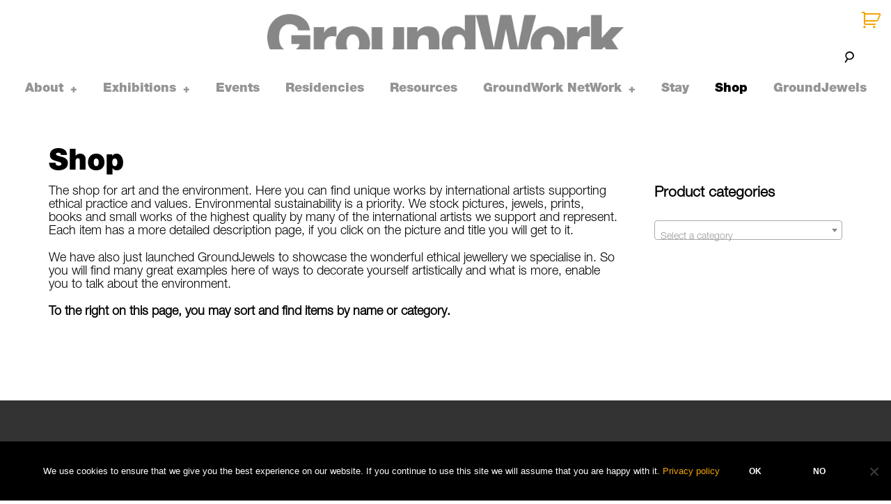

--- FILE ---
content_type: text/html; charset=UTF-8
request_url: https://www.groundworkgallery.com/shop/?add-to-cart=11326&product-page=14
body_size: 22167
content:
<!DOCTYPE html>
<html dir="ltr" lang="en-GB" prefix="og: https://ogp.me/ns#">
<head>
<meta charset="UTF-8">
<meta name="viewport" content="width=device-width, initial-scale=1">
<link rel="profile" href="http://gmpg.org/xfn/11">
<link rel="pingback" href="https://www.groundworkgallery.com/xmlrpc.php">

<title>Shop - GroundWork</title>

		<!-- All in One SEO 4.9.1.1 - aioseo.com -->
	<meta name="description" content="The shop for art and the environment. Here you can find unique works by international artists supporting ethical practice and values. Environmental sustainability is a priority. We stock pictures, jewels, prints, books and small works of the highest quality by many of the international artists we support and represent. Each item has a more detailed" />
	<meta name="robots" content="max-image-preview:large" />
	<link rel="canonical" href="https://www.groundworkgallery.com/shop/" />
	<meta name="generator" content="All in One SEO (AIOSEO) 4.9.1.1" />
		<meta property="og:locale" content="en_GB" />
		<meta property="og:site_name" content="GroundWork -" />
		<meta property="og:type" content="article" />
		<meta property="og:title" content="Shop - GroundWork" />
		<meta property="og:description" content="The shop for art and the environment. Here you can find unique works by international artists supporting ethical practice and values. Environmental sustainability is a priority. We stock pictures, jewels, prints, books and small works of the highest quality by many of the international artists we support and represent. Each item has a more detailed" />
		<meta property="og:url" content="https://www.groundworkgallery.com/shop/" />
		<meta property="article:published_time" content="2019-05-08T07:35:33+00:00" />
		<meta property="article:modified_time" content="2021-01-05T14:59:49+00:00" />
		<meta name="twitter:card" content="summary_large_image" />
		<meta name="twitter:title" content="Shop - GroundWork" />
		<meta name="twitter:description" content="The shop for art and the environment. Here you can find unique works by international artists supporting ethical practice and values. Environmental sustainability is a priority. We stock pictures, jewels, prints, books and small works of the highest quality by many of the international artists we support and represent. Each item has a more detailed" />
		<script type="application/ld+json" class="aioseo-schema">
			{"@context":"https:\/\/schema.org","@graph":[{"@type":"BreadcrumbList","@id":"https:\/\/www.groundworkgallery.com\/shop\/#breadcrumblist","itemListElement":[{"@type":"ListItem","@id":"https:\/\/www.groundworkgallery.com#listItem","position":1,"name":"Home","item":"https:\/\/www.groundworkgallery.com","nextItem":{"@type":"ListItem","@id":"https:\/\/www.groundworkgallery.com\/shop\/#listItem","name":"Shop"}},{"@type":"ListItem","@id":"https:\/\/www.groundworkgallery.com\/shop\/#listItem","position":2,"name":"Shop","previousItem":{"@type":"ListItem","@id":"https:\/\/www.groundworkgallery.com#listItem","name":"Home"}}]},{"@type":"CollectionPage","@id":"https:\/\/www.groundworkgallery.com\/shop\/#collectionpage","url":"https:\/\/www.groundworkgallery.com\/shop\/","name":"Shop - GroundWork","description":"The shop for art and the environment. Here you can find unique works by international artists supporting ethical practice and values. Environmental sustainability is a priority. We stock pictures, jewels, prints, books and small works of the highest quality by many of the international artists we support and represent. Each item has a more detailed","inLanguage":"en-GB","isPartOf":{"@id":"https:\/\/www.groundworkgallery.com\/#website"},"breadcrumb":{"@id":"https:\/\/www.groundworkgallery.com\/shop\/#breadcrumblist"},"image":{"@type":"ImageObject","url":"https:\/\/www.groundworkgallery.com\/wp-content\/uploads\/2019\/12\/xylophone.jpg","@id":"https:\/\/www.groundworkgallery.com\/shop\/#mainImage","width":1000,"height":715,"caption":"Kirsten Sonne: Xylophone Brooch"},"primaryImageOfPage":{"@id":"https:\/\/www.groundworkgallery.com\/shop\/#mainImage"},"datePublished":"2019-05-08T08:35:33+01:00","dateModified":"2021-01-05T14:59:49+00:00"},{"@type":"Organization","@id":"https:\/\/www.groundworkgallery.com\/#organization","name":"GroundWork","url":"https:\/\/www.groundworkgallery.com\/"},{"@type":"WebSite","@id":"https:\/\/www.groundworkgallery.com\/#website","url":"https:\/\/www.groundworkgallery.com\/","name":"GroundWork","inLanguage":"en-GB","publisher":{"@id":"https:\/\/www.groundworkgallery.com\/#organization"}}]}
		</script>
		<!-- All in One SEO -->

<link rel='dns-prefetch' href='//maps.google.com' />
<link rel='dns-prefetch' href='//netdna.bootstrapcdn.com' />
<link rel="alternate" type="application/rss+xml" title="GroundWork &raquo; Feed" href="https://www.groundworkgallery.com/feed/" />
<link rel="alternate" type="application/rss+xml" title="GroundWork &raquo; Comments Feed" href="https://www.groundworkgallery.com/comments/feed/" />
<link rel="alternate" title="oEmbed (JSON)" type="application/json+oembed" href="https://www.groundworkgallery.com/wp-json/oembed/1.0/embed?url=https%3A%2F%2Fwww.groundworkgallery.com%2Fshop%2F" />
<link rel="alternate" title="oEmbed (XML)" type="text/xml+oembed" href="https://www.groundworkgallery.com/wp-json/oembed/1.0/embed?url=https%3A%2F%2Fwww.groundworkgallery.com%2Fshop%2F&#038;format=xml" />
		<style>
			.lazyload,
			.lazyloading {
				max-width: 100%;
			}
		</style>
				<!-- This site uses the Google Analytics by MonsterInsights plugin v9.11.1 - Using Analytics tracking - https://www.monsterinsights.com/ -->
							<script src="//www.googletagmanager.com/gtag/js?id=G-RSY5VRCM96"  data-cfasync="false" data-wpfc-render="false" type="text/javascript" async></script>
			<script data-cfasync="false" data-wpfc-render="false" type="text/javascript">
				var mi_version = '9.11.1';
				var mi_track_user = true;
				var mi_no_track_reason = '';
								var MonsterInsightsDefaultLocations = {"page_location":"https:\/\/www.groundworkgallery.com\/shop\/?add-to-cart=11326&product-page=14"};
								if ( typeof MonsterInsightsPrivacyGuardFilter === 'function' ) {
					var MonsterInsightsLocations = (typeof MonsterInsightsExcludeQuery === 'object') ? MonsterInsightsPrivacyGuardFilter( MonsterInsightsExcludeQuery ) : MonsterInsightsPrivacyGuardFilter( MonsterInsightsDefaultLocations );
				} else {
					var MonsterInsightsLocations = (typeof MonsterInsightsExcludeQuery === 'object') ? MonsterInsightsExcludeQuery : MonsterInsightsDefaultLocations;
				}

								var disableStrs = [
										'ga-disable-G-RSY5VRCM96',
									];

				/* Function to detect opted out users */
				function __gtagTrackerIsOptedOut() {
					for (var index = 0; index < disableStrs.length; index++) {
						if (document.cookie.indexOf(disableStrs[index] + '=true') > -1) {
							return true;
						}
					}

					return false;
				}

				/* Disable tracking if the opt-out cookie exists. */
				if (__gtagTrackerIsOptedOut()) {
					for (var index = 0; index < disableStrs.length; index++) {
						window[disableStrs[index]] = true;
					}
				}

				/* Opt-out function */
				function __gtagTrackerOptout() {
					for (var index = 0; index < disableStrs.length; index++) {
						document.cookie = disableStrs[index] + '=true; expires=Thu, 31 Dec 2099 23:59:59 UTC; path=/';
						window[disableStrs[index]] = true;
					}
				}

				if ('undefined' === typeof gaOptout) {
					function gaOptout() {
						__gtagTrackerOptout();
					}
				}
								window.dataLayer = window.dataLayer || [];

				window.MonsterInsightsDualTracker = {
					helpers: {},
					trackers: {},
				};
				if (mi_track_user) {
					function __gtagDataLayer() {
						dataLayer.push(arguments);
					}

					function __gtagTracker(type, name, parameters) {
						if (!parameters) {
							parameters = {};
						}

						if (parameters.send_to) {
							__gtagDataLayer.apply(null, arguments);
							return;
						}

						if (type === 'event') {
														parameters.send_to = monsterinsights_frontend.v4_id;
							var hookName = name;
							if (typeof parameters['event_category'] !== 'undefined') {
								hookName = parameters['event_category'] + ':' + name;
							}

							if (typeof MonsterInsightsDualTracker.trackers[hookName] !== 'undefined') {
								MonsterInsightsDualTracker.trackers[hookName](parameters);
							} else {
								__gtagDataLayer('event', name, parameters);
							}
							
						} else {
							__gtagDataLayer.apply(null, arguments);
						}
					}

					__gtagTracker('js', new Date());
					__gtagTracker('set', {
						'developer_id.dZGIzZG': true,
											});
					if ( MonsterInsightsLocations.page_location ) {
						__gtagTracker('set', MonsterInsightsLocations);
					}
										__gtagTracker('config', 'G-RSY5VRCM96', {"forceSSL":"true","link_attribution":"true"} );
										window.gtag = __gtagTracker;										(function () {
						/* https://developers.google.com/analytics/devguides/collection/analyticsjs/ */
						/* ga and __gaTracker compatibility shim. */
						var noopfn = function () {
							return null;
						};
						var newtracker = function () {
							return new Tracker();
						};
						var Tracker = function () {
							return null;
						};
						var p = Tracker.prototype;
						p.get = noopfn;
						p.set = noopfn;
						p.send = function () {
							var args = Array.prototype.slice.call(arguments);
							args.unshift('send');
							__gaTracker.apply(null, args);
						};
						var __gaTracker = function () {
							var len = arguments.length;
							if (len === 0) {
								return;
							}
							var f = arguments[len - 1];
							if (typeof f !== 'object' || f === null || typeof f.hitCallback !== 'function') {
								if ('send' === arguments[0]) {
									var hitConverted, hitObject = false, action;
									if ('event' === arguments[1]) {
										if ('undefined' !== typeof arguments[3]) {
											hitObject = {
												'eventAction': arguments[3],
												'eventCategory': arguments[2],
												'eventLabel': arguments[4],
												'value': arguments[5] ? arguments[5] : 1,
											}
										}
									}
									if ('pageview' === arguments[1]) {
										if ('undefined' !== typeof arguments[2]) {
											hitObject = {
												'eventAction': 'page_view',
												'page_path': arguments[2],
											}
										}
									}
									if (typeof arguments[2] === 'object') {
										hitObject = arguments[2];
									}
									if (typeof arguments[5] === 'object') {
										Object.assign(hitObject, arguments[5]);
									}
									if ('undefined' !== typeof arguments[1].hitType) {
										hitObject = arguments[1];
										if ('pageview' === hitObject.hitType) {
											hitObject.eventAction = 'page_view';
										}
									}
									if (hitObject) {
										action = 'timing' === arguments[1].hitType ? 'timing_complete' : hitObject.eventAction;
										hitConverted = mapArgs(hitObject);
										__gtagTracker('event', action, hitConverted);
									}
								}
								return;
							}

							function mapArgs(args) {
								var arg, hit = {};
								var gaMap = {
									'eventCategory': 'event_category',
									'eventAction': 'event_action',
									'eventLabel': 'event_label',
									'eventValue': 'event_value',
									'nonInteraction': 'non_interaction',
									'timingCategory': 'event_category',
									'timingVar': 'name',
									'timingValue': 'value',
									'timingLabel': 'event_label',
									'page': 'page_path',
									'location': 'page_location',
									'title': 'page_title',
									'referrer' : 'page_referrer',
								};
								for (arg in args) {
																		if (!(!args.hasOwnProperty(arg) || !gaMap.hasOwnProperty(arg))) {
										hit[gaMap[arg]] = args[arg];
									} else {
										hit[arg] = args[arg];
									}
								}
								return hit;
							}

							try {
								f.hitCallback();
							} catch (ex) {
							}
						};
						__gaTracker.create = newtracker;
						__gaTracker.getByName = newtracker;
						__gaTracker.getAll = function () {
							return [];
						};
						__gaTracker.remove = noopfn;
						__gaTracker.loaded = true;
						window['__gaTracker'] = __gaTracker;
					})();
									} else {
										console.log("");
					(function () {
						function __gtagTracker() {
							return null;
						}

						window['__gtagTracker'] = __gtagTracker;
						window['gtag'] = __gtagTracker;
					})();
									}
			</script>
							<!-- / Google Analytics by MonsterInsights -->
		<style id='wp-img-auto-sizes-contain-inline-css' type='text/css'>
img:is([sizes=auto i],[sizes^="auto," i]){contain-intrinsic-size:3000px 1500px}
/*# sourceURL=wp-img-auto-sizes-contain-inline-css */
</style>
<link rel='stylesheet' id='gs-swiper-css' href='https://www.groundworkgallery.com/wp-content/plugins/gs-logo-slider/assets/libs/swiper-js/swiper.min.css?ver=3.7.9' type='text/css' media='all' />
<link rel='stylesheet' id='gs-tippyjs-css' href='https://www.groundworkgallery.com/wp-content/plugins/gs-logo-slider/assets/libs/tippyjs/tippy.css?ver=3.7.9' type='text/css' media='all' />
<link rel='stylesheet' id='gs-logo-public-css' href='https://www.groundworkgallery.com/wp-content/plugins/gs-logo-slider/assets/css/gs-logo.min.css?ver=3.7.9' type='text/css' media='all' />
<style id='wp-block-library-inline-css' type='text/css'>
:root{--wp-block-synced-color:#7a00df;--wp-block-synced-color--rgb:122,0,223;--wp-bound-block-color:var(--wp-block-synced-color);--wp-editor-canvas-background:#ddd;--wp-admin-theme-color:#007cba;--wp-admin-theme-color--rgb:0,124,186;--wp-admin-theme-color-darker-10:#006ba1;--wp-admin-theme-color-darker-10--rgb:0,107,160.5;--wp-admin-theme-color-darker-20:#005a87;--wp-admin-theme-color-darker-20--rgb:0,90,135;--wp-admin-border-width-focus:2px}@media (min-resolution:192dpi){:root{--wp-admin-border-width-focus:1.5px}}.wp-element-button{cursor:pointer}:root .has-very-light-gray-background-color{background-color:#eee}:root .has-very-dark-gray-background-color{background-color:#313131}:root .has-very-light-gray-color{color:#eee}:root .has-very-dark-gray-color{color:#313131}:root .has-vivid-green-cyan-to-vivid-cyan-blue-gradient-background{background:linear-gradient(135deg,#00d084,#0693e3)}:root .has-purple-crush-gradient-background{background:linear-gradient(135deg,#34e2e4,#4721fb 50%,#ab1dfe)}:root .has-hazy-dawn-gradient-background{background:linear-gradient(135deg,#faaca8,#dad0ec)}:root .has-subdued-olive-gradient-background{background:linear-gradient(135deg,#fafae1,#67a671)}:root .has-atomic-cream-gradient-background{background:linear-gradient(135deg,#fdd79a,#004a59)}:root .has-nightshade-gradient-background{background:linear-gradient(135deg,#330968,#31cdcf)}:root .has-midnight-gradient-background{background:linear-gradient(135deg,#020381,#2874fc)}:root{--wp--preset--font-size--normal:16px;--wp--preset--font-size--huge:42px}.has-regular-font-size{font-size:1em}.has-larger-font-size{font-size:2.625em}.has-normal-font-size{font-size:var(--wp--preset--font-size--normal)}.has-huge-font-size{font-size:var(--wp--preset--font-size--huge)}.has-text-align-center{text-align:center}.has-text-align-left{text-align:left}.has-text-align-right{text-align:right}.has-fit-text{white-space:nowrap!important}#end-resizable-editor-section{display:none}.aligncenter{clear:both}.items-justified-left{justify-content:flex-start}.items-justified-center{justify-content:center}.items-justified-right{justify-content:flex-end}.items-justified-space-between{justify-content:space-between}.screen-reader-text{border:0;clip-path:inset(50%);height:1px;margin:-1px;overflow:hidden;padding:0;position:absolute;width:1px;word-wrap:normal!important}.screen-reader-text:focus{background-color:#ddd;clip-path:none;color:#444;display:block;font-size:1em;height:auto;left:5px;line-height:normal;padding:15px 23px 14px;text-decoration:none;top:5px;width:auto;z-index:100000}html :where(.has-border-color){border-style:solid}html :where([style*=border-top-color]){border-top-style:solid}html :where([style*=border-right-color]){border-right-style:solid}html :where([style*=border-bottom-color]){border-bottom-style:solid}html :where([style*=border-left-color]){border-left-style:solid}html :where([style*=border-width]){border-style:solid}html :where([style*=border-top-width]){border-top-style:solid}html :where([style*=border-right-width]){border-right-style:solid}html :where([style*=border-bottom-width]){border-bottom-style:solid}html :where([style*=border-left-width]){border-left-style:solid}html :where(img[class*=wp-image-]){height:auto;max-width:100%}:where(figure){margin:0 0 1em}html :where(.is-position-sticky){--wp-admin--admin-bar--position-offset:var(--wp-admin--admin-bar--height,0px)}@media screen and (max-width:600px){html :where(.is-position-sticky){--wp-admin--admin-bar--position-offset:0px}}

/*# sourceURL=wp-block-library-inline-css */
</style><style id='wp-block-paragraph-inline-css' type='text/css'>
.is-small-text{font-size:.875em}.is-regular-text{font-size:1em}.is-large-text{font-size:2.25em}.is-larger-text{font-size:3em}.has-drop-cap:not(:focus):first-letter{float:left;font-size:8.4em;font-style:normal;font-weight:100;line-height:.68;margin:.05em .1em 0 0;text-transform:uppercase}body.rtl .has-drop-cap:not(:focus):first-letter{float:none;margin-left:.1em}p.has-drop-cap.has-background{overflow:hidden}:root :where(p.has-background){padding:1.25em 2.375em}:where(p.has-text-color:not(.has-link-color)) a{color:inherit}p.has-text-align-left[style*="writing-mode:vertical-lr"],p.has-text-align-right[style*="writing-mode:vertical-rl"]{rotate:180deg}
/*# sourceURL=https://www.groundworkgallery.com/wp-includes/blocks/paragraph/style.min.css */
</style>
<style id='global-styles-inline-css' type='text/css'>
:root{--wp--preset--aspect-ratio--square: 1;--wp--preset--aspect-ratio--4-3: 4/3;--wp--preset--aspect-ratio--3-4: 3/4;--wp--preset--aspect-ratio--3-2: 3/2;--wp--preset--aspect-ratio--2-3: 2/3;--wp--preset--aspect-ratio--16-9: 16/9;--wp--preset--aspect-ratio--9-16: 9/16;--wp--preset--color--black: #000000;--wp--preset--color--cyan-bluish-gray: #abb8c3;--wp--preset--color--white: #ffffff;--wp--preset--color--pale-pink: #f78da7;--wp--preset--color--vivid-red: #cf2e2e;--wp--preset--color--luminous-vivid-orange: #ff6900;--wp--preset--color--luminous-vivid-amber: #fcb900;--wp--preset--color--light-green-cyan: #7bdcb5;--wp--preset--color--vivid-green-cyan: #00d084;--wp--preset--color--pale-cyan-blue: #8ed1fc;--wp--preset--color--vivid-cyan-blue: #0693e3;--wp--preset--color--vivid-purple: #9b51e0;--wp--preset--gradient--vivid-cyan-blue-to-vivid-purple: linear-gradient(135deg,rgb(6,147,227) 0%,rgb(155,81,224) 100%);--wp--preset--gradient--light-green-cyan-to-vivid-green-cyan: linear-gradient(135deg,rgb(122,220,180) 0%,rgb(0,208,130) 100%);--wp--preset--gradient--luminous-vivid-amber-to-luminous-vivid-orange: linear-gradient(135deg,rgb(252,185,0) 0%,rgb(255,105,0) 100%);--wp--preset--gradient--luminous-vivid-orange-to-vivid-red: linear-gradient(135deg,rgb(255,105,0) 0%,rgb(207,46,46) 100%);--wp--preset--gradient--very-light-gray-to-cyan-bluish-gray: linear-gradient(135deg,rgb(238,238,238) 0%,rgb(169,184,195) 100%);--wp--preset--gradient--cool-to-warm-spectrum: linear-gradient(135deg,rgb(74,234,220) 0%,rgb(151,120,209) 20%,rgb(207,42,186) 40%,rgb(238,44,130) 60%,rgb(251,105,98) 80%,rgb(254,248,76) 100%);--wp--preset--gradient--blush-light-purple: linear-gradient(135deg,rgb(255,206,236) 0%,rgb(152,150,240) 100%);--wp--preset--gradient--blush-bordeaux: linear-gradient(135deg,rgb(254,205,165) 0%,rgb(254,45,45) 50%,rgb(107,0,62) 100%);--wp--preset--gradient--luminous-dusk: linear-gradient(135deg,rgb(255,203,112) 0%,rgb(199,81,192) 50%,rgb(65,88,208) 100%);--wp--preset--gradient--pale-ocean: linear-gradient(135deg,rgb(255,245,203) 0%,rgb(182,227,212) 50%,rgb(51,167,181) 100%);--wp--preset--gradient--electric-grass: linear-gradient(135deg,rgb(202,248,128) 0%,rgb(113,206,126) 100%);--wp--preset--gradient--midnight: linear-gradient(135deg,rgb(2,3,129) 0%,rgb(40,116,252) 100%);--wp--preset--font-size--small: 13px;--wp--preset--font-size--medium: 20px;--wp--preset--font-size--large: 36px;--wp--preset--font-size--x-large: 42px;--wp--preset--spacing--20: 0.44rem;--wp--preset--spacing--30: 0.67rem;--wp--preset--spacing--40: 1rem;--wp--preset--spacing--50: 1.5rem;--wp--preset--spacing--60: 2.25rem;--wp--preset--spacing--70: 3.38rem;--wp--preset--spacing--80: 5.06rem;--wp--preset--shadow--natural: 6px 6px 9px rgba(0, 0, 0, 0.2);--wp--preset--shadow--deep: 12px 12px 50px rgba(0, 0, 0, 0.4);--wp--preset--shadow--sharp: 6px 6px 0px rgba(0, 0, 0, 0.2);--wp--preset--shadow--outlined: 6px 6px 0px -3px rgb(255, 255, 255), 6px 6px rgb(0, 0, 0);--wp--preset--shadow--crisp: 6px 6px 0px rgb(0, 0, 0);}:where(.is-layout-flex){gap: 0.5em;}:where(.is-layout-grid){gap: 0.5em;}body .is-layout-flex{display: flex;}.is-layout-flex{flex-wrap: wrap;align-items: center;}.is-layout-flex > :is(*, div){margin: 0;}body .is-layout-grid{display: grid;}.is-layout-grid > :is(*, div){margin: 0;}:where(.wp-block-columns.is-layout-flex){gap: 2em;}:where(.wp-block-columns.is-layout-grid){gap: 2em;}:where(.wp-block-post-template.is-layout-flex){gap: 1.25em;}:where(.wp-block-post-template.is-layout-grid){gap: 1.25em;}.has-black-color{color: var(--wp--preset--color--black) !important;}.has-cyan-bluish-gray-color{color: var(--wp--preset--color--cyan-bluish-gray) !important;}.has-white-color{color: var(--wp--preset--color--white) !important;}.has-pale-pink-color{color: var(--wp--preset--color--pale-pink) !important;}.has-vivid-red-color{color: var(--wp--preset--color--vivid-red) !important;}.has-luminous-vivid-orange-color{color: var(--wp--preset--color--luminous-vivid-orange) !important;}.has-luminous-vivid-amber-color{color: var(--wp--preset--color--luminous-vivid-amber) !important;}.has-light-green-cyan-color{color: var(--wp--preset--color--light-green-cyan) !important;}.has-vivid-green-cyan-color{color: var(--wp--preset--color--vivid-green-cyan) !important;}.has-pale-cyan-blue-color{color: var(--wp--preset--color--pale-cyan-blue) !important;}.has-vivid-cyan-blue-color{color: var(--wp--preset--color--vivid-cyan-blue) !important;}.has-vivid-purple-color{color: var(--wp--preset--color--vivid-purple) !important;}.has-black-background-color{background-color: var(--wp--preset--color--black) !important;}.has-cyan-bluish-gray-background-color{background-color: var(--wp--preset--color--cyan-bluish-gray) !important;}.has-white-background-color{background-color: var(--wp--preset--color--white) !important;}.has-pale-pink-background-color{background-color: var(--wp--preset--color--pale-pink) !important;}.has-vivid-red-background-color{background-color: var(--wp--preset--color--vivid-red) !important;}.has-luminous-vivid-orange-background-color{background-color: var(--wp--preset--color--luminous-vivid-orange) !important;}.has-luminous-vivid-amber-background-color{background-color: var(--wp--preset--color--luminous-vivid-amber) !important;}.has-light-green-cyan-background-color{background-color: var(--wp--preset--color--light-green-cyan) !important;}.has-vivid-green-cyan-background-color{background-color: var(--wp--preset--color--vivid-green-cyan) !important;}.has-pale-cyan-blue-background-color{background-color: var(--wp--preset--color--pale-cyan-blue) !important;}.has-vivid-cyan-blue-background-color{background-color: var(--wp--preset--color--vivid-cyan-blue) !important;}.has-vivid-purple-background-color{background-color: var(--wp--preset--color--vivid-purple) !important;}.has-black-border-color{border-color: var(--wp--preset--color--black) !important;}.has-cyan-bluish-gray-border-color{border-color: var(--wp--preset--color--cyan-bluish-gray) !important;}.has-white-border-color{border-color: var(--wp--preset--color--white) !important;}.has-pale-pink-border-color{border-color: var(--wp--preset--color--pale-pink) !important;}.has-vivid-red-border-color{border-color: var(--wp--preset--color--vivid-red) !important;}.has-luminous-vivid-orange-border-color{border-color: var(--wp--preset--color--luminous-vivid-orange) !important;}.has-luminous-vivid-amber-border-color{border-color: var(--wp--preset--color--luminous-vivid-amber) !important;}.has-light-green-cyan-border-color{border-color: var(--wp--preset--color--light-green-cyan) !important;}.has-vivid-green-cyan-border-color{border-color: var(--wp--preset--color--vivid-green-cyan) !important;}.has-pale-cyan-blue-border-color{border-color: var(--wp--preset--color--pale-cyan-blue) !important;}.has-vivid-cyan-blue-border-color{border-color: var(--wp--preset--color--vivid-cyan-blue) !important;}.has-vivid-purple-border-color{border-color: var(--wp--preset--color--vivid-purple) !important;}.has-vivid-cyan-blue-to-vivid-purple-gradient-background{background: var(--wp--preset--gradient--vivid-cyan-blue-to-vivid-purple) !important;}.has-light-green-cyan-to-vivid-green-cyan-gradient-background{background: var(--wp--preset--gradient--light-green-cyan-to-vivid-green-cyan) !important;}.has-luminous-vivid-amber-to-luminous-vivid-orange-gradient-background{background: var(--wp--preset--gradient--luminous-vivid-amber-to-luminous-vivid-orange) !important;}.has-luminous-vivid-orange-to-vivid-red-gradient-background{background: var(--wp--preset--gradient--luminous-vivid-orange-to-vivid-red) !important;}.has-very-light-gray-to-cyan-bluish-gray-gradient-background{background: var(--wp--preset--gradient--very-light-gray-to-cyan-bluish-gray) !important;}.has-cool-to-warm-spectrum-gradient-background{background: var(--wp--preset--gradient--cool-to-warm-spectrum) !important;}.has-blush-light-purple-gradient-background{background: var(--wp--preset--gradient--blush-light-purple) !important;}.has-blush-bordeaux-gradient-background{background: var(--wp--preset--gradient--blush-bordeaux) !important;}.has-luminous-dusk-gradient-background{background: var(--wp--preset--gradient--luminous-dusk) !important;}.has-pale-ocean-gradient-background{background: var(--wp--preset--gradient--pale-ocean) !important;}.has-electric-grass-gradient-background{background: var(--wp--preset--gradient--electric-grass) !important;}.has-midnight-gradient-background{background: var(--wp--preset--gradient--midnight) !important;}.has-small-font-size{font-size: var(--wp--preset--font-size--small) !important;}.has-medium-font-size{font-size: var(--wp--preset--font-size--medium) !important;}.has-large-font-size{font-size: var(--wp--preset--font-size--large) !important;}.has-x-large-font-size{font-size: var(--wp--preset--font-size--x-large) !important;}
/*# sourceURL=global-styles-inline-css */
</style>

<style id='classic-theme-styles-inline-css' type='text/css'>
/*! This file is auto-generated */
.wp-block-button__link{color:#fff;background-color:#32373c;border-radius:9999px;box-shadow:none;text-decoration:none;padding:calc(.667em + 2px) calc(1.333em + 2px);font-size:1.125em}.wp-block-file__button{background:#32373c;color:#fff;text-decoration:none}
/*# sourceURL=/wp-includes/css/classic-themes.min.css */
</style>
<link rel='stylesheet' id='contact-form-7-css' href='https://www.groundworkgallery.com/wp-content/plugins/contact-form-7/includes/css/styles.css?ver=6.1.4' type='text/css' media='all' />
<link rel='stylesheet' id='cookie-notice-front-css' href='https://www.groundworkgallery.com/wp-content/plugins/cookie-notice/css/front.min.css?ver=2.5.11' type='text/css' media='all' />
<link rel='stylesheet' id='tk-shortcodes-fap-css' href='//netdna.bootstrapcdn.com/font-awesome/4.0.3/css/font-awesome.css?ver=2.0.0' type='text/css' media='all' />
<link rel='stylesheet' id='tk-shortcodes-css' href='https://www.groundworkgallery.com/wp-content/plugins/tk-shortcodes/public/css/tk-shortcodes-public.css?ver=2.0.0' type='text/css' media='all' />
<link rel='stylesheet' id='woocommerce-layout-css' href='https://www.groundworkgallery.com/wp-content/plugins/woocommerce/assets/css/woocommerce-layout.css?ver=10.4.3' type='text/css' media='all' />
<link rel='stylesheet' id='woocommerce-smallscreen-css' href='https://www.groundworkgallery.com/wp-content/plugins/woocommerce/assets/css/woocommerce-smallscreen.css?ver=10.4.3' type='text/css' media='only screen and (max-width: 768px)' />
<link rel='stylesheet' id='woocommerce-general-css' href='https://www.groundworkgallery.com/wp-content/plugins/woocommerce/assets/css/woocommerce.css?ver=10.4.3' type='text/css' media='all' />
<style id='woocommerce-inline-inline-css' type='text/css'>
.woocommerce form .form-row .required { visibility: visible; }
/*# sourceURL=woocommerce-inline-inline-css */
</style>
<link rel='stylesheet' id='goodz-magazine-style-css' href='https://www.groundworkgallery.com/wp-content/themes/goodz-magazine-child/style.css?ver=6.9' type='text/css' media='all' />
<link rel='stylesheet' id='fancybox-style-css' href='https://www.groundworkgallery.com/wp-content/themes/goodz-magazine/js/fancybox/fancybox.css?ver=6.9' type='text/css' media='all' />
<link rel="https://api.w.org/" href="https://www.groundworkgallery.com/wp-json/" /><link rel="alternate" title="JSON" type="application/json" href="https://www.groundworkgallery.com/wp-json/wp/v2/pages/201" /><link rel="EditURI" type="application/rsd+xml" title="RSD" href="https://www.groundworkgallery.com/xmlrpc.php?rsd" />
<meta name="generator" content="WordPress 6.9" />
<meta name="generator" content="WooCommerce 10.4.3" />
<link rel='shortlink' href='https://www.groundworkgallery.com/?p=201' />
<script type="text/javascript" src="https://www.groundworkgallery.com/wp-includes/js/jquery/jquery.min.js?ver=3.7.1" id="jquery-core-js"></script>
<script type="text/javascript" src="https://www.groundworkgallery.com/wp-includes/js/jquery/jquery-migrate.min.js?ver=3.4.1" id="jquery-migrate-js"></script>
		<script>
			document.documentElement.className = document.documentElement.className.replace('no-js', 'js');
		</script>
				<style>
			.no-js img.lazyload {
				display: none;
			}

			figure.wp-block-image img.lazyloading {
				min-width: 150px;
			}

			.lazyload,
			.lazyloading {
				--smush-placeholder-width: 100px;
				--smush-placeholder-aspect-ratio: 1/1;
				width: var(--smush-image-width, var(--smush-placeholder-width)) !important;
				aspect-ratio: var(--smush-image-aspect-ratio, var(--smush-placeholder-aspect-ratio)) !important;
			}

						.lazyload, .lazyloading {
				opacity: 0;
			}

			.lazyloaded {
				opacity: 1;
				transition: opacity 400ms;
				transition-delay: 0ms;
			}

					</style>
			<noscript><style>.woocommerce-product-gallery{ opacity: 1 !important; }</style></noscript>
				<script  type="text/javascript">
				!function(f,b,e,v,n,t,s){if(f.fbq)return;n=f.fbq=function(){n.callMethod?
					n.callMethod.apply(n,arguments):n.queue.push(arguments)};if(!f._fbq)f._fbq=n;
					n.push=n;n.loaded=!0;n.version='2.0';n.queue=[];t=b.createElement(e);t.async=!0;
					t.src=v;s=b.getElementsByTagName(e)[0];s.parentNode.insertBefore(t,s)}(window,
					document,'script','https://connect.facebook.net/en_US/fbevents.js');
			</script>
			<!-- WooCommerce Facebook Integration Begin -->
			<script  type="text/javascript">

				fbq('init', '537217510503774', {}, {
    "agent": "woocommerce_0-10.4.3-3.5.15"
});

				document.addEventListener( 'DOMContentLoaded', function() {
					// Insert placeholder for events injected when a product is added to the cart through AJAX.
					document.body.insertAdjacentHTML( 'beforeend', '<div class=\"wc-facebook-pixel-event-placeholder\"></div>' );
				}, false );

			</script>
			<!-- WooCommerce Facebook Integration End -->
			<meta name="ppcp.axo" content="ppcp.axo.disabled" /><style type="text/css">.blue-message {
background: none repeat scroll 0 0 #3399ff;
color: #ffffff;
text-shadow: none;
font-size: 14px;
line-height: 24px;
padding: 10px;
}.green-message {
background: none repeat scroll 0 0 #8cc14c;
color: #ffffff;
text-shadow: none;
font-size: 14px;
line-height: 24px;
padding: 10px;
}.orange-message {
background: none repeat scroll 0 0 #faa732;
color: #ffffff;
text-shadow: none;
font-size: 14px;
line-height: 24px;
padding: 10px;
}.red-message {
background: none repeat scroll 0 0 #da4d31;
color: #ffffff;
text-shadow: none;
font-size: 14px;
line-height: 24px;
padding: 10px;
}.grey-message {
background: none repeat scroll 0 0 #53555c;
color: #ffffff;
text-shadow: none;
font-size: 14px;
line-height: 24px;
padding: 10px;
}.left-block {
background: none repeat scroll 0 0px, radial-gradient(ellipse at center center, #ffffff 0%, #f2f2f2 100%) repeat scroll 0 0 rgba(0, 0, 0, 0);
color: #8b8e97;
padding: 10px;
margin: 10px;
float: left;
}.right-block {
background: none repeat scroll 0 0px, radial-gradient(ellipse at center center, #ffffff 0%, #f2f2f2 100%) repeat scroll 0 0 rgba(0, 0, 0, 0);
color: #8b8e97;
padding: 10px;
margin: 10px;
float: right;
}.blockquotes {
background: none;
border-left: 5px solid #f1f1f1;
color: #8B8E97;
font-size: 14px;
font-style: italic;
line-height: 22px;
padding-left: 15px;
padding: 10px;
width: 60%;
float: left;
}</style><link rel="icon" href="https://www.groundworkgallery.com/wp-content/uploads/2019/11/cropped-GW_icon-32x32.png" sizes="32x32" />
<link rel="icon" href="https://www.groundworkgallery.com/wp-content/uploads/2019/11/cropped-GW_icon-192x192.png" sizes="192x192" />
<link rel="apple-touch-icon" href="https://www.groundworkgallery.com/wp-content/uploads/2019/11/cropped-GW_icon-180x180.png" />
<meta name="msapplication-TileImage" content="https://www.groundworkgallery.com/wp-content/uploads/2019/11/cropped-GW_icon-270x270.png" />

<style type="text/css">

    /* Headings color */
    h1, h2, h3, h4, h5, h6,
    h1 a, h2 a, h3 a, h4 a, h5 a, h6 a,
    .widget-title, .nav-links,
    .format-quote blockquote {
        color: #000;
    }

    /* navigation link colors */

    #site-navigation ul li a,
    a#big-search-trigger,
    .icon-cart {
        color: #000;
    }

    .transparent-header #site-navigation ul li a,
    .transparent-header a#big-search-trigger,
    .transparent-header .icon-cart {
        color: #000;
    }

    #site-navigation ul li a:hover,
    a#big-search-trigger:hover,
    .icon-cart:hover {
        color: #808080;
    }

    .menu-toggle span,
    .menu-toggle span:before,
    .menu-toggle span:after {
        background-color: #000;
    }

    .transparent-header .menu-toggle span,
    .transparent-header .menu-toggle span:before,
    .transparent-header .menu-toggle span:after {
        background-color: #000;
    }

    /* Responsive */
    @media only screen and (min-width: 1025px){

        .main-navigation .nav-menu > li > ul,
        .background-change.transparent-header,
        .background-change .main-navigation .nav-menu .mega-menu-dropdown > ul {
            background-color: transparent;
        }

    }

    .transparent-header + .site-content .home-slider .slick-dots button,
    .transparent-header + .site-content .home-slider .slick-dots .slick-active:after,
    .transparent-header + .site-content .home-slider .slick-dots span {
        color: #000;
    }

    body:not(.featured-slider-fullwidth) #masthead,
    #masthead.shrink{
        background-color: transparent;
    }

    /* Navigation color */
    /*#site-navigation ul li a,
    a#big-search-trigger {
        color: #000;
    }*/

    /* Paragraph color */
    .entry-content p,
    .wp-block-separator.is-style-dots:before,
    .wp-block-image figcaption,
    .wp-block-embed figcaption {
        color: #838383;
    }

    hr,
    .wp-block-separator {
    background-color: #838383;
    }

    /* Link color */
    a {
        color: #f4a507;
    }

    /* Button color */
    .site-branding a {
        color: #000;
    }

    .site-branding a:hover {
        color: #000;
    }

    .site-description {
        color: #000;
    }

    /* Content color */
    #content,
    .main-content-wrap {
        background-color: #fff;
    }

    /* Content color */
    .site-footer,
    .featured-slider-fullwidth .site-footer {
        background-color: #fff;
    }

</style>

		<style type="text/css" id="wp-custom-css">
			.woocommerce .products .product .onsale{
display:none;
}

.textwidget a {
color: #fff;
}
.textwidget a:hover {
text-decoration: underline;
color: #fff;
}

.textwidget p {
color: #fff;
}		</style>
		<link rel='stylesheet' id='wc-blocks-style-css' href='https://www.groundworkgallery.com/wp-content/plugins/woocommerce/assets/client/blocks/wc-blocks.css?ver=wc-10.4.3' type='text/css' media='all' />
<link rel='stylesheet' id='select2-css' href='https://www.groundworkgallery.com/wp-content/plugins/woocommerce/assets/css/select2.css?ver=10.4.3' type='text/css' media='all' />
<link rel='stylesheet' id='socialsnap-styles-css' href='https://www.groundworkgallery.com/wp-content/plugins/socialsnap/assets/css/socialsnap.css?ver=1.4' type='text/css' media='all' />
</head>

<body class="wp-singular page-template-default page page-id-201 wp-theme-goodz-magazine wp-child-theme-goodz-magazine-child theme-goodz-magazine cookies-not-set woocommerce-shop woocommerce woocommerce-page woocommerce-no-js sticky-header tk-theme-frontend">
<div id="page" class="hfeed site">
	<a class="skip-link screen-reader-text" href="#content">Skip to content</a>


	
	<header id="masthead" class="site-header " role="banner">

		<div class="container">

			<div class="site-branding">

				
						<script language="javascript">

							( function() {
								if ( document.cookie.indexOf( 'device_pixel_ratio' ) == -1
									&& 'devicePixelRatio' in window
									&& window.devicePixelRatio == 2 ) {

									var date = new Date();
									date.setTime( date.getTime() + 3600000 );

									document.cookie = 'device_pixel_ratio=' + window.devicePixelRatio + ';' +  ' expires=' + date.toUTCString() +'; path=/';

									//if cookies are not blocked, reload the page
									if ( document.cookie.indexOf( 'device_pixel_ratio' ) != -1 ) {
										window.location.reload();
									}
								}
							} )();

					</script>

				<a href="https://www.groundworkgallery.com/" rel="home" class="standard-logo"><img data-src="https://www.groundworkgallery.com/wp-content/uploads/2025/12/GWork-grey-scaled-1.png" src="[data-uri]" class="lazyload" style="--smush-placeholder-width: 2560px; --smush-placeholder-aspect-ratio: 2560/254;" /></a>
				<!-- Display site title and description -->
				
					
						<p class="site-title screen-reader-text"><a href="https://www.groundworkgallery.com/" rel="home">GroundWork</a></p>

					
				
				
			</div><!-- .site-branding -->

			<nav id="site-navigation" class="main-navigation" role="navigation">

				<button class="menu-toggle" aria-controls="primary-menu" aria-expanded="false">
					Primary Menu<span>&nbsp;</span>
				</button>

				<div class="menu-main-navigation-container"><ul id="primary-menu" class="menu"><li id="menu-item-657" class="menu-item menu-item-type-post_type menu-item-object-page menu-item-has-children menu-item-657"><a href="https://www.groundworkgallery.com/about/">About</a>
<ul class="sub-menu">
	<li id="menu-item-674" class="menu-item menu-item-type-post_type menu-item-object-page menu-item-674"><a href="https://www.groundworkgallery.com/about/people/">People involved</a></li>
	<li id="menu-item-670" class="menu-item menu-item-type-post_type menu-item-object-page menu-item-670"><a href="https://www.groundworkgallery.com/about/the-building-conversion/">The Building Conversion</a></li>
	<li id="menu-item-669" class="menu-item menu-item-type-post_type menu-item-object-page menu-item-669"><a href="https://www.groundworkgallery.com/about/awards/">Award-winning gallery</a></li>
	<li id="menu-item-655" class="menu-item menu-item-type-post_type menu-item-object-page menu-item-655"><a href="https://www.groundworkgallery.com/visit/">Visit</a></li>
	<li id="menu-item-678" class="menu-item menu-item-type-post_type menu-item-object-page menu-item-678"><a href="https://www.groundworkgallery.com/visit/kings-lynn-heritage-town/">King’s Lynn</a></li>
	<li id="menu-item-673" class="menu-item menu-item-type-post_type menu-item-object-page menu-item-673"><a href="https://www.groundworkgallery.com/visit/tourism/">Tourism</a></li>
</ul>
</li>
<li id="menu-item-658" class="menu-item menu-item-type-post_type menu-item-object-page menu-item-has-children menu-item-658"><a href="https://www.groundworkgallery.com/exhibitions/">Exhibitions</a>
<ul class="sub-menu">
	<li id="menu-item-6981" class="menu-item menu-item-type-taxonomy menu-item-object-category menu-item-6981"><a href="https://www.groundworkgallery.com/category/current-exhibition/">Current exhibition</a></li>
	<li id="menu-item-6983" class="menu-item menu-item-type-taxonomy menu-item-object-category menu-item-6983"><a href="https://www.groundworkgallery.com/category/upcoming-exhibition/">Upcoming exhibition</a></li>
	<li id="menu-item-6982" class="menu-item menu-item-type-taxonomy menu-item-object-category menu-item-6982"><a href="https://www.groundworkgallery.com/category/previous-exhibitions/">Previous exhibitions</a></li>
</ul>
</li>
<li id="menu-item-3350" class="menu-item menu-item-type-post_type menu-item-object-page menu-item-3350"><a href="https://www.groundworkgallery.com/events/">Events</a></li>
<li id="menu-item-26910" class="menu-item menu-item-type-post_type menu-item-object-page menu-item-26910"><a href="https://www.groundworkgallery.com/residencies/">Residencies</a></li>
<li id="menu-item-26896" class="menu-item menu-item-type-post_type menu-item-object-page menu-item-26896"><a href="https://www.groundworkgallery.com/resources/">Resources</a></li>
<li id="menu-item-27063" class="menu-item menu-item-type-post_type menu-item-object-page menu-item-has-children menu-item-27063"><a href="https://www.groundworkgallery.com/groundwork-network/">GroundWork NetWork</a>
<ul class="sub-menu">
	<li id="menu-item-27064" class="menu-item menu-item-type-post_type menu-item-object-page menu-item-27064"><a href="https://www.groundworkgallery.com/join/">Join</a></li>
	<li id="menu-item-27078" class="menu-item menu-item-type-post_type menu-item-object-page menu-item-27078"><a href="https://www.groundworkgallery.com/donate/">Donate</a></li>
</ul>
</li>
<li id="menu-item-661" class="menu-item menu-item-type-post_type menu-item-object-page menu-item-661"><a href="https://www.groundworkgallery.com/penthouse/">Stay</a></li>
<li id="menu-item-659" class="menu-item menu-item-type-post_type menu-item-object-page current-menu-item page_item page-item-201 current_page_item menu-item-659"><a href="https://www.groundworkgallery.com/shop/" aria-current="page">Shop</a></li>
<li id="menu-item-23363" class="menu-item menu-item-type-custom menu-item-object-custom menu-item-23363"><a href="https://www.groundjewels.org">GroundJewels</a></li>
</ul></div>
			</nav><!-- #site-navigation -->

			<!-- Search form -->
			<div class="search-wrap"><form role="search" method="get" class="search-form" action="https://www.groundworkgallery.com/">
				<label>
					<span class="screen-reader-text">Search for:</span>
					<input type="search" class="search-field" placeholder="Search &hellip;" value="" name="s" />
				</label>
				<input type="submit" class="search-submit" value="Search" />
			</form><div class="search-instructions">Press Enter / Return to begin your search.</div></div>
			<a href="#" id="big-search-trigger"><i class="icon-search"></i></a>
			<a href="#" id="big-search-close"><i class="icon-close"></i></a>

            <!-- Shopping Cart -->
            <div id="shopping-cart-container">
                                <a class="cart-contents" href="https://www.groundworkgallery.com/basket/" title="View your shopping cart">
                </a>
                            </div>
		</div><!-- container -->
	</header><!-- #masthead -->

	<div id="content" class="site-content">




	<div class="container">
		<div id="primary" class="content-area">
			<main id="main" class="site-main" role="main">

				
					
<header class="page-header">
	<h1 class="page-title">Shop</h1>	</header><!-- .entry-header -->

<article class="page-content">

	<div class="row">
		<div class="col-md-9 has-sidebar">

			<div class="entry-content">
				
<p>The shop for art and the environment.  Here you can find unique works by international artists supporting ethical practice and values. Environmental sustainability is a priority.  We stock pictures, jewels, prints, books and small works of the highest quality by many of the international artists we support and represent. Each item has a more detailed description page, if you click on the picture and title you will get to it. </p>



<p>We have also just launched GroundJewels to showcase the wonderful ethical jewellery we specialise in.  So you will find many great examples here of ways to decorate yourself artistically and what is more, enable you to talk about the environment. </p>



<p><strong>To the right on this page, you may sort and find items by name or category.</strong></p>
<div class="woocommerce columns-4 "></div>							</div><!-- .entry-content -->

			
		</div><!-- .columns -->
		
<div id="secondary" class="widget-area col-md-3" role="complementary">
	<aside id="woocommerce_product_categories-2" class="widget woocommerce widget_product_categories"><h2 class="widget-title">Product categories</h2><select  name='product_cat' id='product_cat' class='dropdown_product_cat'>
	<option value='' selected='selected'>Select a category</option>
	<option class="level-0" value="accessories">Accessories</option>
	<option class="level-1" value="femke-lemmens">&nbsp;&nbsp;&nbsp;Femke Lemmens</option>
	<option class="level-0" value="books">Books</option>
	<option class="level-1" value="baskeyfield-and-popham">&nbsp;&nbsp;&nbsp;Baskeyfield and Popham</option>
	<option class="level-1" value="coracle-press">&nbsp;&nbsp;&nbsp;Coracle Press</option>
	<option class="level-1" value="jan-eric-visser">&nbsp;&nbsp;&nbsp;Jan Eric Visser</option>
	<option class="level-1" value="jason-clark">&nbsp;&nbsp;&nbsp;Jason Clark</option>
	<option class="level-1" value="kai-lossgott">&nbsp;&nbsp;&nbsp;Kai Lossgott</option>
	<option class="level-1" value="roger-coulam">&nbsp;&nbsp;&nbsp;Roger Coulam</option>
	<option class="level-1" value="tim-simmons">&nbsp;&nbsp;&nbsp;Tim Simmons</option>
	<option class="level-0" value="cards">Cards</option>
	<option class="level-1" value="coracle-press-cards">&nbsp;&nbsp;&nbsp;Coracle Press</option>
	<option class="level-0" value="film">Film</option>
	<option class="level-1" value="jayne-ivimey-film">&nbsp;&nbsp;&nbsp;Jayne Ivimey</option>
	<option class="level-0" value="painting-and-drawing">Painting and Drawing</option>
	<option class="level-1" value="chris-drury">&nbsp;&nbsp;&nbsp;Chris Drury</option>
	<option class="level-1" value="isaac-oloche-johnson-painting-and-drawing">&nbsp;&nbsp;&nbsp;Isaac Oloche Johnson</option>
	<option class="level-0" value="prints">Prints</option>
	<option class="level-1" value="ackroyd-and-harvey">&nbsp;&nbsp;&nbsp;Ackroyd and Harvey</option>
	<option class="level-1" value="calum-mcclure">&nbsp;&nbsp;&nbsp;Calum McClure</option>
	<option class="level-1" value="chris-drury-prints">&nbsp;&nbsp;&nbsp;Chris Drury</option>
	<option class="level-1" value="cornelia-hesse-honegger">&nbsp;&nbsp;&nbsp;Cornelia Hesse-Honegger</option>
	<option class="level-1" value="hamish-fulton">&nbsp;&nbsp;&nbsp;Hamish Fulton</option>
	<option class="level-1" value="isaac-oloche-johnson">&nbsp;&nbsp;&nbsp;Isaac Oloche Johnson</option>
	<option class="level-1" value="liz-elton">&nbsp;&nbsp;&nbsp;Liz Elton</option>
	<option class="level-1" value="lotte-scott">&nbsp;&nbsp;&nbsp;Lotte Scott</option>
	<option class="level-0" value="sculpture">Sculpture</option>
	<option class="level-1" value="alison-counsell">&nbsp;&nbsp;&nbsp;Alison Counsell</option>
	<option class="level-1" value="aurora-sciabarra">&nbsp;&nbsp;&nbsp;Aurora Sciabarra</option>
	<option class="level-1" value="robert-cooper">&nbsp;&nbsp;&nbsp;Robert Cooper</option>
	<option class="level-0" value="uncategorised">Uncategorised</option>
</select>
</aside></div><!-- #secondary -->
	</div><!-- .row -->

</article><!-- .page-content -->

				
			</main><!-- #main -->
		</div><!-- #primary -->
	</div><!-- .container -->


	</div><!-- #content -->

	<footer id="colophon" class="site-footer" role="contentinfo">
		<div class="container">
			<div class="row">

									<div class="custom-menus col-sm-6">
						<aside class="widget mla_text_widget">			<div class="textwidget"><h3>GroundWork responding to our changing environment and shaping its future.</h3>
<p>GROUNDWORK IS HOST TO <a href="https://www.groundjewels.org">GROUNDJEWELS</a></p></div>		</aside>					</div>
													<div class="col-lg-3 col-sm-6 widget-area">
						<aside class="widget widget_nav_menu"><div class="menu-footer-main-menu-container"><ul id="menu-footer-main-menu" class="menu"><li id="menu-item-857" class="menu-item menu-item-type-post_type menu-item-object-page menu-item-857"><a href="https://www.groundworkgallery.com/about/">About</a></li>
<li id="menu-item-861" class="menu-item menu-item-type-post_type menu-item-object-page menu-item-861"><a href="https://www.groundworkgallery.com/exhibitions/">Exhibitions</a></li>
<li id="menu-item-3717" class="menu-item menu-item-type-post_type menu-item-object-page menu-item-3717"><a href="https://www.groundworkgallery.com/events/">Events</a></li>
<li id="menu-item-26904" class="menu-item menu-item-type-post_type menu-item-object-page menu-item-26904"><a href="https://www.groundworkgallery.com/residencies/">Residencies</a></li>
<li id="menu-item-26905" class="menu-item menu-item-type-post_type menu-item-object-page menu-item-26905"><a href="https://www.groundworkgallery.com/resources/">Resources</a></li>
<li id="menu-item-29978" class="menu-item menu-item-type-post_type menu-item-object-page menu-item-29978"><a href="https://www.groundworkgallery.com/groundwork-network/">GroundWork NetWork</a></li>
<li id="menu-item-859" class="menu-item menu-item-type-post_type menu-item-object-page menu-item-859"><a href="https://www.groundworkgallery.com/penthouse/">Stay</a></li>
<li id="menu-item-8372" class="menu-item menu-item-type-taxonomy menu-item-object-category menu-item-8372"><a href="https://www.groundworkgallery.com/category/news/">News</a></li>
<li id="menu-item-862" class="menu-item menu-item-type-post_type menu-item-object-page current-menu-item page_item page-item-201 current_page_item menu-item-862"><a href="https://www.groundworkgallery.com/shop/" aria-current="page">Shop</a></li>
</ul></div></aside>					</div>
													<div class="col-lg-3 col-sm-6 widget-area">
						<aside class="widget widget_nav_menu"><div class="menu-footer-navigation-container"><ul id="menu-footer-navigation" class="menu"><li id="menu-item-8381" class="menu-item menu-item-type-post_type menu-item-object-page menu-item-8381"><a href="https://www.groundworkgallery.com/newsletter-sign-up/">Newsletter Sign Up</a></li>
<li id="menu-item-636" class="menu-item menu-item-type-post_type menu-item-object-page menu-item-636"><a href="https://www.groundworkgallery.com/about/contact/">Contact</a></li>
<li id="menu-item-10286" class="menu-item menu-item-type-post_type menu-item-object-page menu-item-privacy-policy menu-item-10286"><a rel="privacy-policy" href="https://www.groundworkgallery.com/about/privacy-policy/">Privacy Policy</a></li>
</ul></div></aside><aside class="widget widget_nav_menu"><div class="menu-social-networks-container"><ul id="menu-social-networks" class="menu"><li id="menu-item-638" class="menu-item menu-item-type-custom menu-item-object-custom menu-item-638"><a href="https://twitter.com/GroundworkKL">Twitter</a></li>
<li id="menu-item-639" class="menu-item menu-item-type-custom menu-item-object-custom menu-item-639"><a href="https://www.facebook.com/groundworkgallery/">Facebook</a></li>
<li id="menu-item-640" class="menu-item menu-item-type-custom menu-item-object-custom menu-item-640"><a href="http://instagram.com/groundworkgallery">Instagram</a></li>
</ul></div></aside>					</div>
							</div>

			<div class="site-info">

				copyright Groundwork Gallery 2023
built by Platform3
			</div><!-- .site-info -->

		</div><!-- .container -->
	</footer><!-- #colophon -->
	<div><p><!--test --></p></div>
</div><!-- #page -->

<script type="speculationrules">
{"prefetch":[{"source":"document","where":{"and":[{"href_matches":"/*"},{"not":{"href_matches":["/wp-*.php","/wp-admin/*","/wp-content/uploads/*","/wp-content/*","/wp-content/plugins/*","/wp-content/themes/goodz-magazine-child/*","/wp-content/themes/goodz-magazine/*","/*\\?(.+)"]}},{"not":{"selector_matches":"a[rel~=\"nofollow\"]"}},{"not":{"selector_matches":".no-prefetch, .no-prefetch a"}}]},"eagerness":"conservative"}]}
</script>
			<!-- Facebook Pixel Code -->
			<noscript>
				<img
					height="1"
					width="1"
					style="display:none"
					alt="fbpx"
					src="https://www.facebook.com/tr?id=537217510503774&ev=PageView&noscript=1"
				/>
			</noscript>
			<!-- End Facebook Pixel Code -->
			<style>:root{--ss-fsidebar-spacing: 0px} #ss-floating-bar{right: 0;}</style>		<div id="ss-floating-bar" class="ss-right-sidebar ss-small-icons ss-hide-on-mobile ss-rounded-icons">

			<div class="ss-floating-bar__inner">
				
		<ul class="ss-social-icons-container">

							<li class="">

					
						
						<a href="#" aria-label="Facebook" data-ss-ss-link="https://www.facebook.com/sharer.php?t=Shop&#038;u=https%3A%2F%2Fwww.groundworkgallery.com%2Fshop%2F%3Fadd-to-cart%3D11326%26product-page%3D14" class="ss-facebook-color" rel="nofollow noopener" data-ss-ss-network-id="facebook" data-ss-ss-post-id="201" data-ss-ss-location="sidebar" data-ss-ss-permalink="https://www.groundworkgallery.com/shop/?add-to-cart=11326&amp;product-page=14" data-ss-ss-type="share" data-has-api="true"> 
					
						<span class="ss-share-network-content">
							<i class="ss-network-icon"><svg class="ss-svg-icon" aria-hidden="true" role="img" focusable="false" width="32" height="32" viewBox="0 0 32 32" xmlns="http://www.w3.org/2000/svg"><path d="M32 16.098C32 7.208 24.837 0 16 0S0 7.207 0 16.098C0 24.133 5.851 30.792 13.5 32V20.751H9.437v-4.653H13.5V12.55c0-4.034 2.389-6.263 6.043-6.263 1.751 0 3.582.315 3.582.315v3.961h-2.018c-1.987 0-2.607 1.241-2.607 2.514v3.02h4.438l-.71 4.653H18.5V32C26.149 30.792 32 24.133 32 16.098z" /></svg></i>

							
							
						</span>

											</a>
					
											<span class="ss-share-network-tooltip">Facebook</span>
									</li>
							<li class="">

					
						
						<a href="#" aria-label="Twitter" data-ss-ss-link="https://twitter.com/intent/tweet?text=Shop&#038;url=https%3A%2F%2Fwww.groundworkgallery.com%2Fshop%2F%3Fadd-to-cart%3D11326%26product-page%3D14" class="ss-twitter-color" rel="nofollow noopener" data-ss-ss-network-id="twitter" data-ss-ss-post-id="201" data-ss-ss-location="sidebar" data-ss-ss-permalink="https://www.groundworkgallery.com/shop/?add-to-cart=11326&amp;product-page=14" data-ss-ss-type="share"> 
					
						<span class="ss-share-network-content">
							<i class="ss-network-icon"><svg class="ss-svg-icon" aria-hidden="true" role="img" focusable="false" width="32" height="32" viewBox="0 0 24 24"><path d="M18.244 2.25h3.308l-7.227 8.26 8.502 11.24H16.17l-5.214-6.817L4.99 21.75H1.68l7.73-8.835L1.254 2.25H8.08l4.713 6.231zm-1.161 17.52h1.833L7.084 4.126H5.117z"></path></svg></i>

							
							
						</span>

											</a>
					
											<span class="ss-share-network-tooltip">Twitter</span>
									</li>
							<li class="">

					
						
						<a href="#" aria-label="Email" data-ss-ss-link="mailto:?body=https%3A%2F%2Fwww.groundworkgallery.com%2Fshop%2F%3Fadd-to-cart%3D11326%26product-page%3D14&#038;subject=Shop" class="ss-envelope-color" rel="nofollow noopener" data-ss-ss-network-id="envelope" data-ss-ss-post-id="201" data-ss-ss-location="sidebar" data-ss-ss-permalink="https://www.groundworkgallery.com/shop/?add-to-cart=11326&amp;product-page=14" data-ss-ss-type="share"> 
					
						<span class="ss-share-network-content">
							<i class="ss-network-icon"><svg class="ss-svg-icon" aria-hidden="true" role="img" focusable="false" width="32" height="32" viewBox="0 0 32 32" xmlns="http://www.w3.org/2000/svg"><path d="M32 12.964v14.179c0 1.571-1.286 2.857-2.857 2.857h-26.286c-1.571 0-2.857-1.286-2.857-2.857v-14.179c0.536 0.589 1.143 1.107 1.804 1.554 2.964 2.018 5.964 4.036 8.875 6.161 1.5 1.107 3.357 2.464 5.304 2.464h0.036c1.946 0 3.804-1.357 5.304-2.464 2.911-2.107 5.911-4.143 8.893-6.161 0.643-0.446 1.25-0.964 1.786-1.554zM32 7.714c0 2-1.482 3.804-3.054 4.893-2.786 1.929-5.589 3.857-8.357 5.804-1.161 0.804-3.125 2.446-4.571 2.446h-0.036c-1.446 0-3.411-1.643-4.571-2.446-2.768-1.946-5.571-3.875-8.339-5.804-1.268-0.857-3.071-2.875-3.071-4.5 0-1.75 0.946-3.25 2.857-3.25h26.286c1.554 0 2.857 1.286 2.857 2.857z"></path></svg></i>

							
							
						</span>

											</a>
					
											<span class="ss-share-network-tooltip">Email</span>
									</li>
			
			
				<li>
					<a href="#" class="ss-share-all ss-shareall-color" rel="nofollow noopener">
						<span class="ss-share-network-content">
							<i class="ss-network-icon"><svg class="ss-svg-icon" aria-hidden="true" role="img" focusable="false" width="32" height="32" viewBox="0 0 32 32" xmlns="http://www.w3.org/2000/svg"><path d="M25.333 15.333h-8v-8c0-0.733-0.6-1.333-1.333-1.333s-1.333 0.6-1.333 1.333v8h-8c-0.733 0-1.333 0.6-1.333 1.333s0.6 1.333 1.333 1.333h8v8c0 0.733 0.6 1.333 1.333 1.333s1.333-0.6 1.333-1.333v-8h8c0.733 0 1.333-0.6 1.333-1.333s-0.6-1.333-1.333-1.333z"></path></svg></i>

												</span>
					</a>

											<span class="ss-share-network-tooltip">More Networks</span>
					
				</li>
					</ul>
		
				<span class="ss-hide-floating-bar">					
					<svg width="5" height="8" viewBox="0 0 5 8">
						<path d="M4.25 0.75L0.75 4L4.25 7.25" />
					</svg>
				</span>
			</div>

		</div><!-- END #ss-floating-bar -->
			<script type='text/javascript'>
		(function () {
			var c = document.body.className;
			c = c.replace(/woocommerce-no-js/, 'woocommerce-js');
			document.body.className = c;
		})();
	</script>
	<script type="text/javascript" src="https://www.groundworkgallery.com/wp-content/plugins/gs-logo-slider/assets/libs/swiper-js/swiper.min.js?ver=3.7.9" id="gs-swiper-js"></script>
<script type="text/javascript" src="https://www.groundworkgallery.com/wp-content/plugins/gs-logo-slider/assets/libs/tippyjs/tippy-bundle.umd.min.js?ver=3.7.9" id="gs-tippyjs-js"></script>
<script type="text/javascript" src="https://www.groundworkgallery.com/wp-content/plugins/gs-logo-slider/assets/libs/images-loaded/images-loaded.min.js?ver=3.7.9" id="gs-images-loaded-js"></script>
<script type="text/javascript" src="https://www.groundworkgallery.com/wp-content/plugins/gs-logo-slider/assets/js/gs-logo.min.js?ver=3.7.9" id="gs-logo-public-js"></script>
<script type="text/javascript" src="https://www.groundworkgallery.com/wp-content/plugins/google-analytics-for-wordpress/assets/js/frontend-gtag.min.js?ver=9.11.1" id="monsterinsights-frontend-script-js" async="async" data-wp-strategy="async"></script>
<script data-cfasync="false" data-wpfc-render="false" type="text/javascript" id='monsterinsights-frontend-script-js-extra'>/* <![CDATA[ */
var monsterinsights_frontend = {"js_events_tracking":"true","download_extensions":"doc,pdf,ppt,zip,xls,docx,pptx,xlsx","inbound_paths":"[{\"path\":\"\\\/go\\\/\",\"label\":\"affiliate\"},{\"path\":\"\\\/recommend\\\/\",\"label\":\"affiliate\"}]","home_url":"https:\/\/www.groundworkgallery.com","hash_tracking":"false","v4_id":"G-RSY5VRCM96"};/* ]]> */
</script>
<script type="module"  src="https://www.groundworkgallery.com/wp-content/plugins/all-in-one-seo-pack/dist/Lite/assets/table-of-contents.95d0dfce.js?ver=4.9.1.1" id="aioseo/js/src/vue/standalone/blocks/table-of-contents/frontend.js-js"></script>
<script type="text/javascript" src="https://www.groundworkgallery.com/wp-includes/js/dist/hooks.min.js?ver=dd5603f07f9220ed27f1" id="wp-hooks-js"></script>
<script type="text/javascript" src="https://www.groundworkgallery.com/wp-includes/js/dist/i18n.min.js?ver=c26c3dc7bed366793375" id="wp-i18n-js"></script>
<script type="text/javascript" id="wp-i18n-js-after">
/* <![CDATA[ */
wp.i18n.setLocaleData( { 'text direction\u0004ltr': [ 'ltr' ] } );
//# sourceURL=wp-i18n-js-after
/* ]]> */
</script>
<script type="text/javascript" src="https://www.groundworkgallery.com/wp-content/plugins/contact-form-7/includes/swv/js/index.js?ver=6.1.4" id="swv-js"></script>
<script type="text/javascript" id="contact-form-7-js-before">
/* <![CDATA[ */
var wpcf7 = {
    "api": {
        "root": "https:\/\/www.groundworkgallery.com\/wp-json\/",
        "namespace": "contact-form-7\/v1"
    }
};
//# sourceURL=contact-form-7-js-before
/* ]]> */
</script>
<script type="text/javascript" src="https://www.groundworkgallery.com/wp-content/plugins/contact-form-7/includes/js/index.js?ver=6.1.4" id="contact-form-7-js"></script>
<script type="text/javascript" id="cookie-notice-front-js-before">
/* <![CDATA[ */
var cnArgs = {"ajaxUrl":"https:\/\/www.groundworkgallery.com\/wp-admin\/admin-ajax.php","nonce":"0d97ede918","hideEffect":"fade","position":"bottom","onScroll":false,"onScrollOffset":100,"onClick":false,"cookieName":"cookie_notice_accepted","cookieTime":2592000,"cookieTimeRejected":2592000,"globalCookie":false,"redirection":false,"cache":false,"revokeCookies":false,"revokeCookiesOpt":"automatic"};

//# sourceURL=cookie-notice-front-js-before
/* ]]> */
</script>
<script type="text/javascript" src="https://www.groundworkgallery.com/wp-content/plugins/cookie-notice/js/front.min.js?ver=2.5.11" id="cookie-notice-front-js"></script>
<script type="text/javascript" id="tk-contact-form-js-extra">
/* <![CDATA[ */
var js_contact_vars = {"admin_url":"https://www.groundworkgallery.com/wp-admin/admin-ajax.php","nonce":"e5058b8b26","message_info":"Message Sent!","message_sending":"Sending..."};
//# sourceURL=tk-contact-form-js-extra
/* ]]> */
</script>
<script type="text/javascript" src="https://www.groundworkgallery.com/wp-content/plugins/tk-contact-form/js/script.js?ver=6.9" id="tk-contact-form-js"></script>
<script type="text/javascript" src="//maps.google.com/maps/api/js?key=AIzaSyD77Bo9v6ysLhlUtwY6-LOoGT6EvnypQKQ&amp;ver=6.9" id="tk-google-maps-api-js"></script>
<script type="text/javascript" src="https://www.groundworkgallery.com/wp-includes/js/jquery/ui/core.min.js?ver=1.13.3" id="jquery-ui-core-js"></script>
<script type="text/javascript" src="https://www.groundworkgallery.com/wp-includes/js/jquery/ui/tabs.min.js?ver=1.13.3" id="jquery-ui-tabs-js"></script>
<script type="text/javascript" src="https://www.groundworkgallery.com/wp-content/plugins/tk-shortcodes/public/js/tk-shortcodes-public.js?ver=2.0.0" id="tk-shortcodes-js"></script>
<script type="text/javascript" src="https://www.groundworkgallery.com/wp-content/plugins/woocommerce/assets/js/jquery-blockui/jquery.blockUI.min.js?ver=2.7.0-wc.10.4.3" id="wc-jquery-blockui-js" defer="defer" data-wp-strategy="defer"></script>
<script type="text/javascript" id="wc-add-to-cart-js-extra">
/* <![CDATA[ */
var wc_add_to_cart_params = {"ajax_url":"/wp-admin/admin-ajax.php","wc_ajax_url":"/?wc-ajax=%%endpoint%%","i18n_view_cart":"View basket","cart_url":"https://www.groundworkgallery.com/basket/","is_cart":"","cart_redirect_after_add":"no"};
//# sourceURL=wc-add-to-cart-js-extra
/* ]]> */
</script>
<script type="text/javascript" src="https://www.groundworkgallery.com/wp-content/plugins/woocommerce/assets/js/frontend/add-to-cart.min.js?ver=10.4.3" id="wc-add-to-cart-js" defer="defer" data-wp-strategy="defer"></script>
<script type="text/javascript" src="https://www.groundworkgallery.com/wp-content/plugins/woocommerce/assets/js/js-cookie/js.cookie.min.js?ver=2.1.4-wc.10.4.3" id="wc-js-cookie-js" defer="defer" data-wp-strategy="defer"></script>
<script type="text/javascript" id="woocommerce-js-extra">
/* <![CDATA[ */
var woocommerce_params = {"ajax_url":"/wp-admin/admin-ajax.php","wc_ajax_url":"/?wc-ajax=%%endpoint%%","i18n_password_show":"Show password","i18n_password_hide":"Hide password"};
//# sourceURL=woocommerce-js-extra
/* ]]> */
</script>
<script type="text/javascript" src="https://www.groundworkgallery.com/wp-content/plugins/woocommerce/assets/js/frontend/woocommerce.min.js?ver=10.4.3" id="woocommerce-js" defer="defer" data-wp-strategy="defer"></script>
<script type="text/javascript" src="https://www.groundworkgallery.com/wp-content/themes/goodz-magazine/js/navigation.js?ver=20120206" id="goodz-magazine-navigation-js"></script>
<script type="text/javascript" src="https://www.groundworkgallery.com/wp-content/themes/goodz-magazine/js/skip-link-focus-fix.js?ver=20130115" id="goodz-magazine-skip-link-focus-fix-js"></script>
<script type="text/javascript" src="https://www.groundworkgallery.com/wp-content/themes/goodz-magazine/js/slick/slick.js?ver=6.9" id="slick-slider-js"></script>
<script type="text/javascript" src="https://www.groundworkgallery.com/wp-includes/js/imagesloaded.min.js?ver=5.0.0" id="imagesloaded-js"></script>
<script type="text/javascript" src="https://www.groundworkgallery.com/wp-includes/js/masonry.min.js?ver=4.2.2" id="masonry-js"></script>
<script type="text/javascript" src="https://www.groundworkgallery.com/wp-content/themes/goodz-magazine/js/infinite-scroll/infinite-scroll.min.js?ver=6.9" id="infinite-scroll-js"></script>
<script type="text/javascript" src="https://www.groundworkgallery.com/wp-content/themes/goodz-magazine/js/fancybox/fancybox.pack.js?ver=6.9" id="fancybox-js"></script>
<script type="text/javascript" src="https://www.groundworkgallery.com/wp-content/themes/goodz-magazine/js/fancybox/helpers/jquery.fancybox-media.js?ver=6.9" id="fancybox-helper-js"></script>
<script type="text/javascript" id="goodz-magazine-call-scripts-js-extra">
/* <![CDATA[ */
var js_vars = {"url":"https://www.groundworkgallery.com/wp-content/themes/goodz-magazine","is_type":"click","paging_type":"infinite_scroll","no_more_text":"No more posts to load."};
//# sourceURL=goodz-magazine-call-scripts-js-extra
/* ]]> */
</script>
<script type="text/javascript" src="https://www.groundworkgallery.com/wp-content/themes/goodz-magazine/js/common.js?ver=6.9" id="goodz-magazine-call-scripts-js"></script>
<script type="text/javascript" src="https://www.groundworkgallery.com/wp-content/plugins/woocommerce/assets/js/sourcebuster/sourcebuster.min.js?ver=10.4.3" id="sourcebuster-js-js"></script>
<script type="text/javascript" id="wc-order-attribution-js-extra">
/* <![CDATA[ */
var wc_order_attribution = {"params":{"lifetime":1.0e-5,"session":30,"base64":false,"ajaxurl":"https://www.groundworkgallery.com/wp-admin/admin-ajax.php","prefix":"wc_order_attribution_","allowTracking":true},"fields":{"source_type":"current.typ","referrer":"current_add.rf","utm_campaign":"current.cmp","utm_source":"current.src","utm_medium":"current.mdm","utm_content":"current.cnt","utm_id":"current.id","utm_term":"current.trm","utm_source_platform":"current.plt","utm_creative_format":"current.fmt","utm_marketing_tactic":"current.tct","session_entry":"current_add.ep","session_start_time":"current_add.fd","session_pages":"session.pgs","session_count":"udata.vst","user_agent":"udata.uag"}};
//# sourceURL=wc-order-attribution-js-extra
/* ]]> */
</script>
<script type="text/javascript" src="https://www.groundworkgallery.com/wp-content/plugins/woocommerce/assets/js/frontend/order-attribution.min.js?ver=10.4.3" id="wc-order-attribution-js"></script>
<script type="text/javascript" id="smush-lazy-load-js-before">
/* <![CDATA[ */
var smushLazyLoadOptions = {"autoResizingEnabled":false,"autoResizeOptions":{"precision":5,"skipAutoWidth":true}};
//# sourceURL=smush-lazy-load-js-before
/* ]]> */
</script>
<script type="text/javascript" src="https://www.groundworkgallery.com/wp-content/plugins/wp-smushit/app/assets/js/smush-lazy-load.min.js?ver=3.23.0" id="smush-lazy-load-js"></script>
<script type="text/javascript" src="https://www.groundworkgallery.com/wp-content/plugins/woocommerce/assets/js/selectWoo/selectWoo.full.min.js?ver=1.0.9-wc.10.4.3" id="selectWoo-js" data-wp-strategy="defer"></script>
<script type="text/javascript" id="wc-product-category-dropdown-widget-js-after">
/* <![CDATA[ */
					jQuery( '.dropdown_product_cat' ).on( 'change', function() {
						const categoryValue = jQuery(this).val();

						if ( categoryValue ) {
							const homeUrl = 'https://www.groundworkgallery.com/';
							const url = new URL( homeUrl, window.location.origin );
							url.searchParams.set( 'product_cat', categoryValue );
							location.href = url.toString();
						} else {
							location.href = 'https://www.groundworkgallery.com/shop/';
						}
					});
	
					if ( jQuery().selectWoo ) {
						var wc_product_cat_select = function() {
							jQuery( '.dropdown_product_cat' ).selectWoo( {
								placeholder: 'Select a category',
								minimumResultsForSearch: 5,
								width: '100%',
								allowClear: true,
								language: {
									noResults: function() {
										return 'No matches found';
									}
								}
							} );
						};
						wc_product_cat_select();
					}
				
//# sourceURL=wc-product-category-dropdown-widget-js-after
/* ]]> */
</script>
<script type="text/javascript" id="socialsnap-js-js-extra">
/* <![CDATA[ */
var socialsnap_script = {"ajaxurl":"https://www.groundworkgallery.com/wp-admin/admin-ajax.php","on_media_width":"250","on_media_height":"250","nonce":"922c6eea89","post_id":"201"};
//# sourceURL=socialsnap-js-js-extra
/* ]]> */
</script>
<script type="text/javascript" src="https://www.groundworkgallery.com/wp-content/plugins/socialsnap/assets/js/socialsnap.js?ver=1.4" id="socialsnap-js-js"></script>

		<div id="ss-all-networks-popup" class="ss-popup-overlay" data-nonce="1924df1946">
			<div class="ss-popup">

				<div class="ss-popup-heading">
					<span>Share via</span>
					<a href="#" class="ss-close-modal" rel="nofollow noopener">
						<svg class="ss-svg-icon" aria-hidden="true" role="img" focusable="false" width="32" height="32" viewBox="0 0 32 32" xmlns="http://www.w3.org/2000/svg"><path d="M17.883 16.667l7.058-7.058c0.517-0.517 0.517-1.367 0-1.883s-1.367-0.517-1.883 0l-7.058 7.058-7.058-7.058c-0.517-0.517-1.367-0.517-1.883 0s-0.517 1.367 0 1.883l7.058 7.058-7.058 7.058c-0.517 0.517-0.517 1.367 0 1.883 0.258 0.258 0.6 0.392 0.942 0.392s0.683-0.133 0.942-0.392l7.058-7.058 7.058 7.058c0.258 0.258 0.6 0.392 0.942 0.392s0.683-0.133 0.942-0.392c0.517-0.517 0.517-1.367 0-1.883l-7.058-7.058z"></path></svg>					</a>
				</div><!-- END .ss-popup-heading -->

				<div class="ss-popup-content">
					<div class="ss-popup-networks ss-clearfix">
						
							<div class="ss-popup-network ss-popup-facebook">
								<a href="#" aria-label="Facebook" data-ss-ss-link="https://www.facebook.com/sharer.php?t=Shop&#038;u=https%3A%2F%2Fwww.groundworkgallery.com%2Fshop%2F%3Fadd-to-cart%3D11326%26product-page%3D14" data-id="facebook" class="ss-facebook-color" data-ss-ss-network-id="facebook" data-ss-ss-post-id="201" data-ss-ss-location="popup" data-ss-ss-permalink="https://www.groundworkgallery.com/shop/?add-to-cart=11326&amp;product-page=14" data-ss-ss-type="share" data-has-api="true" rel="nofollow noopener"> <!-- phpcs:ignore -->
									<span><svg class="ss-svg-icon" aria-hidden="true" role="img" focusable="false" width="32" height="32" viewBox="0 0 32 32" xmlns="http://www.w3.org/2000/svg"><path d="M32 16.098C32 7.208 24.837 0 16 0S0 7.207 0 16.098C0 24.133 5.851 30.792 13.5 32V20.751H9.437v-4.653H13.5V12.55c0-4.034 2.389-6.263 6.043-6.263 1.751 0 3.582.315 3.582.315v3.961h-2.018c-1.987 0-2.607 1.241-2.607 2.514v3.02h4.438l-.71 4.653H18.5V32C26.149 30.792 32 24.133 32 16.098z" /></svg></span>
									<span>Facebook</span>
								</a>
							</div>

						
							<div class="ss-popup-network ss-popup-twitter">
								<a href="#" aria-label="X (Twitter)" data-ss-ss-link="https://twitter.com/intent/tweet?text=Shop&#038;url=https%3A%2F%2Fwww.groundworkgallery.com%2Fshop%2F%3Fadd-to-cart%3D11326%26product-page%3D14" data-id="twitter" class="ss-twitter-color" data-ss-ss-network-id="twitter" data-ss-ss-post-id="201" data-ss-ss-location="popup" data-ss-ss-permalink="https://www.groundworkgallery.com/shop/?add-to-cart=11326&amp;product-page=14" data-ss-ss-type="share" rel="nofollow noopener"> <!-- phpcs:ignore -->
									<span><svg class="ss-svg-icon" aria-hidden="true" role="img" focusable="false" width="32" height="32" viewBox="0 0 24 24"><path d="M18.244 2.25h3.308l-7.227 8.26 8.502 11.24H16.17l-5.214-6.817L4.99 21.75H1.68l7.73-8.835L1.254 2.25H8.08l4.713 6.231zm-1.161 17.52h1.833L7.084 4.126H5.117z"></path></svg></span>
									<span>X (Twitter)</span>
								</a>
							</div>

						
							<div class="ss-popup-network ss-popup-linkedin">
								<a href="#" aria-label="LinkedIn" data-ss-ss-link="https://www.linkedin.com/shareArticle?title=Shop&#038;url=https%3A%2F%2Fwww.groundworkgallery.com%2Fshop%2F%3Fadd-to-cart%3D11326%26product-page%3D14&#038;mini=true" data-id="linkedin" class="ss-linkedin-color" data-ss-ss-network-id="linkedin" data-ss-ss-post-id="201" data-ss-ss-location="popup" data-ss-ss-permalink="https://www.groundworkgallery.com/shop/?add-to-cart=11326&amp;product-page=14" data-ss-ss-type="share" rel="nofollow noopener"> <!-- phpcs:ignore -->
									<span><svg class="ss-svg-icon" aria-hidden="true" role="img" focusable="false" width="32" height="32" viewBox="0 0 32 32" xmlns="http://www.w3.org/2000/svg"><path fill-rule="evenodd" d="M29.632 0C30.939 0 32 1.032 32 2.307v27.384C32 30.966 30.939 32 29.632 32H2.36C1.058 32 0 30.966 0 29.69V2.308C0 1.032 1.058 0 2.36 0h27.272zM9.149 11.638h-4.77V27h4.77V11.638zm12.133-.382c-2.318 0-3.874 1.273-4.509 2.48h-.066v-2.098H12.14V27h4.76v-7.599c0-2.004.378-3.946 2.858-3.946 2.447 0 2.475 2.29 2.475 4.072V27H27v-8.423c0-4.138-.893-7.32-5.718-7.32v-.001zM6.764 4A2.766 2.766 0 004 6.769a2.765 2.765 0 105.528 0A2.767 2.767 0 006.765 4h-.001z" /></svg></span>
									<span>LinkedIn</span>
								</a>
							</div>

						
							<div class="ss-popup-network ss-popup-mix">
								<a href="#" aria-label="Mix" data-ss-ss-link="https://mix.com/add?url=https%3A%2F%2Fwww.groundworkgallery.com%2Fshop%2F%3Fadd-to-cart%3D11326%26product-page%3D14" data-id="mix" class="ss-mix-color" data-ss-ss-network-id="mix" data-ss-ss-post-id="201" data-ss-ss-location="popup" data-ss-ss-permalink="https://www.groundworkgallery.com/shop/?add-to-cart=11326&amp;product-page=14" data-ss-ss-type="share" rel="nofollow noopener"> <!-- phpcs:ignore -->
									<span><svg class="ss-svg-icon" aria-hidden="true" role="img" focusable="false" width="28" height="32" viewBox="0 0 28 32" xmlns="http://www.w3.org/2000/svg"><path d="M0 4v21.806c0 3.512 5.5 3.631 5.5 0v-14.912c0.494-3.306 5.5-3.15 5.5 0.406v10.956c0 3.619 6 3.625 6 0v-7.256c0.331-3.419 5.5-3.281 5.5 0.269v1.487c0 3.744 5.5 3.538 5.5 0v-12.756h-28z"></path></svg></span>
									<span>Mix</span>
								</a>
							</div>

						
							<div class="ss-popup-network ss-popup-envelope">
								<a href="#" aria-label="Email" data-ss-ss-link="mailto:?body=https%3A%2F%2Fwww.groundworkgallery.com%2Fshop%2F%3Fadd-to-cart%3D11326%26product-page%3D14&#038;subject=Shop" data-id="envelope" class="ss-envelope-color" data-ss-ss-network-id="envelope" data-ss-ss-post-id="201" data-ss-ss-location="popup" data-ss-ss-permalink="https://www.groundworkgallery.com/shop/?add-to-cart=11326&amp;product-page=14" data-ss-ss-type="share" rel="nofollow noopener"> <!-- phpcs:ignore -->
									<span><svg class="ss-svg-icon" aria-hidden="true" role="img" focusable="false" width="32" height="32" viewBox="0 0 32 32" xmlns="http://www.w3.org/2000/svg"><path d="M32 12.964v14.179c0 1.571-1.286 2.857-2.857 2.857h-26.286c-1.571 0-2.857-1.286-2.857-2.857v-14.179c0.536 0.589 1.143 1.107 1.804 1.554 2.964 2.018 5.964 4.036 8.875 6.161 1.5 1.107 3.357 2.464 5.304 2.464h0.036c1.946 0 3.804-1.357 5.304-2.464 2.911-2.107 5.911-4.143 8.893-6.161 0.643-0.446 1.25-0.964 1.786-1.554zM32 7.714c0 2-1.482 3.804-3.054 4.893-2.786 1.929-5.589 3.857-8.357 5.804-1.161 0.804-3.125 2.446-4.571 2.446h-0.036c-1.446 0-3.411-1.643-4.571-2.446-2.768-1.946-5.571-3.875-8.339-5.804-1.268-0.857-3.071-2.875-3.071-4.5 0-1.75 0.946-3.25 2.857-3.25h26.286c1.554 0 2.857 1.286 2.857 2.857z"></path></svg></span>
									<span>Email</span>
								</a>
							</div>

						
							<div class="ss-popup-network ss-popup-print">
								<a href="#" aria-label="Print" data-ss-ss-link="#" data-id="print" class="ss-print-color" data-ss-ss-network-id="print" data-ss-ss-post-id="201" data-ss-ss-location="popup" data-ss-ss-permalink="https://www.groundworkgallery.com/shop/?add-to-cart=11326&amp;product-page=14" data-ss-ss-type="share" rel="nofollow noopener"> <!-- phpcs:ignore -->
									<span><svg class="ss-svg-icon" aria-hidden="true" role="img" focusable="false" width="30" height="32" viewBox="0 0 30 32" xmlns="http://www.w3.org/2000/svg"><path d="M6.857 27.714h16v-4.571h-16v4.571zM6.857 16.286h16v-6.857h-2.857c-0.946 0-1.714-0.768-1.714-1.714v-2.857h-11.429v11.429zM27.429 17.429c0-0.625-0.518-1.143-1.143-1.143s-1.143 0.518-1.143 1.143 0.518 1.143 1.143 1.143 1.143-0.518 1.143-1.143zM29.714 17.429v7.429c0 0.304-0.268 0.571-0.571 0.571h-4v2.857c0 0.946-0.768 1.714-1.714 1.714h-17.143c-0.946 0-1.714-0.768-1.714-1.714v-2.857h-4c-0.304 0-0.571-0.268-0.571-0.571v-7.429c0-1.875 1.554-3.429 3.429-3.429h1.143v-9.714c0-0.946 0.768-1.714 1.714-1.714h12c0.946 0 2.25 0.536 2.929 1.214l2.714 2.714c0.679 0.679 1.214 1.982 1.214 2.929v4.571h1.143c1.875 0 3.429 1.554 3.429 3.429z"></path></svg></span>
									<span>Print</span>
								</a>
							</div>

						
							<div class="ss-popup-network ss-popup-copy">
								<a href="#" aria-label="Copy Link" data-ss-ss-link="https://www.groundworkgallery.com/shop/?add-to-cart=11326&#038;product-page=14" data-id="copy" class="ss-copy-color" data-ss-ss-network-id="copy" data-ss-ss-post-id="201" data-ss-ss-location="popup" data-ss-ss-permalink="https://www.groundworkgallery.com/shop/?add-to-cart=11326&amp;product-page=14" data-ss-ss-type="share" rel="nofollow noopener"> <!-- phpcs:ignore -->
									<span><svg class="ss-svg-icon" aria-hidden="true" role="img" focusable="false" width="32" height="32" viewBox="0 0 32 32" xmlns="http://www.w3.org/2000/svg"><path d="M25.313 28v-18.688h-14.625v18.688h14.625zM25.313 6.688c1.438 0 2.688 1.188 2.688 2.625v18.688c0 1.438-1.25 2.688-2.688 2.688h-14.625c-1.438 0-2.688-1.25-2.688-2.688v-18.688c0-1.438 1.25-2.625 2.688-2.625h14.625zM21.313 1.313v2.688h-16v18.688h-2.625v-18.688c0-1.438 1.188-2.688 2.625-2.688h16z"></path></svg></span>
									<span>Copy Link</span>
								</a>
							</div>

											</div><!-- END .ss-popup-networks -->

					<div class="ss-powered-by">Powered by <a href="https://socialsnap.com/?utm_source=WordPress&amp;utm_medium=link&amp;utm_campaign=inthewild" target="_blank" rel="nofollow noopener"><svg class="ss-svg-icon" aria-hidden="true" role="img" focusable="false" width="30" height="32" viewBox="0 0 30 32" xmlns="http://www.w3.org/2000/svg"><path d="M22.293 0.146l7.602 4.172c0.386 0.201 0.386 0.541 0 0.757l-16.688 9.147c-1.684 0.943-2.241 2.271-1.669 3.461 0 0.093 0 0.201-0.201 0.263-0.207 0.088-0.441 0.088-0.649 0l-10.399-5.702c-0.386-0.201-0.386-0.541 0-0.757l20.628-11.311c0.428-0.225 0.937-0.236 1.375-0.031zM7.892 31.854l-7.602-4.172c-0.386-0.201-0.386-0.541 0-0.757l16.688-9.147c1.684-0.943 2.241-2.271 1.669-3.461 0-0.093 0-0.201 0.201-0.263 0.207-0.088 0.442-0.088 0.649 0l10.399 5.702c0.386 0.201 0.386 0.541 0 0.757l-20.628 11.311c-0.428 0.225-0.937 0.237-1.375 0.031z"></path></svg>Social Snap</a></div><!-- END .ss-powered-by -->
				</div><!-- END .ss-popup-content -->
			</div><!-- END .ss-popup -->
		</div><!-- END #ss-all-networks-popup -->

		
		<div id="ss-copy-popup" class="ss-popup-overlay">
			<div class="ss-popup">

				<div class="ss-popup-heading">
					<span>Copy link</span>
					<a href="#" class="ss-close-modal" rel="nofollow noopener">
						<svg class="ss-svg-icon" aria-hidden="true" role="img" focusable="false" width="32" height="32" viewBox="0 0 32 32" xmlns="http://www.w3.org/2000/svg"><path d="M17.883 16.667l7.058-7.058c0.517-0.517 0.517-1.367 0-1.883s-1.367-0.517-1.883 0l-7.058 7.058-7.058-7.058c-0.517-0.517-1.367-0.517-1.883 0s-0.517 1.367 0 1.883l7.058 7.058-7.058 7.058c-0.517 0.517-0.517 1.367 0 1.883 0.258 0.258 0.6 0.392 0.942 0.392s0.683-0.133 0.942-0.392l7.058-7.058 7.058 7.058c0.258 0.258 0.6 0.392 0.942 0.392s0.683-0.133 0.942-0.392c0.517-0.517 0.517-1.367 0-1.883l-7.058-7.058z"></path></svg>					</a>
				</div><!-- END .ss-popup-heading -->

				<div class="ss-popup-content">

					<div class="ss-copy-action">
						<input type="text" readonly="readonly" value="https://www.groundworkgallery.com/shop/?add-to-cart=11326&#038;product-page=14" class="ss-copy-action-field" aria-label="Copy" />
						<a href="#" class="ss-button" rel="nofollow noopener">Copy<span class="ss-share-network-tooltip">Copied</span></a>
						<svg class="ss-svg-icon" aria-hidden="true" role="img" focusable="false" width="32" height="32" viewBox="0 0 32 32" xmlns="http://www.w3.org/2000/svg"><path d="M25.313 28v-18.688h-14.625v18.688h14.625zM25.313 6.688c1.438 0 2.688 1.188 2.688 2.625v18.688c0 1.438-1.25 2.688-2.688 2.688h-14.625c-1.438 0-2.688-1.25-2.688-2.688v-18.688c0-1.438 1.25-2.625 2.688-2.625h14.625zM21.313 1.313v2.688h-16v18.688h-2.625v-18.688c0-1.438 1.188-2.688 2.625-2.688h16z"></path></svg>					</div><!-- END .ss-copy-action -->

					<div class="ss-powered-by">Powered by <a href="https://socialsnap.com/?utm_source=WordPress&amp;utm_medium=link&amp;utm_campaign=inthewild" target="_blank" rel="nofollow noopener"><svg class="ss-svg-icon" aria-hidden="true" role="img" focusable="false" width="30" height="32" viewBox="0 0 30 32" xmlns="http://www.w3.org/2000/svg"><path d="M22.293 0.146l7.602 4.172c0.386 0.201 0.386 0.541 0 0.757l-16.688 9.147c-1.684 0.943-2.241 2.271-1.669 3.461 0 0.093 0 0.201-0.201 0.263-0.207 0.088-0.441 0.088-0.649 0l-10.399-5.702c-0.386-0.201-0.386-0.541 0-0.757l20.628-11.311c0.428-0.225 0.937-0.236 1.375-0.031zM7.892 31.854l-7.602-4.172c-0.386-0.201-0.386-0.541 0-0.757l16.688-9.147c1.684-0.943 2.241-2.271 1.669-3.461 0-0.093 0-0.201 0.201-0.263 0.207-0.088 0.442-0.088 0.649 0l10.399 5.702c0.386 0.201 0.386 0.541 0 0.757l-20.628 11.311c-0.428 0.225-0.937 0.237-1.375 0.031z"></path></svg>Social Snap</a></div><!-- END .ss-powered-by -->
				</div><!-- END .ss-popup-content -->
			</div><!-- END .ss-popup -->
		</div><!-- END #ss-copy-popup -->

		<!-- WooCommerce JavaScript -->
<script type="text/javascript">
jQuery(function($) { 
/* WooCommerce Facebook Integration Event Tracking */
fbq('set', 'agent', 'woocommerce_0-10.4.3-3.5.15', '537217510503774');
fbq('track', 'PageView', {
    "source": "woocommerce_0",
    "version": "10.4.3",
    "pluginVersion": "3.5.15",
    "user_data": {}
}, {
    "eventID": "680a96db-3c3e-4ab1-ad78-a75b3324e46e"
});
 });
</script>

		<!-- Cookie Notice plugin v2.5.11 by Hu-manity.co https://hu-manity.co/ -->
		<div id="cookie-notice" role="dialog" class="cookie-notice-hidden cookie-revoke-hidden cn-position-bottom" aria-label="Cookie Notice" style="background-color: rgba(0,0,0,1);"><div class="cookie-notice-container" style="color: #fff"><span id="cn-notice-text" class="cn-text-container">We use cookies to ensure that we give you the best experience on our website. If you continue to use this site we will assume that you are happy with it. <a href="https://www.groundworkgallery.com/about/privacy-policy/" target="_blank" id="cn-more-info" class="cn-privacy-policy-link cn-link button" data-link-url="https://www.groundworkgallery.com/about/privacy-policy/" data-link-target="_blank">Privacy policy</a></span><span id="cn-notice-buttons" class="cn-buttons-container"><button id="cn-accept-cookie" data-cookie-set="accept" class="cn-set-cookie cn-button cn-button-custom button" aria-label="Ok">Ok</button><button id="cn-refuse-cookie" data-cookie-set="refuse" class="cn-set-cookie cn-button cn-button-custom button" aria-label="No">No</button></span><button type="button" id="cn-close-notice" data-cookie-set="accept" class="cn-close-icon" aria-label="No"></button></div>
			
		</div>
		<!-- / Cookie Notice plugin -->
</body>
</html>


--- FILE ---
content_type: text/css
request_url: https://www.groundworkgallery.com/wp-content/themes/goodz-magazine/style.css
body_size: 24611
content:
/*
Theme Name: Goodz Magazine
Theme URI: http://demo.themeskingdom.com/goodz-magazine
Author: Themes Kingdom
Author URI: http://themeskingdom.com
Description: goodz magazine is a modern premium theme for WordPress. It’s perfect for writers (and readers!) who appreciate clean design and elegant minimalism. Goodz serves your content front and center, letting the reader focus more on your work, and less on chrome. It works great on any screen - from phones and tablets to laptops and desktops. If you love your content, give it a clear, crisp way to communicate with your audience. Give it goodz.
Version: 1.5.2
License: GNU General Public License v2 or later
License URI: http://www.gnu.org/licenses/gpl-2.0.html
Text Domain: goodz-magazine
Tags: white, light, black, responsive-layout, fluid-layout, right-sidebar, one-column, two-columns, three-columns, four-columns, photoblogging, custom-colors, custom-menu, post-formats, rtl-language-support, sticky-post, translation-ready, full-width-template, featured-images, threaded-comments

This theme, like WordPress, is licensed under the GPL.
Use it to make something cool, have fun, and share what you've learned with others.

goodz magazine is based on Underscores http://underscores.me/, (C) 2012-2015 Automattic, Inc.
Underscores is distributed under the terms of the GNU GPL v2 or later.

Normalizing styles have been helped along thanks to the fine work of
Nicolas Gallagher and Jonathan Neal http://necolas.github.com/normalize.css/
*/

/*--------------------------------------------------------------
>>> TABLE OF CONTENTS:
----------------------------------------------------------------
# Normalize
# Typography
# Helpers
# Elements
# General
# Layout
# Forms
# Header
# Footer
# Navigation
	## Links
	## Menus
# Accessibility
# Alignments
# Clearings
# Widgets
# Content
    ## Posts and pages
    ## Posts
    ## Pages
	## Asides
	## Comments
# Infinite scroll
# Media
	## Captions
	## Galleries
	## Jetpack overwrites
# Responsive
--------------------------------------------------------------*/

/*--------------------------------------------------------------
# Normalize
--------------------------------------------------------------*/

html {
	/*font-family: sans-serif;*/
	-webkit-text-size-adjust: 100%;
	-ms-text-size-adjust:     100%;
}

body {
	margin: 0;
}

article,
aside,
details,
figcaption,
figure,
footer,
header,
main,
menu,
nav,
section,
summary {
	display: block;
}

audio,
canvas,
progress,
video {
	display: inline-block;
	vertical-align: baseline;
}

.entry-content .wp-block-video video {
	width: 100%;
}

audio:not([controls]) {
	display: none;
	height: 0;
}

[hidden],
template {
	display: none;
}

a {
	background-color: transparent;
}

a:active,
a:hover {
	outline: 0;
}

abbr[title] {
	border-bottom: 1px dotted;
}

b,
strong {
	font-weight: bold;
}

dfn {
	font-style: italic;
}

h1 {
	font-size: 2em;
	margin: 0.67em 0;
}

mark {
	background: #ff0;
	color: #000;
}

small {
	font-size: 80%;
}

sub,
sup {
	font-size: 75%;
	line-height: 0;
	position: relative;
	vertical-align: baseline;
}

sup {
	top: -0.5em;
}

sub {
	bottom: -0.25em;
}

img {
	border: 0;
}

svg:not(:root) {
	overflow: hidden;
}

figure {
	margin: 1em 40px;
}

hr {
	box-sizing: content-box;
	height: 0;
}

pre {
	overflow: auto;
}

code,
kbd,
pre,
samp {
	font-family: monospace, monospace;
	font-size: 1em;
}

button,
input,
optgroup,
select,
textarea {
	color: inherit;
	font: inherit;
	margin: 0;
}

button {
	overflow: visible;
}

button,
select {
	text-transform: none;
}

button,
html input[type="button"],
input[type="reset"],
input[type="submit"] {
	-webkit-appearance: button;
	cursor: pointer;
}

button[disabled],
html input[disabled] {
	cursor: default;
}

button::-moz-focus-inner,
input::-moz-focus-inner {
	border: 0;
	padding: 0;
}

input {
	line-height: normal;
}

input[type="checkbox"],
input[type="radio"] {
	box-sizing: border-box;
	padding: 0;
}

input[type="number"]::-webkit-inner-spin-button,
input[type="number"]::-webkit-outer-spin-button {
	height: auto;
}

input[type="search"] {
	-webkit-appearance: textfield;
	box-sizing: content-box;
}

input[type="search"]::-webkit-search-cancel-button,
input[type="search"]::-webkit-search-decoration {
	-webkit-appearance: none;
}

fieldset {
	border: 1px solid #c0c0c0;
	margin: 0 2px;
	padding: 0.35em 0.625em 0.75em;
}

legend {
	border: 0;
	padding: 0;
}

textarea {
	overflow: auto;
}

optgroup {
	font-weight: bold;
}

table {
	border-collapse: collapse;
	border-spacing: 0;
}

td,
th {
	padding: 0;
}

/*--------------------------------------------------------------
# Typography
--------------------------------------------------------------*/

@font-face {
    font-family: 'montserrat';
    src: url('fonts/montserrat-regular/montserrat-regular.eot');
    src: url('fonts/montserrat-regular/montserrat-regular.eot?#iefix') format('embedded-opentype'),
         url('fonts/montserrat-regular/montserrat-regular.woff') format('woff'),
         url('fonts/montserrat-regular/montserrat-regular.ttf') format('truetype'),
         url('fonts/montserrat-regular/montserrat-regular.svg#montserratregular') format('svg');
    font-weight: 400;
    font-style: normal;
}

@font-face {
    font-family: 'montserrat';
    src: url('fonts/montserrat-bold/montserrat-bold.eot');
    src: url('fonts/montserrat-bold/montserrat-bold.eot?#iefix') format('embedded-opentype'),
         url('fonts/montserrat-bold/montserrat-bold.woff') format('woff'),
         url('fonts/montserrat-bold/montserrat-bold.ttf') format('truetype'),
         url('fonts/montserrat-bold/montserrat-bold.svg#montserratbold') format('svg');
    font-weight: 700;
    font-style: normal;
}

@font-face {
    font-family: 'montserrat';
    src: url('fonts/montserrat-light/montserrat-light.eot');
    src: url('fonts/montserrat-light/montserrat-light.eot?#iefix') format('embedded-opentype'),
         url('fonts/montserrat-light/montserrat-light.woff') format('woff'),
         url('fonts/montserrat-light/montserrat-light.ttf') format('truetype'),
         url('fonts/montserrat-light/montserrat-light.svg#montserratlight') format('svg');
    font-weight: 300;
    font-style: normal;
}

@font-face {
    font-family: 'montserrat';
    src: url('fonts/montserrat-semibold/montserrat-semibold.eot');
    src: url('fonts/montserrat-semibold/montserrat-semibold.eot?#iefix') format('embedded-opentype'),
         url('fonts/montserrat-semibold/montserrat-semibold.woff') format('woff'),
         url('fonts/montserrat-semibold/montserrat-semibold.ttf') format('truetype'),
         url('fonts/montserrat-semibold/montserrat-semibold.svg#montserratsemi_bold') format('svg');
    font-weight: 600;
    font-style: normal;
}

@font-face {
    font-family: 'questrial';
    src: url('fonts/questrial/questrial-regular.eot');
    src: url('fonts/questrial/questrial-regular.eot?#iefix') format('embedded-opentype'),
         url('fonts/questrial/questrial-regular.woff') format('woff'),
         url('fonts/questrial/questrial-regular.ttf') format('truetype'),
         url('fonts/questrial/questrial-regular.svg#questrialregular') format('svg');
    font-weight: normal;
    font-style: normal;
}

/*icons*/

@font-face {
	font-family: 'icomoon';
	src:url('fonts/icons/icomoon.eot?o19a6j');
	src:url('fonts/icons/icomoon.eot?#iefixo19a6j') format('embedded-opentype'),
		url('fonts/icons/icomoon.ttf?o19a6j') format('truetype'),
		url('fonts/icons/icomoon.woff?o19a6j') format('woff'),
		url('fonts/icons/icomoon.svg?o19a6j#icomoon') format('svg');
	font-weight: normal;
	font-style: normal;
}

[class^="icon-"],
[class*=" icon-"],
.featured-slider .slick-arrow:before,
.single .gallery .slick-arrow:before,
.grid-wrapper .format-link .entry-title:after,
.grid-wrapper .format-quote blockquote:after,
.post-edit-link:before,
.no-results .search-form:after,
.error-404 .search-form:after,
.nav-links a:after {
	font-family: 'icomoon';
	speak: none;
	font-style: normal;
	font-weight: normal;
	font-variant: normal;
	text-transform: none;
	line-height: 1;

	/* Better Font Rendering =========== */
	-webkit-font-smoothing: antialiased;
	-moz-osx-font-smoothing: grayscale;
}

.icon-arrow:before,
.nav-links a:after,
.featured-slider .slick-arrow:before,
.single .gallery .slick-arrow:before {
	content: "\e600";
}

.icon-search:before {
	content: "\e803";
}

.icon-edit:before,
.post-edit-link:before {
	content: "\e800";
}

.icon-link:before,
.grid-wrapper .format-link .entry-title:after {
	content: "\e801";
}

.icon-quote:before,
.grid-wrapper .format-quote blockquote:after {
	content: "\e802";
}

.secondary-font,
blockquote,
.contact-form label,
.post .entry-content p,
.page .entry-content p,
.post .entry-content li,
.page .entry-content li,
.post .entry-content blockquote,
.page .entry-content blockquote,
.post .entry-content blockquote p,
.page .entry-content blockquote p,
.post .entry-meta,
.cat-links,
.wp-caption-text,
.widget,
.comment-content,
.slick-dots,
.search-instructions,
.author-info p {
    font-family: 'questrial', 'Helvetica Neue', Helvetica, Arial, sans-serif;
    font-weight: 400;
}

body,
blockquote cite,
blockquote + cite,
blockquote + p cite,
.post .entry-content strong,
.page .entry-content strong,
.grid-wrapper .format-quote blockquote,
.grid-wrapper .format-quote blockquote p,
.widget-title,
.widget button,
.widget input[type="button"],
.widget input[type="reset"],
.widget input[type="submit"],
.widget_calendar caption,
body #jp-relatedposts {
	font-family: 'montserrat', 'Helvetica Neue', Helvetica, Arial, sans-serif;
}

.control-group .input-prepend {
    float: left;
}

.contact-captcha img {
    width: 150px;
    margin: 20px 0;
}

.refresh-text {
    float: left;
    margin-top: 18px;
    margin-left: 20px;
    cursor: pointer;
}

.contact-submit {
    margin-top: 50px;
}

/*font-sizes*/

html {
	font-size: 16px;
}

.site-branding,
.grid-wrapper,
#big-search-trigger,
.post-edit-link,
.featured-slider .slick-track,
.slick-arrow,
.featured-image a,
.gallery-item,
.contact-form,
.no-results .search-form,
.error-404 .search-form,
.slick-dots li button,
.grunion-field-label span,
.twocolumn {
	font-size: 0;
}

.site-header nav,
.site-footer,
.site-footer .widget,
.site-footer .widget-title,
.widget button,
.widget input[type="button"],
.widget input[type="reset"],
.widget input[type="submit"],
.comment-metadata,
.single .nav-links a:before {
    font-size: 10px;
    font-size: 0.626rem;
}

select,
.site-description {
    font-size: 11px;
    font-size: 0.6875rem;
}

button,
input[type="button"],
input[type="reset"],
input[type="submit"],
.post .entry-meta,
.cat-links,
.gallery-caption {
	font-size: 12px;
	font-size: 0.75rem;
}

table,
.format-quote blockquote cite,
.format-quote blockquote + cite,
.format-quote blockquote + p cite,
.post .entry-content,
.grid-wrapper .page .entry-content,
#infinite-handle button,
.search-instructions,
.single-post .tags-links,
.author-info p,
.comment-author b,
.comment-content,
.comment-respond form > p,
.wp-caption-text,
.more-link,
.widget,
div.sharedaddy .sd-block h3.sd-title,
#subscribe-email input,
.no-results p,
.error-404 p {
	font-size: 14px;
	font-size: 0.875rem;
}

pre,
code,
kbd,
tt,
var,
label,
blockquote cite,
blockquote + cite,
blockquote + p cite {
	font-size: 15px;
	font-size: 0.9375rem;
}

body,
label,
.dropdown-toggle {
	font-size: 16px;
	font-size: 1rem;
}

h6,
.archive .page-title,
.search .page-title,
.single .entry-content,
.page .site-content .entry-content,
.twocolumn p,
.post-edit-link:before,
.slick-dots,
.slick-dots button {
	font-size: 18px;
	font-size: 1.125rem;
}

h5,
#big-search-trigger i {
	font-size: 20px;
	font-size: 1.25rem;
}

.post .entry-title,
.page .entry-title,
.widget-title,
.widget_calendar caption,
.grid-wrapper .format-quote blockquote,
.grid-wrapper .format-quote blockquote p {
	font-size: 21px;
	font-size: 1.3125rem;
}

#big-search-trigger i,
.comments-title,
body #jp-relatedposts h3.jp-relatedposts-headline,
blockquote,
blockquote p {
	font-size: 22px;
	font-size: 1.25rem;
}

h4 {
    font-size: 24px;
    font-size: 1.5rem;
}

h3,
.site-title {
	font-size: 30px;
	font-size: 1.875rem;
}

h2,
.featured-slider .entry-title {
	font-size: 36px;
	font-size: 2.25rem;
}

.page-title {
	font-size: 42px;
	font-size: 2.625rem;
}

h1,
.single-post .entry-title,
.category-info h2 {
	font-size: 48px;
	font-size: 3rem;
}

.site-header input[type="search"] {
	font-size: 72px;
	font-size: 4.5rem;
}

#secondary {
    line-height: 1.4em;
}

/*--------------------------------------------------------------
# Helpers
--------------------------------------------------------------*/

/* VERTICALIZE */
/*  <div class="verticalize-container">
		<div class="verticalize">
			Content that needs to be vertically and horizontally centered
		</div>
    </div>
*/

/* ==========================================================================
   Scalable Elements - dedicate padding bottom to .scalable-wrapper in percents (%), which will be the height of scalable element. Precentage will keep aspect ratio with width.
   width(100%) : padding-bottom(50%) = 2:1;
   ========================================================================== */

.scalable-wrapper {
    height: 0;
    padding-top: 57.25%;
    position: relative;
}

.scalable-wrapper iframe {
    height: 100%;
    left: 0;
    position: absolute;
    top: 0;
    width: 100%;
}

/*VERTICALIZE CONTAINER*/
.verticalize-container {
    text-align: center;
}

.verticalize-container:before {
    content: "";
    display: inline-block;
    height: 100%;
    margin-right: -0.25em; /* Adjusts for spacing */
    vertical-align: middle;
}

/*VERTICALIZE BOX*/
.verticalize {
    display: inline-block;
    text-align: left;
    vertical-align: middle;
}

/*--------------------------------------------------------------
# Elements
--------------------------------------------------------------*/

html {
	box-sizing: border-box;
}

*,
*:before,
*:after { /* Inherit box-sizing to make it easier to change the property for components that leverage other behavior; see http://css-tricks.com/inheriting-box-sizing-probably-slightly-better-best-practice/ */
	box-sizing: inherit;
}

body {
	background: #fff;
    -webkit-font-smoothing: antialiased;
    -moz-osx-font-smoothing: grayscale;
    -moz-font-smoothing: grayscale;
}

body * {
	word-wrap: break-word;
}

h1,
h2,
h3,
h4,
h5,
h6 {
	clear: both;
	font-family: 'montserrat', 'Helvetica Neue', Helvetica, Arial, sans-serif;
	margin: 40px 0 10px;
}

h1,
h2,
h3,
h4 {
    line-height: 1.2;
}


h5,
h6 {
    line-height: 1.3;
}

.small-arrow:before,
.slick-arrow:before {
	content: "";
	border-right: 4px solid transparent;
	border-left: 4px solid transparent;
	border-top: 6px solid #000;
	display: inline-block;
}

p {
	line-height: 1.6em;
    margin: 0 0 22px;
}

blockquote:before,
blockquote:after,
q:before,
q:after {
	content: "";
}

blockquote,
q {
	quotes: "" "";
}

code,
kbd,
tt,
var {
	font-family: Monaco, Consolas, "Andale Mono", "DejaVu Sans Mono", monospace;
}

code {
	background-color: #f9f2f4;
	color: #070707;
	font-size: 90%;
	padding: 2px 4px;
}

big {
	font-size: 125%;
}

dfn,
cite,
em,
i {
    font-style: italic;
}

blockquote {
	border: none;
	margin: 0 1.5em;
}

.single blockquote,
.page blockquote {
    margin: 3em 60px;
}

.grid-wrapper article:not(.format-quote) blockquote {
    margin: 3em auto;
    width: 80%;
}

blockquote,
.post blockquote p {
    line-height: 1.6em;
    letter-spacing: 0.8px;
}

article:not(.format-quote) blockquote p {
	margin-bottom: .7em;
}

article:not(.format-quote) blockquote cite {
	margin-top: 5px;
}

article:not(.format-quote) blockquote cite,
article:not(.format-quote) blockquote + cite,
article:not(.format-quote) blockquote + p cite {
	letter-spacing: 0;
	display: block;
	font-style: normal;
	font-weight: 700;
}

.single article:not(.format-quote) blockquote + cite,
.single article:not(.format-quote) blockquote + p cite,
.page article:not(.format-quote) blockquote + cite,
.page article:not(.format-quote) blockquote + p cite {
	margin: -4em 0 30px 60px;
}

.grid-wrapper article:not(.format-quote) blockquote + cite,
.grid-wrapper article:not(.format-quote) blockquote + p cite {
	margin-top: -3em;
}

address {
    line-height: 1.5em;
    margin: 0 0 1.5em;
}

pre {
    background-color: #f5f5f5;
    border: 1px solid #ebebeb;
    color: #333333;
    display: block;
    font-family: "Courier 10 Pitch", Courier, monospace;
    line-height: 1.42857143;
    margin: 0 0 22px;
    max-width: 100%;
    overflow: auto;
    padding: 10px;
    text-align: left;
    word-break: break-all;
    word-wrap: break-word;
}

abbr,
acronym {
    border-bottom: 1px dotted #666;
    cursor: help;
}

mark,
ins {
	background: #e0e0e0;
	text-decoration: none;
	padding: 2px 5px;
}

sup,
sub {
    font-size: 75%;
    height: 0;
    line-height: 0;
    position: relative;
    vertical-align: baseline;
}

sup {
    bottom: 1ex;
}

sub {
    top: .5ex;
}

small {
    font-size: 75%;
}

hr,
.wp-block-separator {
	background-color: #000;
	border: 0;
	clear: both;
	height: 1px;
	margin-bottom: 1.5em;
}

.wp-block-separator {
	margin-top: 4vw;
	margin-bottom: 4vw;
}

.wp-block-separator:not(.is-style-wide):not(.is-style-dots) {
	max-width: 100px;
}

figure {
    margin: 0;
}

ul,
ol {
	margin: 0 0 1.5em;
	padding-left: 0;
}

ul {
	list-style: disc;
}

ol {
	list-style: decimal;
}

.entry-content .wp-block-archives,
.entry-content .wp-block-categories,
.entry-content .wp-block-latest-posts {
	list-style: none;
	padding: 0;
}

li {
	list-style-position: inside;
	margin: 6px 0;
}

li > ul,
li > ol {
	margin-bottom: 0;
	margin-left: 1.5em;
}

dt {
	font-weight: bold;
	margin-bottom: 10px;
}

dd {
    line-height: 1.5em;
	margin: 0 1.5em 1.5em;
}

img {
	height: auto; /* Make sure images are scaled correctly. */
	max-width: 100%; /* Adhere to container width. */
}

img[src*="pixel.wp.com"] {
    display: none;
}

.gmnoprint img {
    max-width: initial;
}

table {
    margin: 22px 0;
    width: 100%;
}

.comment-content table,
.entry-content table {
	border: 2px solid #000;
}

.comment-content th,
.entry-content th,
.comment-content td,
.entry-content td {
    padding: 16px 18px;
    text-align: left;
}

.grid-wrapper th,
.grid-wrapper td {
    padding: 10px 8px;
    text-align: center;
}

.comment-content thead tr,
.entry-content thead tr {
	border-bottom: 2px solid #000;
}

th {
    font-weight: 400;
}

td {
    font-weight: 300;
}

.comment-content tbody th,
.entry-content tbody th {
	border-right: 2px solid #000;
}

.comment-content td,
.entry-content td {
	border-right: 1px solid #000;
}

/*--------------------------------------------------------------
# General
--------------------------------------------------------------*/

input[type="text"],
input[type="email"],
input[type="password"],
input[type="url"],
input[type="search"],
textarea,
select,
.radio.checked:before,
input[type="radio"]:checked + label:before,
.sticky-header .site-header,
.sticky-header .site-header > .container,
.menu-toggle span:before,
.menu-toggle span:after,
#big-search-trigger,
.main-navigation .nav-menu,
.main-navigation ul ul,
.search-wrap,
#big-search-close,
.grid-wrapper .featured-image a,
.edit-link,
.featured-image a:before,
.featured-image img,
.featured-slider .slick-arrow,
.single .gallery .slick-arrow,
.featured-slider .slick-arrow:before,
.single .gallery .slick-arrow:before,
.gallery .slick-arrow,
.gallery .slick-arrow:before,
.widget .search-form input[type="submit"],
.sd-social-icon a:before {
	-webkit-transition: .3s;
	-moz-transition: .3s;
	-ms-transition: .3s;
	-o-transition: .3s;
	transition: .3s;
}

.dropcap {
    color: #000;
    float: left;
    font-size: 3.5em;
    font-weight: 700;
    line-height: 0.5em;
    margin: 0;
    padding: 0.3em 8px 0 0;
    text-transform: uppercase;
    width: auto;
}

/*--------------------------------------------------------------
# Layout
--------------------------------------------------------------*/

/*Bootstrap Grid System*/

.row {
	clear: both;
	margin-left: -10px;
	margin-right: -10px;
}
.col-xs-1, .col-sm-1, .col-md-1, .col-lg-1, .col-xs-2, .col-sm-2, .col-md-2, .col-lg-2, .col-xs-3, .col-sm-3, .col-md-3, .col-lg-3, .col-xs-4, .col-sm-4, .col-md-4, .col-lg-4, .col-xs-5, .col-sm-5, .col-sm-tk-5, .col-md-5, .col-lg-5, .col-xs-6, .col-sm-6, .col-md-6, .col-lg-6, .col-xs-7, .col-sm-7, .col-md-7, .col-lg-7, .col-xs-8, .col-sm-8, .col-md-8, .col-lg-8, .col-xs-9, .col-sm-9, .col-md-9, .col-lg-9, .col-xs-10, .col-sm-10, .col-md-10, .col-lg-10, .col-xs-11, .col-sm-11, .col-md-11, .col-lg-11, .col-xs-12, .col-sm-12, .col-md-12, .col-lg-12 {
	position: relative;
	min-height: 1px;
	padding-left: 10px;
	padding-right: 10px;
}
.col-xs-1, .col-xs-2, .col-xs-3, .col-xs-4, .col-xs-5, .col-xs-6, .col-xs-7, .col-xs-8, .col-xs-9, .col-xs-10, .col-xs-11, .col-xs-12 {
	float: left;
}
.col-xs-12 {
	width: 100%;
}
.col-xs-11 {
	width: 91.66666667%;
}
.col-xs-10 {
	width: 83.33333333%;
}
.col-xs-9 {
	width: 75%;
}
.col-xs-8 {
	width: 66.66666667%;
}
.col-xs-7 {
	width: 58.33333333%;
}
.col-xs-6 {
	width: 50%;
}
.col-xs-5 {
	width: 41.66666667%;
}
.col-xs-4 {
	width: 33.33333333%;
}
.col-xs-3 {
	width: 25%;
}
.col-xs-2 {
	width: 16.66666667%;
}
.col-xs-1 {
	width: 8.33333333%;
}
@media (min-width: 768px) {
	.col-sm-1, .col-sm-2, .col-sm-3, .col-sm-4, .col-sm-5, .col-sm-6, .col-sm-7, .col-sm-8, .col-sm-9, .col-sm-10, .col-sm-11, .col-sm-12 {
		float: left;
	}
	.col-sm-12 {
		width: 100%;
	}
	.col-sm-11 {
		width: 91.66666667%;
	}
	.col-sm-10 {
		width: 83.33333333%;
	}
	.col-sm-9 {
		width: 75%;
	}
	.col-sm-8 {
		width: 66.66666667%;
	}
	.col-sm-7 {
		width: 58.33333333%;
	}
	.col-sm-6 {
		width: 50%;
	}
	.col-sm-5 {
		width: 41.66666667%;
	}
	.col-sm-4 {
		width: 33.33333333%;
	}
	.col-sm-3 {
		width: 25%;
	}
	.col-sm-2 {
		width: 16.66666667%;
	}
	.col-sm-1 {
		width: 8.33333333%;
	}
}
@media (min-width: 992px) {
	.col-md-1, .col-md-2, .col-md-3, .col-md-4, .col-md-5, .col-md-6, .col-md-7, .col-md-8, .col-md-9, .col-md-10, .col-md-11, .col-md-12 {
		float: left;
	}
	.col-md-12 {
		width: 100%;
	}
	.col-md-11 {
		width: 91.66666667%;
	}
	.col-md-10 {
		width: 83.33333333%;
	}
	.col-md-9 {
		width: 75%;
	}
	.col-md-8 {
		width: 66.66666667%;
	}
	.col-md-7 {
		width: 58.33333333%;
	}
	.col-md-6 {
		width: 50%;
	}
	.col-md-5 {
		width: 41.66666667%;
	}
	.col-md-4 {
		width: 33.33333333%;
	}
	.col-md-3 {
		width: 25%;
	}
	.col-md-2 {
		width: 16.66666667%;
	}
	.col-md-1 {
		width: 8.33333333%;
	}
}
@media (min-width: 1200px) {
	.col-lg-1, .col-lg-2, .col-lg-3, .col-lg-4, .col-lg-5, .col-lg-6, .col-lg-7, .col-lg-8, .col-lg-9, .col-lg-10, .col-lg-11, .col-lg-12 {
		float: left;
	}
	.col-lg-12 {
		width: 100%;
	}
	.col-lg-11 {
		width: 91.66666667%;
	}
	.col-lg-10 {
		width: 83.33333333%;
	}
	.col-lg-9 {
		width: 75%;
	}
	.col-lg-8 {
		width: 66.66666667%;
	}
	.col-lg-7 {
		width: 58.33333333%;
	}
	.col-lg-6 {
		width: 50%;
	}
	.col-lg-5 {
		width: 41.66666667%;
	}
	.col-lg-4 {
		width: 33.33333333%;
	}
	.col-lg-3 {
		width: 25%;
	}
	.col-lg-2 {
		width: 16.66666667%;
	}
	.col-lg-1 {
		width: 8.33333333%;
	}
}

/*custom 5 colums*/

@media (min-width: 768px) {
	.col-sm-tk-5 {
		width: 20%;
		float: left;
	}
}

/*global layout*/

.site-content {
    padding-top: 35px;
	padding-bottom: 100px;
}

.sticky-header .site-content {
    padding-top: 142px;
}

/*.page-template-template-front-page .site-content {
    padding-top: 0;
} Brisati na kraju */

.container,
.nav-links,
.boxed-blog .featured-slider-wrap,
.boxed-single .site-content {
	margin-left: auto;
	margin-right: auto;
	max-width: 1240px;
	padding-left: 50px;
	padding-right: 50px;
	width: 100%;
}

.home.fullwidth-blog .site-content .container,
.archive.fullwidth-blog .site-content .container,
.search.fullwidth-blog .site-content .container,
.blog.fullwidth-blog .site-content .container {
	max-width: 100%;
	padding-left: 0;
	padding-right: 0;
}

.fullwidth-blog .site-content,
.site-header .container,
.site-footer .container,
.fullwidth-single .site-content,
.fullwidth-single .nav-links,
.fullwidth-blog .nav-links,
.featured-slider-fullwidth.fullwidth-blog .main-content-wrap > .container {
    max-width: 1720px;
    padding-left: 50px;
    padding-right: 50px;
    margin-left: auto;
    margin-right: auto;
}

.featured-slider-fullwidth .site-content {
    max-width: 100%;
    overflow: hidden;
    padding: 0;
}

.single .content-area {
	overflow: visible;
}

.no-sidebar {
	float: none;
	margin-left: auto;
	margin-right: auto;
}

/*Sidebar*/

body .sidebar-left {
    float: right;
}

.sidebar-right + .widget-area {
	padding-left: 46px;
}

.sidebar-left ~ .widget-area {
    padding-right: 46px;
}

.twocolumn p {
	display: inline-block;
	vertical-align: top;
	width: 50%;
}

.twocolumn p:nth-child(even) {
	padding-left: 20px;
}

.twocolumn p:nth-child(odd) {
	padding-right: 20px;
}

/*--------------------------------------------------------------
# Forms
--------------------------------------------------------------*/

button,
input[type="button"],
input[type="reset"],
input[type="submit"],
.grid-wrapper #infinite-handle span button {
	border: 1px solid;
	border-color: #000;
	border-radius: 0;
	background: #000;
	box-shadow: none;
	color: #fff;
	font-weight: 600;
    height: 55px;
    line-height: initial;
    padding-left: 2.6em;
    padding-right: 2.6em;
    padding-bottom: 1px; /* vertically aligns text */
    text-transform: uppercase;
	text-shadow: none;
	-webkit-transition: background .3s, color .3s;
	-moz-transition: background .3s, color .3s;
	-ms-transition: background .3s, color .3s;
	-o-transition: background .3s, color .3s;
	transition: background .3s, color .3s;
}

.widget button,
.widget input[type="button"],
.widget input[type="reset"],
.widget_app_newsletter  .widget input[type="submit"] {
	font-weight: 400;
	letter-spacing: 1px;
	padding-left: 34px;
	padding-right: 34px;
    width: 100%;
    height: 40px;
    margin-top: 10px;
    max-width: 400px;
}

.widget .newsletter input[type="submit"],
.widget .newsletter input[type="text"],
.widget_mailchimpsf_widget input[type="submit"],
.widget_mailchimpsf_widget input[type="text"] {
    height: 40px;
    width: 100%;
    margin-top: 10px;
}

button:focus,
input[type="button"]:focus,
input[type="reset"]:focus,
input[type="submit"]:focus,
.grid-wrapper #infinite-handle span button:focus {
	background-color: #fff;
	color: #000;
	outline: none;
}

button:active,
input[type="button"]:active,
input[type="reset"]:active,
input[type="submit"]:active {
	-webkit-transform: scale(0.99);
	-ms-transform: scale(0.99);
	-o-transform: scale(0.99);
	transform: scale(0.99);
}

input[type="text"],
input[type="email"],
input[type="url"],
input[type="password"],
input[type="search"] {
	height: 55px;
}

input[type="search"] {
	-webkit-box-sizing: border-box;
	-moz-box-sizing: border-box;
	box-sizing: border-box;
}

.widget input[type="text"],
.widget input[type="email"],
.widget input[type="url"],
.widget input[type="password"],
.widget input[type="search"],
.widget #subscribe-email input,
.widget select {
	width: 100%;
}

.site-footer input[type="text"],
.site-footer input[type="email"],
.site-footer input[type="url"],
.site-footer input[type="password"],
.site-footer input[type="search"] {
	border-color: rgba(160,160,160,.3);
	color: rgba(0,0,0,.4);
}

input[type="text"],
input[type="email"],
input[type="url"],
input[type="password"],
input[type="search"],
textarea {
	border: 1px solid #ebebeb;
	border-radius: 0;
	color: #666;
	padding-left: 20px;
    padding-right: 20px;
}

input[type="text"]:hover,
input[type="email"]:hover,
input[type="url"]:hover,
input[type="password"]:hover,
input[type="search"]:hover,
textarea:hover,
input[type="text"]:focus,
input[type="email"]:focus,
input[type="url"]:focus,
input[type="password"]:focus,
input[type="search"]:focus,
textarea:focus {
	border-color: #000;
}

textarea {
    line-height: 1.5em;
	min-height: 200px;
	overflow: auto; /* Removes default vertical scrollbar in IE6/7/8/9 */
	padding-top: 18px;
	padding-bottom: 18px;
	resize: vertical;
	vertical-align: top; /* Improves readability and alignment in all browsers */
	width: 100%;
}

select {
    background: url(img/drop-arrow.png) no-repeat right 13px center;
    -webkit-background-size: 8px auto;
    background-size: 8px auto;
    border-radius: 0;
    border: 1px solid #ebebeb;
    color: #1a1616;
    cursor: pointer;
    min-height: 55px;
    padding: 0 50px 0 22px;
    text-transform: uppercase;
	-webkit-appearance: none;
	-moz-appearance: none;
	-ms-appearance: none;
	appearance: none;
	-webkit-transition: border .3s;
	-moz-transition: border .3s;
	-ms-transition: border .3s;
	-o-transition: border .3s;
	transition: border .3s;
}

select::-ms-expand {
    display: none; /* Removes select arrow in IE10+ */
}

select:hover {
	border-color: #000;
}

/*remove spinner fron number input*/

input[type=number]::-webkit-outer-spin-button,
input[type=number]::-webkit-inner-spin-button {
    -webkit-appearance: none;
    margin: 0;
}

input[type=number] {
    -moz-appearance:textfield;
}

label {
	color: #aeaeae;
    display: block;
    margin-bottom: 5px;
}

/*Contact Form*/

.contact-form {
    margin-left: auto;
    margin-right: auto;
    margin-top: 50px;
}

.contact-form > * {
    font-size: initial;
    margin-bottom: 30px;
}

.contact-form .half-width {
	display: inline-block;
	width: 50%;
	padding-right: 16px;
}

.contact-form .last {
	padding-left: 16px;
	padding-right: 0;
}

.contact-form div.half-width input {
    width: 100%;
    max-width: 100%;
}

.grunion-field-label + * {
	margin-top: 14px;
}

.contact-form label.grunion-field-label {
	font-weight: 400;
}

.contact-form div textarea {
	width: 100%;
}

.contact-form input[type="submit"] {
	width: 200px;
}

/*custom checkbox and radio*/

input[type="checkbox"],
input[type="radio"] {
	display: none;
}


label.checkbox,
input[type="checkbox"] + label,
form.contact-form label.checkbox,
form.contact-form input[type="checkbox"] + label,
label.radio,
input[type="radio"] + label,
form.contact-form label.radio,
form.contact-form input[type="radio"] + label {
	cursor: pointer;
	padding-left: 40px;
	position: relative;
	font-weight: 400;
	line-height: 1;
	display: inline-block;
	margin-bottom: 22px;
}

.comment-subscription-form input[type="checkbox"] + label {
	margin-bottom: 0;
	display: inline-block !important; /*overwriting Jetpack*/
	line-height: 1.7em;
}

label.checkbox:before,
input[type="checkbox"] + label:before,
label.radio:before,
input[type="radio"] + label:before {
	border: 1px solid #000;
	color: transparent;
	font-size: 14px;
	height: 20px;
	opacity: .2;
	text-align: center;
	width: 20px;
	position: absolute;
	left: 0;
	top: -2px;
}

label.checkbox:before,
input[type="checkbox"] + label:before {
	-webkit-transition: background-color .3s, opacity .3s;
	-moz-transition: background-color .3s, opacity .3s;
	-ms-transition: background-color .3s, opacity .3s;
	-o-transition: background-color .3s, opacity .3s;
	transition: background-color .3s, opacity .3s;
}

.comment-subscription-form input[type="checkbox"] + label:before {
	top: 1px;
}

label.checkbox:before,
input[type="checkbox"] + label:before,
label.radio:before,
input[type="radio"] + label:before {
	content: "";
}

label.checkbox:hover:before,
input[type="checkbox"] + label:hover:before,
label.radio:hover:before,
input[type="radio"] + label:hover:before {
	opacity: 1;
}

.checkbox.checked:before,
input[type="checkbox"]:checked + label:before,
.checkbox.checked:hover:before,
input[type="checkbox"]:checked + label:hover:before,
.radio.checked:before,
input[type="radio"]:checked + label:before,
.radio.checked:hover:before,
input[type="radio"]:checked + label:hover:before {
	opacity: 1;
}

.checkbox.checked:before,
input[type="checkbox"]:checked + label:before {
	background: #000 url(img/check-big.png) no-repeat center center;
	-webkit-background-size: 12px auto;
	background-size: 12px auto;
}

.radio.checked:before,
input[type="radio"]:checked + label:before {
	border-width: 6px;
}

/*search form*/

.search-form {
    position: relative;
}

.widget .search-form input[type="search"] {
	padding-right: 70px;
}

.widget .search-form input[type="submit"] {
	opacity: 0;
}

.widget .search-form input[type="submit"] {
    background-color: transparent;
    border-color: transparent;
    border-left: none;
    color: #000;
	line-height: normal;
    padding-left: 10px;
    padding-right: 10px;
    position: absolute;
    top: 0;
    right: 0;
}

.widget .search-form:hover input[type="submit"] {
	opacity: 1;
}

.widget .search-form:hover input[type="search"],
.widget .search-form input[type="search"]:focus,
.widget .search-form:hover input[type="submit"] {
	border-color: #000;
}

.widget .search-form input[type="submit"]:hover {
	background-color: #000;
	color: #fff;
}

/*remove  clearfield button*/

::-ms-clear {
    width : 0;
    height: 0;
}

::-ms-reveal {
    width : 0;
    height: 0;
}

/*Subscribe*/

.widget #subscribe-email input,
#subscribe-submit input[type="submit"] {
	height: 40px;
	max-width: 390px;
}

.widget #subscribe-email input {
	-webkit-box-shadow: none;
	box-shadow: none;
	padding: 0 20px;
}

#subscribe-submit input[type="submit"] {
	width: 100%;
}

/*inputs inside post*/

.entry-content input:not[type="submit"] {
    width: 100%;
    max-width: 350px;
    display: block;
    margin-bottom: 20px;
}

.grunion-field-label span:after {
	content: "*";
	font-size: 16px;
}

/*--------------------------------------------------------------
# Header
--------------------------------------------------------------*/

body .transparent-header.site-header,
body:not(.featured-slider-fullwidth) .transparent-header.site-header,
body .transparent-header .main-navigation .nav-menu > li > ul,
body:not(.featured-slider-fullwidth) .transparent-header .main-navigation .nav-menu > li > ul {
	background: transparent;
}

.site-header {
    position: relative;
    z-index: 1000;
}

.sticky-header .site-header {
    width: 100%;
    position: fixed;
    left: 0;
}

.site-header .container {
	display: table;
	margin-top: 30px;
	margin-bottom: 30px;
	position: relative;
	text-align: center;
}

.site-logo-link {
    display: inline-block;
}

.retina-logo img {
    width: 50%;
}

.site-title {
	font-weight: 700;
}

.site-description {
    letter-spacing: 0.5px;
    font-weight: 300;
}

.site-title,
.site-description {
	margin: 0;
}

.search-wrap {
	display: block;
	background: rgba(255,255,255,.9);
	opacity: 0;
	visibility: hidden;
	position: fixed;
	top: 0;
	right: 0;
	bottom: 0;
	left: 0;
	z-index: 1002;
}

.admin-bar .search-wrap {
	top: 32px;
}

.big-search .search-wrap {
	opacity: 1;
	visibility: visible;
}

.site-header .search-form {
	width: 100%;
	position: absolute;
	top: 50%;
	-webkit-transform: translateY(-50%);
	-ms-transform: translateY(-50%);
	-o-transform: translateY(-50%);
	transform: translateY(-50%);
}

.search-instructions {
    display: block;
    letter-spacing: 0.6px;
    margin-top: 6em;
    position: absolute;
    left: 50%;
    top: 50%;
    -webkit-transform: translateX(-50%);
    -ms-transform: translateX(-50%);
    -o-transform: translateX(-50%);
    transform: translateX(-50%);
}

.site-header input[type="search"] {
	background-color: transparent;
	border: none;
	color: #000;
	font-weight: 700;
	height: auto;
    max-width: 680px;
	text-align: left;
	width: 100%;
}

.site-header input[type="search"]:focus {
    outline: none;
}

.site-header input[type="search"]::-webkit-input-placeholder {
	color: #000;
	text-align: center;
	opacity: 1;
}

.site-header input[type="search"]:-moz-placeholder {
	color: #000;
	text-align: center;
	opacity: 1;
}

.site-header input[type="search"]::-moz-placeholder {
	color: #000;
	text-align: center;
	opacity: 1;
}

.site-header input[type="search"]:-ms-input-placeholder {
	color: #000;
	text-align: center;
	opacity: 1;
}

.site-header .search-form input[type="submit"] {
	display: none;
}

#big-search-trigger {
	margin-top: 1px;
	position: absolute;
	top: 50%;
	right: 50px;
	-webkit-transform: translateY(-50%);
	-ms-transform: translateY(-50%);
	-o-transform: translateY(-50%);
	transform: translateY(-50%);
}

#big-search-trigger,
#big-search-close,
.fancybox-close {
	display: block;
}

.big-search #big-search-trigger,
#big-search-close {
	opacity: 0;
	visibility: hidden;
}

#big-search-close {
    position: fixed;
    left: 50%;
    top: 32px;
}

#big-search-close,
.fancybox-close {
    height: 36px;
    margin-left: -18px;
    padding: 5px;
    width: 36px;
    z-index: 1002;
}

.fancybox-skin .fancybox-close {
    background-image: none;
}

.admin-bar #big-search-close {
	top: 64px;
}

.big-search #big-search-close {
	opacity: 1;
	visibility: visible;
}

#big-search-close:before,
#big-search-close:after,
.fancybox-close:before,
.fancybox-close:after {
    content: "";
    height: 70%;
    margin-left: -1px;
    width: 2px;
    position: absolute;
}

#big-search-close:before,
#big-search-close:after {
    background: #000;
    left: 50%;
    top: 5px;
}

.fancybox-close:before,
.fancybox-close:after {
    background-color: #fff;
    left: 50%;
}

.fancybox-close:hover:before,
.fancybox-close:hover:after {
    background-color: #808080;
}

#big-search-close:before,
.fancybox-close:before {
	-webkit-transform: rotate(-45deg);
	-ms-transform: rotate(-45deg);
	-o-transform: rotate(-45deg);
	transform: rotate(-45deg);
}

#big-search-close:after,
.fancybox-close:after {
	-webkit-transform: rotate(45deg);
	-ms-transform: rotate(45deg);
	-o-transform: rotate(45deg);
	transform: rotate(45deg);
}

/*--------------------------------------------------------------
# Footer
--------------------------------------------------------------*/

.site-footer {
    color: rgba(0,0,0,.4);
    font-weight: 300;
	overflow: hidden;
	padding-top: 4em;
}

.featured-slider-fullwidth .site-footer {
	background-color: #fff;
	position: relative;
}

.site-footer p,
#mc_subheader {
    line-height: 2em;
	margin-bottom: 10px;
	text-transform: uppercase;
}

.mc_merge_var {
	margin-top: 20px;
}

.site-footer .row > div {
	padding: 20px 10px;
}

.site-info {
	line-height: 1.5em;
	padding-bottom: 56px;
}

/*--------------------------------------------------------------
# Navigation
--------------------------------------------------------------*/
/*--------------------------------------------------------------
## Links
--------------------------------------------------------------*/

a {
	color: #000;
	text-decoration: none;
	-webkit-transition: color .3s;
	-moz-transition: color .3s;
	-ms-transition: color .3s;
	-o-transition: color .3s;
	transition: color .3s;
}

a img {
	border: none;
}

a:focus {
	outline: thin dotted;
}

a:hover {
	/*border-color: inherit;*/
	color: #808080;
}

a:hover,
a:active {
	outline: 0;
}

.wp-block-button__link:hover {
	opacity: .6;
}

/*--------------------------------------------------------------
## Menus
--------------------------------------------------------------*/

.site-header nav {
    letter-spacing: 1px;
	text-transform: uppercase;
}

.site-header .nav-menu {
	list-style: none;
	margin: 0;
	padding-left: 0;
}

.main-navigation .nav-menu li {
	margin: 5px 30px 5px 0;
}

.main-navigation .nav-menu > li:last-child {
	margin-right: 0;
}

.site-header nav li {
	display: inline-block;
	position: relative;
}

.main-navigation a {
	display: block;
	text-decoration: none;
}

.nav-menu > li > a {
    display: inline-block;
}

.main-navigation ul ul {
    margin-left: 0;
	opacity: 0;
	visibility: hidden;
}

.main-navigation ul ul a {
	display: inline-block;
}

.main-navigation .current_page_item > a,
.main-navigation .current-menu-item > a,
.main-navigation .current_page_ancestor > a {
	font-weight: 700;
}

.dropdown-toggle {
    line-height: 10px;
	margin-left: 10px;
	outline: none;
	position: relative;
	top: 1px;
}

.toggle-on > a ~ ul {
	opacity: 1;
	visibility: visible;
}

.site-main .comment-navigation,
.site-main .posts-navigation,
.site-main .post-navigation {
	overflow: hidden;
}

.posts-navigation,
.post-navigation {
    border: 1px solid #eaeaea;
    border-width: 1px 0;
    margin: 5.3em -1000px 0;
}

.nav-next {
    float: right;
    padding-left: 30px;
    text-align: right;
    width: 50%;
}

.nav-previous {
    float: left;
    padding-right: 30px;
    text-align: left;
    width: 50%;
}

.nav-links a {
    display: block;
    font-weight: 600;
    line-height: 1.6em;
    padding-top: 125px;
    padding-bottom: 80px;
    position: relative;
}

.single .nav-links a {
    padding-top: 145px;
}

.nav-links a:after {
    display: inline-block;
    font-size: 26px;
    margin-bottom: 10px;
}

.single .nav-links a:before {
    color: #b8b8b8;
    display: block;
    font-weight: 400;
    margin-bottom: 4px;
    text-transform: uppercase;
    position: absolute;
    top: 115px;
}

.single .nav-previous a:before {
    content: "Previous Post";
}

.single .nav-next a:before {
    content: "Next Post";
    right: 0;
}

.nav-links a:after {
    display: block;
    position: absolute;
    top: 80px;
    -webkit-transition: -webkit-transform .3s;
    -moz-transition: -moz-transform .3s;
    -ms-transition: -ms-transform .3s;
    -o-transition: -o-transform .3s;
    transition: transform .3s;
}

.nav-next a:after {
    text-align: left;
    right: 0;
    -webkit-transform: rotate(180deg);
    -moz-transform: rotate(180deg);
    -ms-transform: rotate(180deg);
    -o-transform: rotate(180deg);
    transform: rotate(180deg);
}

/*--------------------------------------------------------------
# Accessibility
--------------------------------------------------------------*/

/* Text meant only for screen readers. */
.screen-reader-text,
.sharing-screen-reader-text {
	clip: rect(1px, 1px, 1px, 1px);
	position: absolute !important;
	height: 1px;
	width: 1px;
	overflow: hidden;
}

.screen-reader-text:focus,
.sharing-screen-reader-text:focus {
	background-color: #f1f1f1;
	border-radius: 3px;
	box-shadow: 0 0 2px 2px rgba(0, 0, 0, 0.6);
	clip: auto !important;
	color: #21759b;
	display: block;
	font-size: 14px;
	font-size: 0.875rem;
	font-weight: bold;
	height: auto;
	left: 5px;
	line-height: normal;
	padding: 15px 23px 14px;
	text-decoration: none;
	top: 5px;
	width: auto;
	z-index: 100000; /* Above WP toolbar. */
}

/*--------------------------------------------------------------
# Alignments
--------------------------------------------------------------*/

.alignnone {
    clear: both;
    margin: 26px 52px 26px 0;
}

.aligncenter {
    display: block;
    margin: 26px auto;
}

.alignright {
    float: right;
    margin: 7px 0 7px 34px;
}

.alignleft {
    float: left;
    margin: 7px 34px 7px 0;
}

/*--------------------------------------------------------------
# Clearings
--------------------------------------------------------------*/

.clear:before,
.clear:after,
.row:before,
.row:after,
.entry-content:before,
.entry-content:after,
.comment-content:before,
.comment-content:after,
.site-header:before,
.site-header:after,
.site-header nav ul:before,
.site-header nav ul:after,
.site-content:before,
.site-content:after,
.site-footer:before,
.site-footer:after,
.instagram-pics:before,
.instagram-pics:after,
.nav-links:before,
.nav-links:after {
	content: "";
	display: table;
}

.clear:after,
.row:after,
.entry-content:after,
.comment-content:after,
.site-header:after,
.site-header nav ul:after,
.site-content:after,
.site-footer:after,
.instagram-pics:after,
.nav-links:after {
	clear: both;
}

/*--------------------------------------------------------------
# Widgets
--------------------------------------------------------------*/

.widget {
	margin: 0 0 70px;
}

.site-footer .widget {
    letter-spacing: 1px;
    line-height: 1.6em;
}

.widget:last-child {
	margin-bottom: 0;
}

.widget-title {
	color: #000;
	margin-top: 0;
	margin-bottom: 30px;
}

.site-footer .widget-title {
    margin-bottom: 9px;
    opacity: .5;
	text-transform: uppercase;
}

.widget li {
	list-style: none;
	margin-top: 10px;
	margin-bottom: 10px;
}

.site-footer .widget li {
	margin-top: 10px;
	margin-bottom: 10px;
}

.widget li > ul,
.widget li > ol {
	margin-left: 20px;
}

.widget th,
.widget td {
	padding: 11px 0;
	text-align: center;
}

.widget td {
	color: #bfbfbf;
}

/*calendar*/

.widget_calendar table {
	border-collapse: separate;
	line-height: 1em;
	margin-top: 0;
}

.widget_calendar caption {
	font-weight: 700;
	line-height: 1.2em;
	margin-bottom: 20px;
	text-align: left;
}

.widget_calendar #today {
	border: 1px solid #000;
	color: #000;
}

.widget_calendar #prev {
	padding-left: 10px;
	text-align: left;
}

.widget_calendar #next {
	padding-right: 10px;
	text-align: right;
}

/*recent posts*/

#secondary .widget_recent_entries li,
#secondary .widget_recent_comments li {
	margin-top: 35px;
}

.widget_recent_entries li:first-of-type,
.widget_recent_comments li:first-of-type {
	margin-top: 0;
}

.widget_recent_entries .post-date {
	display: block;
	margin-top: 8px;
}

/*recent comments*/

.widget_recent_entries .post-date,
.widget_recent_comments,
.widget_categories,
.widget_rss,
.tagcloud a {
	color: #9a9a9a;
}

/*tag cloud*/

.tagcloud {
    margin-top: -12px;
}

.tagcloud a {
	border: none;
	display: inline-block;
	margin: 6px 16px 6px 0;
}

.tagcloud a:hover {
	color: #000;
}

/*RSS*/

.widget_rss li + li {
    margin-top: 2em;
}

.widget_rss cite {
    color: #6d6d6d;
}

.rss-date {
    display: block;
    margin-bottom: 10px;
}

/* Make sure select elements fit in widgets. */
.widget select {
	max-width: 100%;
}

/*Footer custom menues*/

.custom-menus,
.site-info {
    text-transform: uppercase;
}

.custom-menus .widget_nav_menu {
    display: inline-block;
    margin-bottom: 20px;
    padding-right: 8em;
    vertical-align: top;
}

.custom-menus .widget_nav_menu:last-child {
    margin-bottom: 0;
}

.custom-menus a,
.site-info a {
    color: rgba(0,0,0,.4);
}

.custom-menus a:hover,
.site-info a:hover {
    color: #000;
}

/*Instagram widget*/
.widget .instagram-pics li {
    width: 33.33333334%;
    display: block;
    float: left;
    margin: 0 0 2px;
    padding-right: 2px;
    overflow: hidden;
}

.instagram-pics li:nth-child(4) a {
    height: 166px;
}
.instagram-pics li a {
    height: 82px;
    display: block;
}

/* Wider sidebar */

.instagram-pics li:nth-child(4),
.instagram-pics li:nth-child(11),
.instagram-pics li:nth-child(16),
.instagram-pics li:nth-child(23),
.instagram-pics li:nth-child(28) {
    width: 66.66666667%;
}

.instagram-pics li:nth-child(7),
.instagram-pics li:nth-child(13),
.instagram-pics li:nth-child(19) {
    clear: left;
}

.instagram-pics li:nth-child(11),
.instagram-pics li:nth-child(23) {
    float: right;
}


.instagram-pics img {
    width: 100%;
}

.null-instagram-feed > p > a {
    border: 1px solid #dadada;
    letter-spacing: 0.8px;
    color: #cacaca;
    color: rgba(0,0,0,.3);
    display: inline-block;
    padding: 6px 14px;
    border-radius: 14px;
    font-weight: 300;
    margin-top: 28px;
    line-height: 1;
}

.null-instagram-feed > p > a:hover {
    color: #000;
    border-color: #000;
}

.instagram-name {
    color: #676767;
    font-weight: 500;
    margin-left: 10px;
    position: relative;
    top: -2px;
}

/* Twitter widget */
.tp_recent_tweets li span {
    color: #838383;
}

/* Flickr Badges widget */
.flickr_badge_image:nth-child(4) img,
.flickr_badge_image:nth-child(7) img,
.flickr_badge_image:nth-child(10) img {
    margin-right: 0;
}
.flickr_badge_image img {
    margin-right: 2px;
    margin-bottom: 2px;
    width: 83px;
}

/*Jetpack widgets*/

.contact-map {
    margin-bottom: 1.6em;
}

/* Contact Map */
#map-canvas {
    height: 550px;
    margin-bottom: 70px;
}

.widget_goodreads div[class^=gr_custom_container] {
	border: none;
	padding: 0;
}

.widget_goodreads div[class^=gr_custom_each_container] {
	border-bottom: none;
	padding-bottom: 8px;
}

.widget-area .widget_wpcom_social_media_icons_widget li {
	display: inline-block;
	margin-right: 10px;
	margin-bottom: 0;
}

.widget-area .widget_wpcom_social_media_icons_widget li:last-child {
    margin-right: 0;
}

.widget_wpcom_social_media_icons_widget .genericon {
	font-size: 20px;
}

img[alt="RSS Feed"] {
	margin-right: 12px;
	vertical-align: top;
	width: 16px;
}

/*subscribe*/

#subscribe-text {
    margin-bottom: 36px;
}

/*--------------------------------------------------------------
# Content
--------------------------------------------------------------*/
/*--------------------------------------------------------------
## Posts and pages
--------------------------------------------------------------*/

.page-content,
.entry-content {
	font-weight: 300;
}

.entry-title {
	line-height: 1.3em;
}

.grid-wrapper .entry-title {
	line-height: 1.5em;
}

.page-links {
	clear: both;
	margin: 0 0 1.5em;
}

.entry-content li,
.page-content li {
	line-height: 1.5em;
	margin-top: 12px;
	margin-bottom: 12px;
}

.featured-slider-wrap {
	width: 100%;
}

.boxed-blog .featured-slider-wrap {
    background: #9e9e9e;
    background-clip: content-box;
}

.featured-slider {
	padding-bottom: 40%;
}

.featured-slider,
.entry-gallery .gallery-size-full {
	position: relative;
	text-align: center;
}

.featured-slider .slick-track,
.featured-slider .post,
.entry-gallery .gallery-size-full .slick-track,
.entry-gallery .gallery-size-full .gallery-item {
    height: 100%;
}

.featured-slider .slick-track {
    width: auto;
}

.featured-slider .post {
	position: relative;
}

.featured-slider,
.featured-slider a {
	color: #fff;
}

.featured-slider a {
	border-bottom: 1px solid transparent;
    display: inline-block;
	-webkit-transition: border .3s;
	-moz-transition: border .3s;
	-ms-transition: border .3s;
	-o-transition: border .3s;
	transition: border .3s;
}

.boxed-blog .featured-slider {
	margin-bottom: 4em;
}

.fullwidth-blog .featured-slider {
	margin-bottom: 4.6em;
}

.featured-slider-fullwidth .featured-slider-wrap {
	max-width: 100%;
	padding-left: 0;
	padding-right: 0;
}

.featured-slider-fullwidth .featured-slider {
	margin-bottom: 0;
}

.featured-slider .slick-list {
    height: 100%;
	overflow: hidden;
    width: 100%;
	position: absolute;
    top: 0;
    left: 0;
}

.featured-slider .slick-arrow {
	background-color: #fff;
	border: none;
	height: 44px;
	width: 44px;
	position: absolute;
	top: 50%;
	margin-top: -22px;
}

.featured-slider .slick-prev,
.single .gallery .slick-prev {
	left: 35px;
}

.featured-slider .slick-next,
.single .gallery .slick-next {
	right: 35px;
}

.featured-slider .slick-arrow:before,
.single .gallery .slick-arrow:before {
	border: none;
	font-size: 20px;
}

.featured-slider .slick-arrow:before {
	color: #000;
}

.single .gallery .slick-arrow:before {
	color: #000;
}

.featured-slider .slick-prev:before,
.single .gallery .slick-prev:before {
    -webkit-transform: rotate(0);
    -moz-transform: rotate(0);
    -ms-transform: rotate(0);
    -o-transform: rotate(0);
    transform: rotate(0);
}

.featured-slider .slick-next:before,
.single .gallery .slick-next:before {
    -webkit-transform: rotate(180deg);
    -moz-transform: rotate(180deg);
    -ms-transform: rotate(180deg);
    -o-transform: rotate(180deg);
    transform: rotate(180deg);
}

.featured-slider article {
    display: inline-block;
    position: relative;
    vertical-align: top;
}

.featured-slider .featured-image {
    height: 100%;
    position: relative;
}

.featured-slider img {
    width: 100%;
    position: absolute;
    left: 0;
    top: 50%;
    -webkit-transform: translateY(-50%);
    -ms-transform: translateY(-50%);
    -o-transform: translateY(-50%);
    transform: translateY(-50%);
    z-index: -1;
}

.featured-slider .entry-header {
    position: absolute;
    top: 50%;
    left: 50%;
    -webkit-transform: translate3D(-50%,-50%,0);
    -ms-transform: translate3D(-50%,-50%,0);
    -o-transform: translate3D(-50%,-50%,0);
    transform: translate3D(-50%,-50%,0);
    z-index: 1;
}

.featured-slider .entry-title {
    line-height: 1em;
    margin: 0;
    text-shadow: 0 0 80px rgba(0,0,0,.2);
}

.main-content-wrap {
    background-color: #fff;
    padding-top: 4em;
    padding-bottom: 60px;
    position: relative;
}

/* Fancybox */
.fancybox-overlay {
    background: rgba(255,255,255,.7);
}

.fancybox-wrap .fancybox-skin,
.fancybox-opened .fancybox-skin {
    background: none;
    -webkit-box-shadow: none !important;
    box-shadow: none !important;
}

/* Single Social Icons */

.single-post .entry-content .tkss-post-share .single-soc-share-link a {
    border-bottom: none;
}

.post .single-soc-share-link a {
    line-height: 1.4;
    -webkit-transition: 0s;
    -moz-transition: 0s;
    -ms-transition: 0s;
    -o-transition: 0s;
    transition: 0s;
}

.post .single-soc-share-link a,
.post .single-soc-share-link a:hover {
    display: inline-block;
}

.single-soc-share-link i:before {
    color: #000;
    font-size: 22px;
}

.single-soc-share-link a:hover i:before {
    color: inherit;
}

.post .counter {
    line-height: 1.4;
}

.post .tkss-post-share > h6 {
    font-size: 14px !important;
    font-weight: normal;
    display: inline-block;
    letter-spacing: 1px;
    margin-bottom: 0 !important;
}

.single-soc-share-link {
    margin-right: 6px;
}

.text .single-soc-share-link a {
    font-weight: 300;
}

/*--------------------------------------------------------------
## Posts
--------------------------------------------------------------*/

.sticky {
	display: block;
}

.hentry {
	margin: 0;
}

.site {
    overflow-x: hidden;
}

.grid-wrapper {
	position: relative;
}

.grid-wrapper .post,
.grid-wrapper .page {
	text-align: center;
}

.grid-wrapper .post form,
.grid-wrapper .page form {
	text-align: left;
}

.byline,
.updated:not(.published) {
	display: none;
}

.grid-wrapper .entry-header,
.page-header {
	position: relative;
}

.grid-wrapper .edit-link,
.page-header .edit-link {
	position: absolute;
	right: 0;
}

.page-header .edit-link {
	top: 50%;
	margin-top: -10px;
}

.entry-meta .edit-link {
    position: relative;
    top: 4px;
}

.grid-wrapper .edit-link + .cat-links {
	padding: 0 30px;
}

.single .byline,
.group-blog .byline {
	display: inline;
}

.featured-image {
    text-align: center;
}

.featured-image,
.single .post > .entry-gallery {
    margin-bottom: 5.4em;
}

.featured-image a {
	display: block;
	position: relative;
}

.grid-wrapper .featured-image {
    margin-bottom: 2rem;
	overflow: hidden;
}

.grid-wrapper .featured-image a {
	position: relative;
}

.grid-wrapper .featured-image img {
	width: 100%;
}

.grid-wrapper .entry-title {
    margin-top: 0;
	margin-bottom: 1em;
}

.post p,
.grid-wrapper .page p {
	font-weight: 300;
	letter-spacing: 0.5px;
	line-height: 1.8em;
}

.single-post .entry-content > p:last-of-type {
    margin-bottom: 5em;
}

.post .entry-content,
.grid-wrapper .page .entry-content {
	color: #838383;
}

.post .entry-content h1,
.page .entry-content h1,
.post .entry-content h2,
.page .entry-content h2,
.post .entry-content h3,
.page .entry-content h3,
.post .entry-content h4,
.page .entry-content h4,
.post .entry-content h5,
.page .entry-content h5,
.post .entry-content h6,
.page .entry-content h6 {
	color: #000;
	margin-bottom: 30px;
}

.post .entry-meta,
.cat-links {
	letter-spacing: 1px;
	line-height: 1.5em;
}

.cat-links {
	text-transform: uppercase;
}

/*format link and quote*/

.grid-wrapper .format-quote .highlighted,
.grid-wrapper .format-link .highlighted {
	border: 3px solid #000;
	padding: 40px;
}

.grid-wrapper .format-link .entry-title {
    margin-bottom: 0;
}

.grid-wrapper .format-quote .entry-content p:last-child,
.grid-wrapper .format-link .entry-content p:last-child {
	margin-bottom: 0;
}

.grid-wrapper .format-quote blockquote,
.grid-wrapper .format-quote blockquote p {
	color: #000;
	font-weight: 700;
    margin: 0;
}

.grid-wrapper .format-quote blockquote p {
	letter-spacing: 0;
}

.format-quote blockquote cite,
.format-quote blockquote + cite,
.format-quote blockquote + p cite {
	font-style: normal;
	letter-spacing: 0;
}

.grid-wrapper .format-quote blockquote,
.grid-wrapper .format-quote blockquote p,
.grid-wrapper .format-link .entry-title {
	line-height: 2em;
}

.grid-wrapper .format-link .entry-title:after,
.grid-wrapper .format-quote blockquote:after {
	color: #a7a7a7;
	display: block;
    margin: 50px 0 25px;
}

.grid-wrapper .format-link .entry-title:after {
	font-size: 26px;
}

.grid-wrapper .format-quote blockquote:after {
	font-size: 32px;
}

/*Archive*/

.grid-wrapper .post,
.grid-wrapper .page {
	margin-bottom: 6rem;
	max-width: 100%;
}

.grid-wrapper .post:last-child {
    margin-bottom: 0;
}

.grid-wrapper .cat-links {
	display: block;
    margin-bottom: 1.7em;
}

.grid-wrapper .entry-meta {
	line-height: 1.4em;
	margin-bottom: 2.7em;
}

.grid-wrapper .entry-meta,
.grid-wrapper .entry-meta a {
	color: #6f6f6f;
}

.grid-wrapper .entry-meta a:hover {
	color: #000;
}

.grid-wrapper .entry-meta span:after {
	content: "/";
	margin: 0 7px 0 6px;
}

.grid-wrapper .entry-meta span:last-child:after {
	display: none;
}

/*Single*/

.single .post {
	width: 100%;
}

.single-post .entry-content a {
    border-bottom: 1px solid #666;
}

.single-post .entry-content a:hover {
    border-color: inherit;
}

.single .entry-header {
	margin-bottom: 8.6em;
	text-align: center;
}

.single .entry-meta span {
	margin-right: 10px;
}

.single .entry-meta span:last-child {
	margin-right: 0;
}

.single-post .entry-meta {
    font-weight: 400;
    margin-top: 1.7em;
    text-transform: uppercase;
}

.single-post .entry-meta,
.single-post .entry-meta a {
    color: #a2a2a2;
}

.single-post .entry-meta a:hover {
    color: #000;
}

.tags-links {
    line-height: 1.6em;
}

.single-post .tags-links {
	display: block;
	margin-top: 3.6em;
}

.single-post .tags-links a {
	border: none;
	color: #949494;
    display: inline-block;
	margin: 0 5px;
	padding-bottom: 0;
}

.single-post .tags-links a:hover,
.single-post .entry-content {
	color: #000;
}

/*--------------------------------------------------------------
## Pages
--------------------------------------------------------------*/

.page-title {
    margin-top: -5px;
}

.logged-in .page-title {
    padding: 0 30px;
}

.page-header {
    margin-bottom: 3.4em;
    text-align: center;
}

.page .site-content .entry-content p {
	line-height: 1.8;
}

.archive .page-header,
.search .page-header {
    margin-top: 3.8em;
    margin-bottom: 5.6em;
}

.archive .page-title,
.search .page-title {
	color: #adadad;
	font-weight: 400;
}

.archive .page-title span,
.search .page-title span {
	color: #000;
	font-weight: 700;
	margin-left: 5px;
}

/*404 and no-results*/

.search-no-results .page-title {
	color: #000;
}

.no-results,
.error-404 {
    text-align: center;
}

.error-404 {
    padding-top: 7rem;
}

.no-results .search-form,
.error-404 .search-form {
    margin-top: 3.6rem;
}

.no-results p,
.error-404 p {
	color: #c1c1c1;
	font-weight: 400;
}

.no-results label,
.no-results .search-submit,
.error-404 label,
.error-404 .search-submit {
	display: inline-block;
	margin-top: 2rem;
	vertical-align: top;
}

.no-results label,
.error-404 label {
	width: 316px;
}

.no-results .search-field,
.error-404 .search-field {
	width: 100%;
}

.no-results .search-submit,
.error-404 .search-submit {
	width: 200px;
}

/*--------------------------------------------------------------
## Asides
--------------------------------------------------------------*/

.blog .format-aside .entry-title,
.archive .format-aside .entry-title {
	display: none;
}

/*--------------------------------------------------------------
## Comments
--------------------------------------------------------------*/
#commentform input[type="text"] {
    margin-right: 20px;
}

#commentform p > label {
    margin-bottom: 0;
}

#commentform .comment-form-author,
#commentform .comment-form-email {
    float: left;
    font-family: 'questrial', 'Helvetica Neue', Helvetica, Arial, sans-serif;
    font-weight: 400;
}

#commentform input[type="text"],
#commentform input[type="email"] {
    width: 415px;
}

.comments-area {
	margin-top: 5em;
}

.comments-title {
	margin-bottom: 2.6em;
}

.no-sidebar .comments-title {
	text-align: center;
}

.comment-body {
	padding: 0 0 40px 100px;
	position: relative;
}

.bypostauthor {
	display: block;
}

.comments-area .comment {
	list-style: none;
}

.comment-author,
.comment-metadata {
	display: inline-block;
}

.comment-author {
	margin-right: 16px;
}

.comment-author img {
	border-radius: 50%;
	height: auto;
	width: 65px;
	position: absolute;
	top: 5px;
	left: 0;
}

.comment-author b {
	font-weight: 400;
}

.bypostauthor > .comment-body .comment-author b:after {
	content: "/ author";
    color: #c4c4c4;
    margin-left: 6px;
}

.says {
	display: none;
}

.comment-metadata {
	letter-spacing: 0.5px;
}

.comment-metadata a {
	border: none;
	color: #c4c4c4;
}

.comment-metadata a:hover {
	color: #000;
}

.comment-content {
    margin-top: 1.3em;
}

.comment-content h1:first-child,
.comment-content h2:first-child,
.comment-content h3:first-child,
.comment-content h4:first-child,
.comment-content h5:first-child,
.comment-content h6:first-child {
	margin-top: 0;
}

.comment-content *:last-child {
	margin-bottom: 0;
}

.reply {
    margin-top: 0.5em;
}

.comment-respond form > p {
    color: #c4c4c4;
}

.comment .children {
	margin-left: 50px;
}

.comment-respond {
    margin-top: 5em;
}

.form-submit {
    margin-bottom: 3em;
}

.no-comments {
    text-align: center;
}

/*--------------------------------------------------------------
# Infinite scroll
--------------------------------------------------------------*/

/* Globally hidden elements when Infinite Scroll is supported and in use. */
.infinite-scroll .posts-navigation, /* Older / Newer Posts Navigation (always hidden) */
.infinite-scroll.neverending .site-footer { /* Theme Footer (when set to scrolling) */
	display: none;
}

.is.posts-navigation {
    margin: 0;
    border:none;
}

#infinite-handle .nav-previous {
    float: none;
    width: auto;
    padding: 0;
}

#infinite-handle .nav-previous a {
    padding: 15px 0;
    text-align: center;
    background-color: #000;
    color: #fff;
    display: block;
    border: 1px solid #000;
    max-width: 400px;
    margin: 0 auto;
    float: none;
    text-transform: uppercase;
    font-size: 12px;
    font-size: 0.75rem;
    -webkit-transition: background .3s, color .3s;
    -moz-transition: background .3s, color .3s;
    -ms-transition: background .3s, color .3s;
    -o-transition: background .3s, color .3s;
    transition: background .3s, color .3s;
    margin-top: 50px;
}

#infinite-handle .nav-previous a:hover {
    color: #000;
    background-color: #fff;
}

#infscr-loading > div {
    width: 300px;
}


/* When Infinite Scroll has reached its end we need to re-display elements that were hidden (via .neverending) before. */
.infinity-end.neverending .site-footer {
	display: block;
}

.tk-theme-frontend #infinite-handle {
	opacity: 0;
}

.page-loaded #infinite-handle,
.no-js #infinite-handle {
	opacity: 1;
}

.grid-wrapper #infinite-handle {
	margin: 60px auto 0;
	max-width: 414px;
	width: 100%;
}

.grid-wrapper #infinite-handle span {
	background: none;
	display: block;
	border-radius: 0;
	padding: 0;
}

.grid-wrapper #infinite-handle span button {
	border: 2px solid #000;
	font-weight: 700;
	width: 100%;
}

.grid-wrapper #infinite-handle span button:hover,
.grid-wrapper #infinite-handle span button:focus {
	border: 2px solid #000;
	font-weight: 700;
}

.grid-wrapper .infinite-loader {
    margin: 10px auto 100px;
}

.infinite-loader {
    width: 34px;
    background-size: 50%;
	padding: 17px 0;
    margin: 70px auto;
}

#loading-is {
    margin: 10px auto;
    width: 32px;
}

.grid-wrapper {
	-webkit-transform-style: preserve-3d;
	-moz-transform-style: preserve-3d;
	-ms-transform-style: preserve-3d;
	transform-style: preserve-3d;
}

.grid-wrapper .post,
.grid-wrapper .page {
	display: inline-block;
	float: none;
	font-size: initial;
	opacity: 0;
	vertical-align: top;
	-webkit-transform: scale(.9);
	-moz-transform: scale(.9);
	-ms-transform: scale(.9);
	-o-transform: scale(.9);
	transform: scale(.9);
	-webkit-transition: -webkit-transform .3s cubic-bezier(0.25, 0.46, 0.45, 0.94), opacity .3s cubic-bezier(0.25, 0.46, 0.45, 0.94);
	-moz-transition: -moz-transform .3s cubic-bezier(0.25, 0.46, 0.45, 0.94), opacity .3s cubic-bezier(0.25, 0.46, 0.45, 0.94);
	-ms-transition: -ms-transform .3s cubic-bezier(0.25, 0.46, 0.45, 0.94), opacity .3s cubic-bezier(0.25, 0.46, 0.45, 0.94);
	-o-transition: -o-transform .3s cubic-bezier(0.25, 0.46, 0.45, 0.94), opacity .3s cubic-bezier(0.25, 0.46, 0.45, 0.94);
	transition: transform .3s cubic-bezier(0.25, 0.46, 0.45, 0.94), opacity .3s cubic-bezier(0.25, 0.46, 0.45, 0.94);
}

.grid-wrapper .animate {
	opacity: 1;
	-webkit-transform: scale(1);
	-moz-transform: scale(1);
	-ms-transform: scale(1);
	-o-transform: scale(1);
	transform: scale(1);
}

body.infinite-scroll.neverending .site-footer {
    display: block;
}

#infinite-footer {
	background: rgba(255,255,255,.8);
    border-top: 1px solid rgba(0,0,0,.1);
}

body #infinite-footer .container {
	border: none;
}

/*--------------------------------------------------------------
# Media
--------------------------------------------------------------*/

.page-content .wp-smiley,
.entry-content .wp-smiley,
.comment-content .wp-smiley {
	border: none;
	margin-bottom: 0;
	margin-top: 0;
	padding: 0;
}

/* Make sure embeds and iframes fit their containers. */
embed,
iframe,
object {
	max-width: 100%;
}

.author-box {
    margin: 8.2em 0;
	padding-left: 112px;
	position: relative;
}

.author-avatar {
	position: absolute;
	top: -4px;
	left: 0;
}

.author-avatar img {
	border-radius: 50%;
	width: 75px;
}

.author-name {
	font-weight: 400;
	margin-top: 0;
}

.author-info p {
	color: #868686;
}

/*--------------------------------------------------------------
## Captions
--------------------------------------------------------------*/

.wp-caption {
	max-width: 100%;
}

.wp-caption img[class*="wp-image-"] {
	display: block;
	margin: 0 auto;
}

.wp-caption-text {
	color: #c0c0c0;
	text-align: center;
}

.wp-caption .wp-caption-text {
	margin: 1.3em 0;
}

/*--------------------------------------------------------------
## Galleries
--------------------------------------------------------------*/

.gallery {
	margin-bottom: 1.5em;
}

.gallery-item {
	display: inline-block;
	outline: none;
	position: relative;
	text-align: center;
	vertical-align: top;
}

.single-post .gallery-item a {
    border: none;
}

.entry-gallery .gallery-size-full .gallery-item {
	max-width: inherit;
	width: 100%;
}

.format-gallery .gallery {
	position: relative;
}

.grid-wrapper .entry-gallery {
	margin-bottom: 2em;
}

.entry-gallery .gallery-size-full:after {
	color: #000;
}

.slider-preloader {
	background-color: #fff;
	position: fixed;
	top: 0;
	right: 0;
	bottom: 0;
	left: 0;
	z-index: 10000;
}

.preloader-content {
	color: #000;
	max-width: 80%;
	position: absolute;
	top: 50%;
	left: 50%;
	-webkit-animation: fade 2s ease-in infinite;
    -moz-animation: fade 2s ease-in infinite;
    -ms-animation: fade 2s ease-in infinite;
    -o-animation: fade 2s ease-in infinite;
    animation: fade 2s ease-in infinite;
	-webkit-transform: translate3D(-50%,-50%,0);
	-ms-transform: translate3D(-50%,-50%,0);
	-o-transform: translate3D(-50%,-50%,0);
	transform: translate3D(-50%,-50%,0);
}

@-webkit-keyframes fade {
	0% { opacity: 1.0; }
    50% { opacity: 0.2; }
    100% { opacity: 1.0; }
}
@-o-keyframes fade {
	0% { opacity: 1.0; }
    50% { opacity: 0.2; }
    100% { opacity: 1.0; }
}
@-moz-keyframes fade {
	0% { opacity: 1.0; }
    50% { opacity: 0.2; }
    100% { opacity: 1.0; }
}
@keyframes fade {
	0% { opacity: 1.0; }
    50% { opacity: 0.2; }
    100% { opacity: 1.0; }
}

.preloader-content p {
    font-weight: 700;
    margin-bottom: 0;
    text-transform: uppercase;
}

.preloader-content .site-logo-link + p {
	display: none;
}

.featured-slider .post,
.entry-gallery .gallery-size-full .gallery-item {
	opacity: 0;
	-webkit-transition: opacity .5s ease-out;
	-moz-transition: opacity .5s ease-out;
	-ms-transition: opacity .5s ease-out;
	-o-transition: opacity .5s ease-out;
	transition: opacity .5s ease-out;
}

.loaded.featured-slider .post,
.entry-gallery .loaded .gallery-item {
	opacity: 1;
}

.gallery-columns-2 .gallery-item {
	max-width: 50%;
}

.gallery-columns-3 .gallery-item {
	max-width: 33.33%;
}

.gallery-columns-4 .gallery-item {
	max-width: 25%;
}

.gallery-columns-5 .gallery-item {
	max-width: 20%;
}

.gallery-columns-6 .gallery-item {
	max-width: 16.66%;
}

.gallery-columns-7 .gallery-item {
	max-width: 14.28%;
}

.gallery-columns-8 .gallery-item {
	max-width: 12.5%;
}

.gallery-columns-9 .gallery-item {
	max-width: 11.11%;
}

.gallery-caption {
    background-color: rgba(0, 0, 0, 0.7);
    bottom: 0;
    color: #fff;
    left: 0;
    line-height: 1.5;
    margin: 0;
    max-height: 100%;
    opacity: 0;
    padding: 6px 8px;
    position: absolute;
    text-align: left;
    width: 100%;
}

.gallery-caption:before {
    content: "";
    height: 100%;
    left: 0;
    min-height: 49px;
    position: absolute;
    top: 0;
    width: 100%;
}

.gallery-item:hover .gallery-caption {
    opacity: 1;
}

.gallery-columns-7 .gallery-caption,
.gallery-columns-8 .gallery-caption,
.gallery-columns-9 .gallery-caption {
    display: none;
}

.slick-slider {
	position: relative;
}

.slick-list {
	overflow: hidden;
}

.slick-slider .gallery-item img {
	width: 100%;
}

.gallery .slick-arrow {
	background-color: #fff;
	border: none;
	height: 30px;
	margin-top: -15px;
	width: 30px;
	top: 50%;
}

.single .gallery .slick-arrow {
	height: 56px;
	margin-top: -28px;
	width: 56px;
}

.gallery .slick-prev {
	left: 20px;
}

.gallery .slick-next {
	right: 20px;
}

.single .gallery .slick-prev {
	left: 50px;
}

.single .gallery .slick-next {
	right: 50px;
}

.gallery-size-full {
    overflow-x: hidden;
}

.gallery-size-full img {
    float: left;
    display: block;
}

.gallery-size-full img + img {
    display: none;
}

.gallery-size-full .slick-track img + img {
    display: block;
}

/*--------------------------------------------------------------
## Jetpack overwrites
--------------------------------------------------------------*/

.slideshow-window,
.carousel .slideshow-window {
    background: transparent;
    border: none;
    border-radius: 0;
}

.sharedaddy {
    margin: 2.5em 0;
}

h3.sd-title:before,
div#jp-relatedposts h3.jp-relatedposts-headline em:before {
	display: none !important;
}

.jp-relatedposts .featured-image {
    margin-bottom: 0;
}

h3.jp-relatedposts-headline {
    margin: 0 auto;
    margin-bottom: 65px;
    font-size: 24px;
}

.jp-relatedposts-post:hover .jp-relatedposts-post-title a {
    text-decoration: underline;
}

a.jp-relatedposts-post-a:before {
    border-top: 0px !important;
}

@media screen and (min-width: 992px) {

	.single .no-sidebar .sd-sharing-enabled {
		margin: 0;
	}

    .single .no-sidebar .sd-social-icon,
    .single .no-sidebar .tkss-post-share {
        margin: 0;
        text-align: center;
        position: absolute;
        top: 0;
        right: 100%;
    }

    .single .no-sidebar .single-soc-share-link {
        display: block;
        margin-left: 0;
        margin-right: 0;
    }

    .single .no-sidebar .single-soc-share-link a {
        margin: 8px 0;
    }

    .single .no-sidebar .single-soc-share-link:first-of-type a {
        margin-top: 0;
    }

    .single .no-sidebar .tkss-post-share > div:first-of-type {
        margin-top: 40px;
    }

}

@media screen and (min-width: 1441px) {

	.single .has-sidebar .sd-sharing-enabled {
		margin: 0;
	}

	.single .has-sidebar .sd-social-icon,
    .single .has-sidebar .tkss-post-share {
        margin: 0;
        padding-right: 42px;
        text-align: center;
        position: absolute;
        top: 0;
        right: 100%;
    }

    .single .has-sidebar .single-soc-share-link {
        display: block;
        margin-left: 0;
        margin-right: 0;
    }

    .single .has-sidebar .single-soc-share-link a {
        margin: 8px 0;
    }

    .single .has-sidebar .single-soc-share-link:first-of-type a {
        margin-top: 0;
    }

    .single .has-sidebar .tkss-post-share > div:first-of-type {
        margin-top: 40px;
    }

	.grid-wrapper .format-quote .cat-links,
	.grid-wrapper .format-link .cat-links {
		margin-bottom: 7em;
	}

}

@media screen and (min-width: 1500px) {

	.single .has-sidebar .sd-social-icon,
    .single .has-sidebar .tkss-post-share,
    .single .no-sidebar .sd-social-icon,
    .single .no-sidebar .tkss-post-share {
        padding-right: 70px;
    }

}

@media screen and (min-width: 992px) and (max-width: 1440px) {

	.single .has-sidebar .sd-social,
    .single .has-sidebar .tkss-post-share {
        text-align: left;
    }

}

@media screen and (max-width: 1440px) {

	.single .has-sidebar .sd-social-icon .sd-title {
		margin-right: 10px;
	    position: relative;
	    top: 2px;
	}

	.single .has-sidebar .sd-social-icon .sd-content {
	    display: inline-block;
	}

    .single .has-sidebar .tkss-post-share > h6 {
        margin-right: 25px;
        vertical-align: middle;
    }

	.grid-wrapper .format-quote .cat-links,
	.grid-wrapper .format-link .cat-links {
		margin-bottom: 4em;
	}

}

@media screen and (max-width: 991px) {

	div.sharedaddy .sd-social-icon .sd-title {
		margin-right: 10px;
	    position: relative;
	    top: 2px;
	}

	.single .tkss-post-share > h6 {
        margin-right: 25px;
        vertical-align: middle;
    }

    .sd-social-icon .sd-content,
    .icons .single-soc-share-link {
        display: inline-block;
    }

}

.sd-sharing-enabled .sd-content ul {
	margin: 0 !important;
}

div.sharedaddy .sd-block h3.sd-title {
	font-weight: 300;
}

.sd-social-icon a {
    background-color: transparent !important;
    margin-right: 0 !important;
}

.sd-social-icon a:before {
    color: #000 !important;
    font-size: 20px !important;
}

.sd-social-icon a:hover:before {
    color: #808080 !important;
}

.sd-sharing-enabled {
	margin-bottom: 0.5em;
}

.sd-sharing-enabled + .entry-footer .tags-links {
    margin-top: 0;
}

/*Related posts*/

.jp-relatedposts {
	text-align: center;
}

#jp-relatedposts .jp-relatedposts-items .jp-relatedposts-post {
    float: left;
}

body #jp-relatedposts {
    text-align: center;
    margin-top: 6em;
}

body #jp-relatedposts .jp-relatedposts-items {
	margin-right: -20px;
    margin-left: -20px;
    overflow: hidden;
}

.jp-relatedposts-post-img {
    margin-bottom: 1.4em;
    width: 100%;
}

body #jp-relatedposts h3.jp-relatedposts-headline {
	float: none;
	margin-bottom: 3em;
}

body #jp-relatedposts .jp-relatedposts-items h4.jp-relatedposts-post-title {
	line-height: 1.8em;
	margin-bottom: 1em;
}

body #jp-relatedposts .jp-relatedposts-items .jp-relatedposts-post,
body #jp-relatedposts .jp-relatedposts-items .jp-relatedposts-post .jp-relatedposts-post-context,
body #jp-relatedposts .jp-relatedposts-items .jp-relatedposts-post .jp-relatedposts-post-date {
	opacity: 1;
}

body #jp-relatedposts .jp-relatedposts-items .jp-relatedposts-post {
    padding-left: 20px;
    padding-right: 20px;
    width: 33.3333%;
}

body #jp-relatedposts .jp-relatedposts-items .jp-relatedposts-post .jp-relatedposts-post-title a {
	font-weight: 600;
}

#jp-relatedposts .jp-relatedposts-items .jp-relatedposts-post-excerpt {
	margin-bottom: 1em;
}

.jp-relatedposts-items p,
.jp-relatedposts-items .jp-relatedposts-post-title,
body #jp-relatedposts .jp-relatedposts-items .jp-relatedposts-post img.jp-relatedposts-post-img,
body #jp-relatedposts .jp-relatedposts-items .jp-relatedposts-post span {
	max-width: 100%;
	padding: 0 2em;
}

body #jp-relatedposts .jp-relatedposts-items p {
    font-size: 11px;
}

body #jp-relatedposts .jp-relatedposts-items .jp-relatedposts-post .jp-relatedposts-post-context,
body #jp-relatedposts .jp-relatedposts-items .jp-relatedposts-post .jp-relatedposts-post-date {
	color: #aeaeae;
    font-weight: 400;
	text-transform: uppercase;
}

body #jp-relatedposts .jp-relatedposts-items .jp-relatedposts-post .jp-relatedposts-post-title a:hover {
	text-decoration: none;
}

h4.jp-relatedposts-post-title {
	font-size: 16px;
	font-size: 1rem;
}

.single.fullwidth .slick-list {
	overflow: hidden;
}

.slick-arrow {
	background-color: transparent;
	border-color: rgba(0,0,0,.2);
	border-radius: 50%;
	height: 33px;
	padding: 0;
	width: 33px;
	position: absolute;
	z-index: 1002;
	-webkit-transition: border .3s;
	-moz-transition: border .3s;
	-ms-transition: border .3s;
	-o-transition: border .3s;
	transition: border .3s;
}

.images .slick-arrow {
	position: fixed;
	top: 50vh;
}

.images .slick-prev {
	left: 50px;
}

.slick-prev:before {
	margin-left: -2px;
	-webkit-transform: rotate(90deg);
	-ms-transform: rotate(90deg);
	-o-transform: rotate(90deg);
	transform: rotate(90deg);
}

.images .slick-next {
	right: 50px;
}

.slick-next:before {
	margin-right: -2px;
	-webkit-transform: rotate(-90deg);
	-ms-transform: rotate(-90deg);
	-o-transform: rotate(-90deg);
	transform: rotate(-90deg);
}

.slick-dots {
    display: block;
    list-style: none;
    margin: 0;
    padding: 0;
    text-align: center;
    width: 100%;
    position: absolute;
    bottom: -42px;
    z-index: 1;
}

.grid-wrapper .slick-dots {
    bottom: -37px;
}

.slick-dots li {
    cursor: pointer;
    display: inline-block;
    height: 20px;
    margin: 0 3px;
    padding: 0;
    position: relative;
    width: 20px;
}

.slick-dots li button {
    background: transparent;
    border: 0;
    color: transparent;
    cursor: pointer;
    display: block;
    height: 20px;
    line-height: 0;
    outline: none;
    padding: 5px;
    width: 20px;
}

.slick-dots li button:hover,
.slick-dots li button:focus {
    outline: none;
}

.slick-dots li button:before {
    content: '•';
    color: #000;
    font-size: 16px;
    height: 16px;
    left: 0;
    line-height: 23px;
    opacity: .5;
    position: absolute;
    text-align: center;
    top: 0;
    width: 16px;
}

.slick-dots li button:hover:before,
.slick-dots li button:focus:before,
.slick-dots li.slick-active button:before {
    opacity: 1;
}

.slick-dots li.slick-active button:before {
    color: #000;
}

/*--------------------------------------------------------------
# Responsive
--------------------------------------------------------------*/

@media only screen and (min-width: 1600px){

	.fullwidth-blog .site-main > .row {
		margin-left: -38px;
		margin-right: -38px;
	}

	.boxed-blog .site-main > .row {
		margin-left: -30px;
		margin-right: -30px;
	}

	.fullwidth-blog .grid-wrapper .post,
	.fullwidth-blog .grid-wrapper .page {
		padding-left: 38px;
		padding-right: 38px;
	}

	.boxed-blog .grid-wrapper .post,
	.boxed-blog .grid-wrapper .page {
		padding-left: 30px;
		padding-right: 30px;
	}

	.fullwidth-blog .has-sidebar {
		padding-right: 66px;
	}

	.has-sidebar {
		padding-right: 50px;
	}

}

@media only screen and (min-width: 1200px) and (max-width: 1599px){

	.fullwidth-blog .site-main > .row,
	.boxed-blog .site-main > .row {
		margin-left: -25px;
		margin-right: -25px;
	}

	.fullwidth-blog .grid-wrapper .post,
	.fullwidth-blog .grid-wrapper .page,
	.boxed-blog .grid-wrapper .post,
	.boxed-blog .grid-wrapper .page {
		padding-left: 25px;
		padding-right: 25px;
	}

	.has-sidebar {
		padding-right: 40px;
	}

}

@media only screen and (min-width: 1200px) and (max-width: 1500px){

	.fullwidth-blog .has-sidebar {
		width: 80%;
	}

	.fullwidth-blog #secondary {
		width: 20%;
	}

}

@media only screen and (min-width: 1200px){

	.no-sidebar #jp-relatedposts {
	    margin: 6em -1000px 0;
	}

	.no-sidebar #jp-relatedposts .jp-relatedposts-items {
	    margin: 0 auto;
	    padding-left: 30px;
	    padding-right: 30px;
	}

	.no-sidebar #jp-relatedposts h3.jp-relatedposts-headline {
		padding-left: 50px;
		padding-right: 50px;
	}

	.no-sidebar #jp-relatedposts .jp-relatedposts-items,
	.no-sidebar #jp-relatedposts h3.jp-relatedposts-headline {
		max-width: 1240px;
	}

}

@media only screen and (min-width: 1240px) and (max-width: 1720px){

	.fullwidth-single .nav-links,
	.fullwidth-blog .nav-links {
		max-width: calc(100vw - 15px);
	}

}

@media only screen and (max-width: 1440px){

	.single .entry-header {
	    margin-bottom: 5em;
	}

}

@media only screen and (min-width: 1025px) and (max-width: 1240px){

	.nav-links,
	.fullwidth-blog .nav-links {
		max-width: calc(100vw - 15px);
	}

}

@media only screen and (min-width: 992px) and (max-width: 1199px){

	.has-sidebar {
		padding-right: 30px;
	}

}

@media only screen and (max-width: 1199px){

	.site-footer .row > div:last-child {
		clear: left;
	}

}

@media only screen and (min-width: 768px) and (max-width: 1199px){

	.fullwidth-blog .site-main > .row,
	.boxed-blog .site-main > .row {
		margin-left: -20px;
		margin-right: -20px;
	}

	.fullwidth-blog .grid-wrapper .post,
	.fullwidth-blog .grid-wrapper .page,
	.boxed-blog .grid-wrapper .post,
	.boxed-blog .grid-wrapper .page {
		padding-left: 20px;
		padding-right: 20px;
	}

}

@media only screen and (min-width: 1025px){

	button:hover,
	input[type="button"]:hover,
	input[type="reset"]:hover,
	input[type="submit"]:hover,
	.grid-wrapper #infinite-handle span button:hover {
		background-color: #fff;
		color: #000;
		outline: none;
	}

	.menu-toggle {
		display: none;
	}

	.main-navigation ul ul {
	    padding: 5px 0;
		text-align: left;
		position: absolute;
		top: 1.5em;
		left: -10px;
		z-index: 99999;
	}

	.main-navigation ul ul ul {
	    margin-left: 20px;
		left: 100%;
		top: -10px;
	}

	.main-navigation ul ul li {
		background-color: #fff;
	    display: block;
		padding: 5px 10px;
	    white-space: nowrap;
	}

	.shrink {
		background-color: #fff;
	}

	.shrink .container {
		margin-top: 12px;
		margin-bottom: 12px;
	}

	.site-branding {
		display: table-cell;
		margin-right: 0;
		margin-left: 0;
	    text-align: left;
	    vertical-align: middle;
	    width: 280px;
	}

	.site-header nav {
		display: table-cell;
	    padding-top: 2px;
	    padding-right: 280px;
	    text-align: center;
	    vertical-align: middle;
	}

	.transparent ul ul li {
		background-color: transparent;
	}

	#big-search-close:hover:before,
	#big-search-close:hover:after {
		background-color: #808080;
	}

	.featured-image a:before {
		content: "";
		border: 3px solid transparent;
		position: absolute;
		top: 0;
		left: 0;
		right: 0;
		bottom: 0;
		z-index: 1;
	}

	.featured-image:hover a:before {
		border-color: #000;
	}

	.featured-image a:after {
		content: "...";
		color: #000;
		display: block;
		font-size: 40px;
	    height: 50px;
		letter-spacing: -9px;
	    line-height: 26px;
	    margin-left: 5px;
		opacity: 0;
		visibility: hidden;
		position: absolute;
		top: 50%;
		left: 50%;
		-webkit-transition: .2s ease-out;
		-moz-transition: .2s ease-out;
		-ms-transition: .2s ease-out;
		-o-transition: .2s ease-out;
		transition: .2s ease-out;
		-webkit-transform: translate(-50%, -50%);
		-ms-transform: translate(-50%, -50%);
		-o-transform: translate(-50%, -50%);
		transform: translate(-50%, -50%);
		z-index: 1;
	}

    .format-video .featured-image a:after {
        content: "\25B6";
        top: 56%;
        left: 51%;
    }

	.featured-image:hover a:after {
		letter-spacing: 9px;
		opacity: 1;
		visibility: visible;
	}

	.featured-image:hover a img {
		opacity: .1;
	}

	.grid-wrapper .edit-link {
		opacity: 0;
	}

	.grid-wrapper article:hover .edit-link {
		opacity: 1;
	}

	.opaque .featured-image img {
	    opacity: .7;
	}

	.slick-arrow:hover,
	.slick-arrow:focus {
	    background-color: transparent;
		border-color: #000;
	}

	.slick-slider .slick-arrow {
		opacity: 0;
	}

	.slick-slider:hover .slick-arrow {
		opacity: 1;
	}

	.featured-slider .slick-arrow {
		height: 56px;
		width: 56px;
		margin-top: -28px;
	}

	.featured-slider .slick-arrow:focus,
	.featured-slider .slick-arrow:hover {
		background-color: #000;
	}

	.single .gallery .slick-arrow:focus,
	.single .gallery .slick-arrow:hover {
		background-color: #000;
		border-color: #000;
	}

	.featured-slider .slick-arrow:focus:before,
	.featured-slider .slick-arrow:hover:before {
		color: #fff;
	}

	.single .gallery .slick-arrow:focus:before,
	.single .gallery .slick-arrow:hover:before {
		color: #fff;
	}

	.featured-slider .slick-prev,
	.single .gallery .slick-prev {
		left: 50px;
	}

	.featured-slider .slick-next,
	.single .gallery .slick-next {
		right: 50px;
	}

	.featured-slider .slick-prev,
	.single .gallery .slick-prev {
		-webkit-transform: translate3D(-40px,0,0);
		-ms-transform: translate3D(-40px,0,0);
		-o-transform: translate3D(-40px,0,0);
		transform: translate3D(-40px,0,0);
	}

	.featured-slider .slick-next,
	.single .gallery .slick-next {
		-webkit-transform: translate3D(40px,0,0);
		-ms-transform: translate3D(40px,0,0);
		-o-transform: translate3D(40px,0,0);
		transform: translate3D(40px,0,0);
	}

	.featured-slider:hover .slick-prev,
	.single .gallery:hover .slick-prev,
	.featured-slider:hover .slick-next,
	.single .gallery:hover .slick-next {
		-webkit-transform: translate3D(0,0,0);
		-ms-transform: translate3D(0,0,0);
		-o-transform: translate3D(0,0,0);
		transform: translate3D(0,0,0);
	}

	.gallery .slick-arrow:focus,
	.gallery .slick-arrow:hover {
		background-color: #000;
	}

	.gallery .slick-arrow:focus:before,
	.gallery .slick-arrow:hover:before {
		border-top-color: #fff;
	}

	.featured-slider .slick-arrow:before,
	.single .gallery .slick-arrow:before {
		font-size: 26px;
	}

	.featured-slider .featured-image + .entry-header {
		opacity: 0;
		-webkit-transition: opacity .5s;
		-moz-transition: opacity .5s;
		-ms-transition: opacity .5s;
		-o-transition: opacity .5s;
		transition: opacity .5s;
	}

	.featured-slider:hover .featured-image + .entry-header {
		opacity: 1;
		-webkit-transition-delay: .3s;
		-moz-transition-delay: .3s;
		-ms-transition-delay: .3s;
		-o-transition-delay: .3s;
		transition-delay: .3s;
	}

	.featured-slider .entry-title {
		font-size: 48px;
		font-size: 3rem;
	}

	.featured-slider-fullwidth .featured-slider-wrap {
		background-color: #252525;
	}

	.featured-slider-fullwidth .featured-slider .entry-title {
		font-size: 72px;
		font-size: 4.5rem;
	}

	.nav-links a:hover {
		color: #000;
	}

	.nav-previous:hover a:after {
        -webkit-transform: translateX(-30px);
        -ms-transform: translateX(-30px);
        -o-transform: translateX(-30px);
        transform: translateX(-30px);
    }

    .nav-next:hover a:after {
        -webkit-transform: rotate(180deg) translateX(-30px);
        -moz-transform: rotate(180deg) translateX(-30px);
        -ms-transform: rotate(180deg) translateX(-30px);
        -o-transform: rotate(180deg) translateX(-30px);
        transform: rotate(180deg) translateX(-30px);
    }

    .tkss-post-share .single-soc-share-link a:hover {
        border-bottom: none;
    }

}

@media only screen and (min-width: 768px){

	.entry-content figure.alignleft,
	.entry-content img.alignleft {
		margin: 8px 46px 30px -80px;
	}

	.entry-content figure.alignright,
	.entry-content img.alignright {
		margin: 8px -80px 30px 46px;
	}

}

@media only screen and (max-width: 1024px){

    .site-branding {
        padding: 0 31px 0 50px;
    }

	input[type="text"],
	input[type="email"],
	input[type="url"],
	input[type="password"],
	input[type="search"],
	textarea {
		-webkit-appearance: none;
	    -moz-appearance: none;
	    appearance: none;
	}

	.sticky-header .site-header {
		background-color: #fff;
	}

	.archive .page-header, .search .page-header {
	    margin-top: 3em;
	    margin-bottom: 3em;
	}

	.site-header .container {
		position: relative;
	}

	.site-header nav {
		float: left;
	}

	.big-search {
		overflow: hidden;
		position: fixed;
		top: 0;
		right: 0;
		bottom: 0;
		left: 0;
	}

	.menu-toggle {
	    background: none;
	    border: none;
	    display: inline-block;
	    height: 40px;
		margin-top: -20px;
	    margin-left: -7px;
	    overflow: hidden;
	    padding: 0;
	    text-align: center;
	    text-indent: -9999px;
	    width: 40px;
		position: absolute;
		left: 50px;
		top: 50%;
	    z-index: 1001;
	}

	.menu-toggle:focus,
	.menu-toggle:active {
		background: none;
	}

	.menu-toggle span,
	.menu-toggle span:before,
	.menu-toggle span:after {
		background-color: #000;
	    height: 2px;
	    position: absolute;
	}

	.menu-toggle span {
	    margin-top: -1px;
		margin-left: -12px;
		width: 24px;
	    top: 50%;
	    left: 50%;
	}

	.menu-toggle span:before,
	.menu-toggle span:after {
		content: "";
		left: 0;
		right: 0;
	}

	.menu-toggle span:before {
		top: -7px;
	}

	.menu-toggle span:after {
		top: 7px;
	}

	.toggled .menu-toggle span {
		background-color: transparent;
	}

	.toggled .menu-toggle span:before,
	.toggled .menu-toggle span:after {
		top: 0;
	}

	.toggled .menu-toggle span:before {
		-webkit-transform: rotate(45deg) translateZ(0);
		-moz-transform: rotate(45deg) translateZ(0);
		-ms-transform: rotate(45deg) translateZ(0);
		-o-transform: rotate(45deg) translateZ(0);
		transform: rotate(45deg) translateZ(0);
	}

	.toggled .menu-toggle span:after {
		-webkit-transform: rotate(-45deg) translateZ(0);
		-moz-transform: rotate(-45deg) translateZ(0);
		-ms-transform: rotate(-45deg) translateZ(0);
		-o-transform: rotate(-45deg) translateZ(0);
		transform: rotate(-45deg) translateZ(0);
	}

	.site-header nav {
		margin: 0;
		text-transform: none;
	}

	.site-header nav,
	.dropdown-toggle {
		font-size: 22px;
		font-size: 1.375rem;
	}

	.menu-toggle + div,
	.main-navigation > .menu {
	    background-color: rgba(255,255,255,0.8);
	    opacity: 0;
	    overflow-y: auto;
	    overflow-x: hidden;
	    text-align: center;
	    visibility: hidden;
	    position: fixed;
	    top: 0;
	    right: 0;
	    bottom: 0;
	    left: 0;
	    z-index: 1000;
	    -webkit-transition: .3s;
	    -moz-transition: .3s;
	    -ms-transition: .3s;
	    -o-transition: .3s;
	    transition: .3s;
	}

	.toggled .menu-toggle + div,
	.toggled.main-navigation > .menu {
		opacity: 1;
		visibility: visible;
	}

	.menu-toggle + div:before,
	.main-navigation > .menu:before {
	    content: "";
	    display: inline-block;
	    height: 100%;
	    margin-right: -0.25em;
	    vertical-align: middle;
	}

	.main-navigation .nav-menu {
		display: inline-block;
	    padding: 50px;
	    text-align: center;
	    vertical-align: middle;
	    width: 99%;
	}

	.main-navigation .nav-menu li {
		display: block;
	    margin: 1em 0 0;
	}

	.main-navigation ul ul {
		max-height: 0;
	}

	.toggle-on > a ~ ul {
	    max-height: 400px;
	}

	.featured-slider-wrap {
		width: 100vw;
		margin-left: -50px;
		margin-right: -50px;
	}

	.boxed-blog .featured-slider-wrap,
	.featured-slider-fullwidth .featured-slider-wrap {
		margin: 0;
		padding-left: 0;
		padding-right: 0;
	}

    .featured-slider-fullwidth .featured-slider-wrap {
        background: #9e9e9e;
        background-clip: content-box;
    }

	.site-content {
	    padding-top: 0;
        padding-bottom: 50px;
	}

	.post .entry-title,
	.page .entry-title {
		margin-top: 0;
	}

	.single .entry-header {
    	margin-bottom: 3.5em;
    }

    .single-post .entry-title {
    	font-size: 44px;
    	font-size: 2.75rem;
    }

    .featured-image,
    .post > .entry-gallery {
	    margin-bottom: 3em;
	}

	.posts-navigation,
	.post-navigation {
	    margin-left: -50px;
	    margin-right: -50px;
	    width: 100vw;
	}

	.nav-links {
		margin-left: 0;
		margin-right: 0;
	    max-width: 100vw;
	}

    .is.posts-navigation {
        width: 100%;
    }

}

@media only screen and (min-width: 992px) and (max-width: 1024px){

	.featured-slider .entry-title,
	.featured-slider-fullwidth .featured-slider .entry-title {
		font-size: 42px;
		font-size: 2.625rem;
	}

}

@media only screen and (min-width: 768px) and (max-width: 1024px){

	.site-header .container {
	    margin-top: 20px;
	    margin-bottom: 20px;
	}

}

@media only screen and (min-width: 992px){

    .single-post #secondary {
        max-width: 290px;
        float: right;
    }

}

@media only screen and (max-width: 991px){

	#secondary {
	    margin-top: 5em;
	}

	.has-sidebar .entry-footer {
	    text-align: center;
	}


}

@media only screen and (min-width: 768px) and (max-width: 991px){

	#secondary {
		margin-left: -30px;
		margin-right: -30px;
	}

	#secondary .widget {
	    display: inline-block;
	    padding: 0 30px;
	    vertical-align: top;
	    width: 50%;
	}

	.posts-navigation, .post-navigation {
	    margin-left: -50px;
	    margin-right: -50px;
	}

}

@media only screen and (max-width: 963px){

    #commentform input[type="text"],
    #commentform input[type="email"] {
        width: 100%;
    }

    #commentform .comment-form-author,
    #commentform .comment-form-email {
        float: none;
    }

}

@media only screen and (max-width: 782px){

	.admin-bar.sticky-header .site-header {
		top: 46px;
	}

	.admin-bar .search-wrap {
		top: 0;
	}

}

@media only screen and (max-width: 767px){

	html {
	    font-size: 15px;
	}

	.site-logo-link img {
	    width: 40%;
	}

    .main-content-wrap {
        padding-bottom: 0;
    }

	.page-title,
	.entry-title,
	.error-404 .page-title {
    	font-size: 32px;
    }

    .error-404 .page-title,
    .no-results .entry-title {
    	margin-top: 10px;
    }

	.single blockquote,
	.page blockquote,
	.single article:not(.format-quote) blockquote + cite,
	.single article:not(.format-quote) blockquote + p cite,
	.page article:not(.format-quote) blockquote + cite,
	.page article:not(.format-quote) blockquote + p cite {
	    margin-left: 30px;
	    margin-right: 30px;
	}

	.site-header .container {
	    margin-top: 15px;
	    margin-bottom: 15px;
	}

	.site-header input[type="search"] {
		font-size: 30px;
		font-size: 2rem;
	}

	.search-instructions {
	    margin-top: 3em;
	}

	.admin-bar #big-search-close,
	#big-search-close {
		top: auto;
		bottom: 30px;
	}

	.container,
	.nav-links,
	.boxed-single .site-content,
	.fullwidth-blog .site-content,
	.site-header .container,
	.site-footer .container,
	.fullwidth-single .site-content,
	.main-navigation .nav-menu,
	.fullwidth-single .nav-links,
	.fullwidth-blog .nav-links,
	.featured-slider-fullwidth.fullwidth-blog .main-content-wrap > .container {
		padding-left: 30px;
		padding-right: 30px;
	}

	.single .entry-header {
	    margin-bottom: 2em;
	}

	.featured-slider-fullwidth.fullwidth-blog .site-content {
		padding: 0;
	}

	.menu-toggle {
		left: 30px;
	}

	#big-search-trigger {
		right: 30px;
	}

	.grid-wrapper .post,
	.grid-wrapper .page {
		width: 100%;
	}

	.archive .page-header,
	.search .page-header {
	    margin-top: 0;
		margin-bottom: 2.4em;
	}

	.error-404 {
	    padding-top: 0;
	}

	.no-results .search-form,
	.error-404 .search-form {
	    margin-top: 0;
	}

	.featured-slider-wrap {
		margin-left: -30px;
		margin-right: -30px;
	}

	.slick-slider .slick-arrow {
	    opacity: 1;
	}

	.single .gallery .slick-prev {
	    left: 30px;
	}

	.single .gallery .slick-next {
	    right: 30px;
	}

	.featured-slider .slick-arrow,
	.gallery .slick-arrow {
		display: none !important;
	}

	.featured-slider .entry-title,
	.featured-slider-fullwidth .featured-slider .entry-title {
		line-height: 1.3em;
		font-size: 20px;
		font-size: 1.3333rem;
	}

	.single-post .entry-title {
	    font-size: 30px;
	    font-size: 2rem;
	}

	body #jp-relatedposts h3.jp-relatedposts-headline {
	    margin-bottom: 1.8em;
	}

	body #jp-relatedposts .jp-relatedposts-items .jp-relatedposts-post {
	    float: none;
	    margin-bottom: 3em;
	    padding-left: 0;
	    padding-right: 0;
	    width: 100%;
	}

	body #jp-relatedposts .jp-relatedposts-items .jp-relatedposts-post:last-child {
		margin-bottom: 0;
	}

	body #jp-relatedposts .jp-relatedposts-items {
	     margin-right: 0;
	     margin-left: 0;
	}

	body #jp-relatedposts .jp-relatedposts-items h4.jp-relatedposts-post-title {
	    margin-bottom: 0;
	}

	.posts-navigation, .post-navigation {
	    margin-left: -30px;
	    margin-right: -30px;
	}

	.author-box {
    	margin: 5em 0;
	    padding-left: 85px;
	}

	.author-avatar img {
	    width: 50px;
	}

	.contact-form > * {
	    margin-bottom: 16px;
	}

	.contact-form .half-width {
	    width: 100%;
	    padding-right: 0;
	}

	.contact-form .last {
	    padding-left: 0;
	}

	.grid-wrapper #infinite-handle {
		margin-top: 0;
	}

	.grunion-field-label + * {
	    margin-top: 5px;
	}

	.no-results .search-form,
	.error-404 .search-form {
		margin-top: 40px;
	}

	.no-results .search-form:after,
	.error-404 .search-form:after {
		content: "\e803";
		font-size: 20px;
		height: 55px;
		line-height: 55px;
		text-align: center;
		width: 55px;
		position: absolute;
		top: 0;
		right: 0;
	}

	.no-results label,
	.no-results .search-submit,
	.error-404 label,
	.error-404 .search-submit {
		margin-top: 0;
	}

	.no-results .search-submit,
	.error-404 .search-submit {
		background: transparent;
		border: none;
	    font-size: 0;
		width: 55px;
	    position: absolute;
	    right: 0;
	    top: 0;
	    z-index: 1;
	}

	.no-results .search-submit:active,
	.no-results .search-submit:active,
	.error-404 .search-submit:focus,
	.error-404 .search-submit:focus {
		background-color: transparent;
	}

	.no-results .search-field,
	.error-404 .search-field {
		padding-right: 60px;
	}

}

@media only screen and (max-width: 480px){

	body {
	    overflow-x: hidden;
	}

	.featured-slider {
	    padding-bottom: 70%;
	}

	.featured-slider img {
		height: 100%;
		max-width: inherit;
		width: auto;
		top: 0;
		left: 50%;
		-webkit-transform: translateX(-50%);
		-ms-transform: translateX(-50%);
		-o-transform: translateX(-50%);
		transform: translateX(-50%);
	}

	.featured-slider .post {
		overflow: hidden;
	}

	.nav-links a {
        display: block;
        float: none;
        padding: 85px 0 40px;
        width: 100%;
    }

    .single .nav-links a {
        padding-top: 105px;
    }

    .single .nav-links a:before {
        top: 75px;
    }

    .nav-links a:after {
        top: 40px;
    }

	.twocolumn p {
		width: 100%;
	}

	.twocolumn p:nth-child(even) {
		padding-left: 0;
	}

	.twocolumn p:nth-child(odd) {
		padding-right: 0;
	}

	.grid-wrapper .format-quote .highlighted,
	.grid-wrapper .format-link .highlighted {
	    padding: 30px;
	}

	.grid-wrapper .format-quote .cat-links,
	.grid-wrapper .format-link .cat-links {
	    margin-bottom: 4em;
	}

	.grid-wrapper .format-link .entry-title:after,
	.grid-wrapper .format-quote blockquote:after {
	    margin: 30px 0 20px;
	}

    .custom-menus .widget_nav_menu {
        padding-right: 3em;
    }

    .custom-menus .widget_nav_menu:last-child {
        padding-right: 0;
    }

}

.dropcap-background {
    line-height: 1em;
}

.dropcap-no-background {
    line-height: 0.6em;
}

